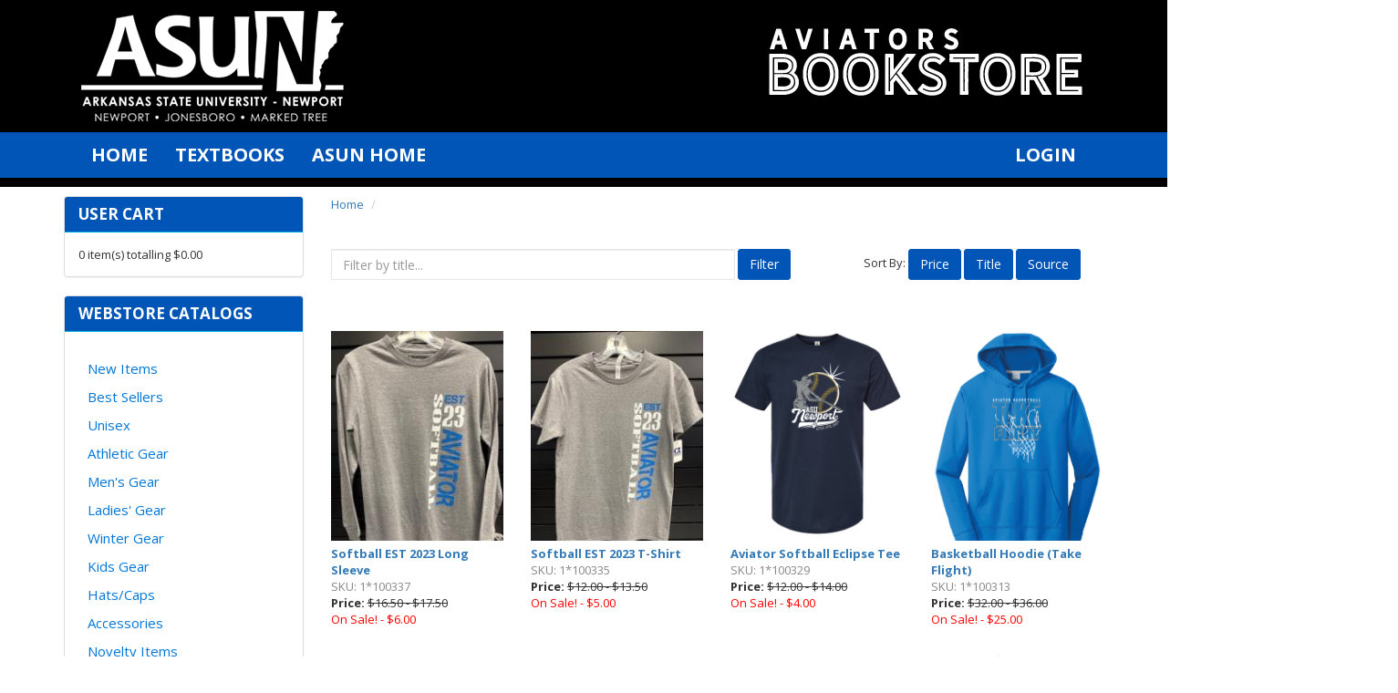

--- FILE ---
content_type: text/html; charset=utf-8
request_url: https://bookstore.asun.edu/catalogs/107
body_size: 45223
content:
<!DOCTYPE html>
<html>
<head>
    
    <meta charset="utf-8" />
    <meta name="viewport" content="width=device-width, initial-scale=1.0">
    <title>ASUN Campus Webstore</title>

    
    <link href="/Public/css/vendors/bootstrap/bootstrap.css?v=637840840707520930" rel="stylesheet"/>
<link href="/Public/css/vendors/bootstrap/bootstrap-theme.css?v=637840840707515770" rel="stylesheet"/>
<link href="/Public/css/vendors/pnotify.css?v=637840840707557130" rel="stylesheet"/>
<link href="/Public/css/vendors/font-awesome.css?v=637840840707531246" rel="stylesheet"/>
<link href="/Public/css/vendors/bootstrap/bootstrapvalidator.css?v=637840840707526091" rel="stylesheet"/>
<link href="/Public/css/site.css?v=637861966918388842" rel="stylesheet"/>

    
    


    <!--[if lt IE 9]>
    <script src="//cdnjs.cloudflare.com/ajax/libs/html5shiv/3.7.2/html5shiv.min.js"></script>
    <script src="//cdnjs.cloudflare.com/ajax/libs/es5-shim/4.1.4/es5-shim.min.js"></script>
    <![endif]-->
    <script src="/Public/js/vendors/jquery/jquery-2.1.1.js?v=637840840708504555"></script>
<script src="/Public/js/vendors/modernizr/modernizr-2.6.2.js?v=637840840708584331"></script>
<script src="/Public/js/vendors/modernizr/modernizr-2.8.3.js?v=637840840708594301"></script>
<script src="/Public/js/vendors/bootstrap/bootstrap.js?v=637840840708474636"></script>
<script src="/Public/js/vendors/respond/respond.js?v=637840840708614262"></script>
<script src="/Public/js/polyfills.js?v=637840840708215329"></script>
<script src="/Public/js/vendors/knockout/knockout-3.3.0.js?v=637840840708564380"></script>
<script src="/Public/js/vendors/underscore.js?v=637840840708634207"></script>
<script src="/Public/js/vendors/knockout/knockout.mapping.js?v=637840840708574353"></script>
<script src="/Public/js/vendors/knockout/knockout.modelmapping.js?v=637840840708574353"></script>
<script src="/Public/js/vendors/knockout/knockout-else.js?v=637840840708564380"></script>
<script src="/Public/js/masterViewModel.js?v=637840840708215329"></script>
<script src="/Public/js/arrayFilterSort.js?v=637840840708205355"></script>
<script src="/Public/js/site.js?v=637840840708225305"></script>

    <script src="//cdnjs.cloudflare.com/ajax/libs/velocity/1.1.0/velocity.min.js"></script>
    
    


	<link href='https://fonts.googleapis.com/css?family=Source+Sans+Pro:200italic,300italic,400italic,600italic,700italic,900italic,200,300,400,600,700,900' rel='stylesheet' type='text/css'>
    <link href='https://fonts.googleapis.com/css?family=Lato:100italic,300italic,400italic,700italic,900italic,100,300,400,700,900' rel='stylesheet' type='text/css'>
	<link href="/Content/theme.css" rel="stylesheet" type="text/css" />


</head>
<body>
    <header>
		<div class="header">
            <div class="hwrap">
				<a href="/"><img src="/Public/img/topbanner.png" class="img-responsive center-block"></a>
			</div>
		</div>
		<div class="container">
			<div class="menu-bar">
				
<nav class="row">
    <div class="col-md-12">
        <div class="navbar navbar-default">
            <div class="navbar-header">
                <button type="button" class="navbar-toggle collapsed" role="menu" data-toggle="collapse" data-target="#bs-example-navbar-collapse-1">
                    <span class="sr-only">Toggle navigation</span>
                    <span class="icon-bar"></span>
                    <span class="icon-bar"></span>
                    <span class="icon-bar"></span>
                </button>
            </div>
            <div class="collapse navbar-collapse" id="bs-example-navbar-collapse-1">
                    <ul class="nav navbar-nav">
                            <li >
                                <a href="/" class="" role="link" >
                                    Home
                                </a>
                            </li>
                            <li >
                                <a href="/course-search" class="" role="link" >
                                    Textbooks
                                </a>
                            </li>
                            <li >
                                <a href="http://www.asun.edu" class="" role="link"  target=&quot;_blank&quot;>
                                    ASUN Home
                                </a>
                            </li>
                    </ul>
                <ul class="nav navbar-nav pull-right">
                        <li><a href="/login" role="link">Login</a></li>
                </ul>
            </div>
        </div>
    </div>
</nav> 
			</div>
		</div>
    </header>

    <div class="container main-content" id="main-content">
        




<div class="row">

    <div class="col-md-3">
        <div class="sidebar-wrapper">
            <a class="skip-main" style="margin:auto 0;width:auto;"tabindex=0 href="#skip-side">Skip SideBar (Press Enter)</a>
            <div class="sidebar">
<div class="panel panel-default">
    <div class="panel-heading widget-heading" onclick="javascript: toggleSidebarWidget('#shoppingCartWidget');">
        <h3 class="panel-title pull-left">
    User Cart  
</h3>

        <div class="pull-right hidden-md hidden-lg">
            <div>
                <span class="sr-only">Toggle navigation</span>
                <span class="fa fa-bars"></span>
            </div>
        </div>
        <div class="clearfix"></div>
    </div>
    <div id="shoppingCartWidget" class="widget-body panel-body">
        


<div class="cart-widget" data-bind="with: cartService">
    <div data-bind="with: cart">
        <div>            
            <span data-bind="text: TotalItems">0</span> item(s) totalling <span data-bind="text: formatCurrency(SubTotal)">0</span>
        </div>
        <!-- ko if: CartItems.length > 0 -->
        <div style="padding-top: 5px;">
            <a href="/checkout/authenticate" class="btn btn-primary btn-block" aria-label="Checkout">
                Checkout
            </a>
        </div>
        <div>
            <a href="/cart">
                Manage Cart
            </a>
        </div>
        <!-- /ko -->
    </div>
</div>
    </div>
</div><div class="panel panel-default">
    <div class="panel-heading widget-heading" onclick="javascript: toggleSidebarWidget('#catalogsWidget');">
        <h3 class="panel-title pull-left">
    Webstore Catalogs
</h3>

        <div class="pull-right hidden-md hidden-lg">
            <div>
                <span class="sr-only">Toggle navigation</span>
                <span class="fa fa-bars"></span>
            </div>
        </div>
        <div class="clearfix"></div>
    </div>
    <div id="catalogsWidget" class="widget-body panel-body">
        

<div class="widget">
    <ul class="nav webstore-nav">
            <li>
                <a href="/catalogs/SALE.ITEMS" class="catalog-link">
                    
                </a>
            </li>
            <li>
                <a href="/catalogs/NEW.ITEMS" class="catalog-link">
                    New Items
                </a>
            </li>
            <li>
                <a href="/catalogs/BEST.SELL" class="catalog-link">
                    Best Sellers
                </a>
            </li>
            <li>
                <a href="/catalogs/101" class="catalog-link">
                    Unisex
                </a>
            </li>
            <li>
                <a href="/catalogs/112" class="catalog-link">
                    Athletic Gear
                </a>
            </li>
            <li>
                <a href="/catalogs/102" class="catalog-link">
                    Men&#39;s Gear
                </a>
            </li>
            <li>
                <a href="/catalogs/107" class="catalog-link">
                    Ladies&#39; Gear
                </a>
            </li>
            <li>
                <a href="/catalogs/104" class="catalog-link">
                    Winter Gear
                </a>
            </li>
            <li>
                <a href="/catalogs/103" class="catalog-link">
                    Kids Gear
                </a>
            </li>
            <li>
                <a href="/catalogs/111" class="catalog-link">
                    Hats/Caps
                </a>
            </li>
            <li>
                <a href="/catalogs/105" class="catalog-link">
                    Accessories
                </a>
            </li>
            <li>
                <a href="/catalogs/108" class="catalog-link">
                    Novelty Items
                </a>
            </li>
            <li>
                <a href="/catalogs/110" class="catalog-link">
                    Electronics
                </a>
            </li>
            <li>
                <a href="/catalogs/109" class="catalog-link">
                    Nursing Gear
                </a>
            </li>
    </ul>
</div>
    </div>
</div><div class="panel panel-default">
    <div class="panel-heading widget-heading" onclick="javascript: toggleSidebarWidget('#FollowUsWidget');">
        <h3 class="panel-title pull-left"> Follow Us </h3>

        <div class="pull-right hidden-md hidden-lg">
            <div>
                <span class="sr-only">Toggle navigation</span>
                <span class="fa fa-bars"></span>
            </div>
        </div>
        <div class="clearfix"></div>
    </div>
    <div id="FollowUsWidget" class="widget-body panel-body">
        

<p style="text-align:center"><a href="https://www.facebook.com/ASUNewport" target="_blank"><img alt="facebook" height="32" src="/Public/img/facebook.png" width="32" /></a>&nbsp; <a href="http://instagram.com/asunewport/" target="_blank"><img alt="instagram" height="32" src="/Public/img/instagram.png" width="32" /></a>&nbsp; <a href="https://twitter.com/ASUNewport" target="_blank"><img alt="twitter" height="32" src="/Public/img/twitter.png" width="32" /></a>&nbsp; <a href="https://www.youtube.com/user/asunewport" target="_blank"><img alt="youtube" height="32" src="/Public/img/youtube.png" width="32" /></a></p>

    </div>
</div>            </div>
            <a id="skip-side" class="skip-main">Tab for main content</a>
        </div>
    </div>
    <script>
        function toggleSidebarWidget(id) {
            $(id).toggleClass('full-height');
        }
    </script>
    <div class="col-md-9">
    <div class="row">
        <div class="col-md-12">
            <ol class="breadcrumb">

                    <li><a href="/">Home</a></li>
                <li class="active"></li>
            </ol>
        </div>
    </div>
        


<div data-bind="with: catalogService">
    <div class="row">
        <div class="col-md-12">
            <h1></h1>
        </div>
    </div>
    <div class="row">
        <div class="col-lg-8 col-md-6 col-sm-6">
            <div class="form-inline">
                <div class="form-group" style="width:100%;">
                    <form data-bind="submit: filter">
                        <input type="text" class="form-control" style="width:80%;" placeholder="Filter by title..." data-bind="value: filterBy" role="textbox" aria-label="Filter"/>
                        <button type="submit" class="btn btn-primary">
                            Filter
                        </button>
                    </form>
                </div>
            </div>
        </div>
        <div class="col-lg-4 col-md-6 col-sm-6">
            Sort By:
            <button type="button" class="btn btn-info" data-bind="click: sort.bind($data, 'RealPrice')">
                Price
                <!-- ko if: sortedBy() == 'RealPrice' -->
                <i class="glyphicon" data-bind="css: { 'glyphicon-arrow-up': sortOrder() == 'ASC', 'glyphicon-arrow-down': sortOrder() == 'DESC'}"></i>
                <!-- /ko -->
            </button>
            <button type="button" class="btn btn-info" data-bind="click: sort.bind($data, 'Title')">
                Title
                <!-- ko if: sortedBy() == 'Title' -->
                <i class="glyphicon" data-bind="css: { 'glyphicon-arrow-up': sortOrder() == 'ASC', 'glyphicon-arrow-down': sortOrder() == 'DESC'}"></i>
                <!-- /ko -->
            </button>
            <button type="button" class="btn btn-info" data-bind="click: sort.bind($data, 'SourceName')">
                Source
                <!-- ko if: sortedBy() == 'SourceName' -->
                <i class="glyphicon" data-bind="css: { 'glyphicon-arrow-up': sortOrder() == 'ASC', 'glyphicon-arrow-down': sortOrder() == 'DESC'}"></i>
                <!-- /ko -->
            </button>
        </div>
    </div>
    <div class="container TagBtnRow">
        <div class="row">
                <div class="col-sm-9">
                </div>
        </div>
    </div>
    <!--ko if: currentFilters().length > 0 -->
    <div class="container">
        <div class=" row">
            <div class="col-sm-10" style="display:flex; align-items: center;  padding: 0px; margin: 10px 0px;">
                <h3>Selected Filters:</h3>
                <!--ko foreach: currentFilters-->
                <div style="margin: 0px 5px">
                    <button data-bind="click: $parent.removeFilter">
                        <strong>
                            <span data-bind="text: $data.split(':')[1]"></span>
                            X
                        </strong>
                    </button>
                    
                   

                </div>
            
                <!--/ko-->
            </div>
        </div>
    </div>
    <!--/ko-->
    <!--ko foreach: pageRows-->
    <div class="row" style="margin-top: 25px;">
        <!-- ko foreach: $data -->
        <div class="product col-sm-4 col-md-3 col-xs-6">
            <div>
                <a href="#" data-bind="attr: { href: Url }" style="height: 230px; display: block; margin: 5px 0; overflow: hidden;">
                    <img class="img-responsive" data-bind="attr: { 'src': Images[0] + '?width=200', alt: 'Image of ' + Title }" />
                </a>
            </div>
            <div>
                <div>
                    <strong>
                        <a href="#" data-bind="attr: { href: Url }">
                            <span data-bind="text: Title"></span>
                        </a>
                    </strong>
                </div>
                <div>
                    <div class="text-muted">SKU:
                        <span data-bind="text: Sku"></span>
                    </div>
                    <!--ko if: PriceRange.High == PriceRange.Low -->
                    <!-- ko if: CatalogPrice == 0 -->
                    <strong>Price:</strong>  <span data-bind="text: formatCurrency(RealPrice)"></span>
                    <!-- /ko -->
                    <!-- ko else -->
                    <strong>Price:</strong> <span style="text-decoration: line-through;" data-bind="text: formatCurrency(RealPrice)"></span>
                    <div style="color: red;">
                        On Sale! - <span data-bind="text: formatCurrency(CatalogPrice)"></span>
                    </div>
                    <!-- /ko -->
                    <!-- /ko -->
                    <!--ko else-->
                    <!-- ko if: CatalogPrice == 0 -->
                    <strong>Price:</strong> <span data-bind="text: formatCurrency(PriceRange.Low)"></span><span> - </span><span data-bind="text: formatCurrency(PriceRange.High)"></span>
                    <!-- /ko -->
                    <!-- ko else -->
                    <strong>Price:</strong> <span style="text-decoration: line-through;" data-bind="text: formatCurrency(PriceRange.Low)"></span><span style="text-decoration: line-through;"> - </span><span style="text-decoration: line-through;" data-bind="text: formatCurrency(PriceRange.High)"></span>
                    <div style="color: red;">
                        On Sale! - <span data-bind="text: formatCurrency(CatalogPrice)"></span>
                    </div>
                    <!-- /ko -->
                    <!-- /ko -->
                </div>
            </div>
        </div>
        <!-- /ko -->
    </div>
    <!-- /ko -->

    <div class="row">
        <div class="col-md-12">
            <center>
                <ul class="pagination">
                    <!-- ko if: currentPage() == 1 -->
                    <li class="disabled"><a href="javascript:void">&laquo;</a></li>
                    <!-- /ko -->
                    <!-- ko if: currentPage() > 1 -->
                    <li>
                        <a href="javascript:void" data-bind="click: changePage.bind($data, currentPage() - 1)">
                            &laquo;
                        </a>
                    </li>
                    <!-- /ko-->
                    <!-- ko foreach: pages -->
                    <li class="" data-bind="css: { 'active': $parent.currentPage() == $index() + 1}">
                        <a href="javascript:void" data-bind="
                        text: $index() + 1,
                        click: $parent.changePage.bind($data, $index() + 1)"></a>
                    </li>
                    <!-- /ko -->
                    <!-- ko if: currentPage() == pages().length -->
                    <li class="disabled"><a href="javascript:void">&raquo;</a></li>
                    <!-- /ko -->
                    <!-- ko if: currentPage() < pages().length -->
                    <li>
                        <a href="javascript:void" data-bind="click: changePage.bind($data, currentPage() + 1)">
                            &raquo;
                        </a>
                    </li>
                    <!-- /ko-->
                </ul>
            </center>
        </div>
    </div>
</div>


    </div>
</div>


    </div>

    <footer>
        <div class="container">
            <div class="row">
                <div class="col-md-3">
                    <ul class="text-muted">
                        <li>
                            <a href="/">Home</a>
                        </li>
                        <li>
                            <a href="http://www.asun.edu/">ASUN Homepage</a>
                        </li>
						<li>
                            <a href="http://www.total-computing.com/">Total-Computing Solutions</a>
                        </li>
						<li>
                            <a href="http://campuswebstore.com/">Campus Webstore</a></br>
                        </li></br>
						<li>
							<span id="siteseal"><script async type="text/javascript" src="https://seal.godaddy.com/getSeal?sealID=cHhzLL9axFxSi9VDDT7RqnHJ6jRDYy94njANnGHJWaH4lGJXy3vKg3JQVeHD"></script></span>
						</li>
                    </ul>
                </div>
				<div class="col-md-3">
                    <ul class="text-muted">
                        <li>
                            <a href="/course-search">Course Search</a>
                        </li>
                        <li>
                            <a href="/search">Search</a>
                        </li>
                    </ul>
                </div>
               <div class="col-md-3">
                    <ul class="text-muted">
                        <li>
                            <a href="https://twitter.com/ASUNewport">ASUN Twitter</a>
                        </li>
                        <li>
                            <a href="https://www.facebook.com/ASUNewport">ASUN Facebook</a>
                        </li>
						<li>
                           <a href="http://instagram.com/asunewport/">ASUN Instagram</a>
                        </li>
                        <li>
                           <a href="https://www.youtube.com/user/asunewport">ASUN Youtube</a>
                        </li>
                    </ul>
                </div>
				<div class="col-md-3">
                    <ul class="text-muted">
                        <li>
						<center><img src="/Public/img/footer-logo.png" alt="ASUN"></center>
            <p style="color:#fff";>Arkansas State University - Newport<br>
            7648 Victory Blvd<br>
            Newport, AR 72112 <br>
            870-512-7806
            bookstore@asun.edu<br></p>
						</li>
                </div>
            </div>
        </div>
    </footer>

    <script src="/Public/js/vendors/bootstrap/bootstrapvalidator.js?v=637840840708474636"></script>
<script src="/Public/js/vendors/pnotify.js?v=637840840708614262"></script>
<script src="/Public/js/vendors/jquery/jquery.h5validate.js?v=637840840708534461"></script>
<script src="/Public/js/vendors/layzr.js?v=637840840708574353"></script>
<script src="/Public/js/vendors/moment.js?v=637840840708604296"></script>
<script src="/Public/js/vendors/numeral.js?v=637840840708604296"></script>
<script src="/Public/js/notificationSystem.js?v=637840840708215329"></script>
<script src="/Areas/Account/Resources/js/addressViewModel.js?v=637840840703086471"></script>
<script src="/Areas/Account/Resources/js/checkoutViewModel.js?v=637840840703086471"></script>
<script src="/Areas/Product/Resources/js/cartService.3.0.0.js?v=637840840707125656"></script>
<script src="/Areas/Product/Resources/js/courseSearch.v3.0.1.js?v=637840840707125656"></script>
<script src="/Areas/Faculty/Resources/js/AdvancedFacultyAdoptions/AdvancedFacultyAdoptions.js?v=637840840706786517"></script>
<script src="/Areas/Faculty/Resources/js/AdvancedFacultyAdoptions/AdvancedFacultyBookSearch.js?v=637840840706786517"></script>
<script src="/Areas/Faculty/Resources/js/AdvancedFacultyAdoptions/AdvancedFacultyModels.js?v=637840840706786517"></script>
<script src="/Areas/Faculty/Resources/js/AdvancedFacultyAdoptions/AdvancedFacultySelection.js?v=637840840706796492"></script>
<script src="/Areas/Faculty/Resources/js/AdvancedFacultyAdoptions/AdoptionApproval/AdoptionApprovalListVM.js?v=637840840706766571"></script>
<script src="/Areas/Faculty/Resources/js/AdvancedFacultyAdoptions/AdoptionApproval/AdoptionApprovalQueueVM.js?v=637840840706766571"></script>
<script src="/Areas/Faculty/Resources/js/AdvancedFacultyAdoptions/AdoptionApproval/AdoptionSearchResultsModalVM.js?v=637840840706766571"></script>
<script src="/Areas/Faculty/Resources/js/AdvancedFacultyAdoptions/AdoptionApproval/ConfirmModalVM.js?v=637840840706766571"></script>
<script src="/Areas/Faculty/Resources/js/AdvancedFacultyAdoptions/AdoptionApproval/DenyAdoptionModalVM.js?v=637840840706776559"></script>
<script src="/Areas/Faculty/Resources/js/AdvancedFacultyAdoptions/AdoptionApproval/EditBookModalVM.js?v=637840840706776559"></script>
<script src="/Areas/Admin/Resources/js/marketplaceSettingsViewModel.js?v=637840840705193940"></script>
<script src="/Areas/ContentManager/Resources/js/LinkManagerVM.js?v=637840840706636917"></script>
<script src="/Areas/ContentManager/Resources/js/SortableKoBridge.js?v=637840840706636917"></script>

    
    
    <script type="text/javascript">
        var catalogService = (function(data, itemsPerPage, itemsPerRow, tagCount, metaData) {
            var self = this;
            self.metaData = ko.observable(metaData);
            self.currentTagCount = ko.observable(tagCount);
            self.currentFilters = ko.observableArray([]);
            self.items = ko.observableArray(data);
            self.displayedItems = ko.observableArray(data);
            self.pageRows = ko.observableArray();
            self.pages = ko.observableArray();
            self.itemsPerPage = ko.observable(itemsPerPage);
            self.itemsPerRow = ko.observable(itemsPerRow);
            self.currentPage = ko.observable(1);
            self.sortOrder = ko.observable();
            self.sortedBy = ko.observable();
            self.cssClass = ko.observable();
            self.filterBy = ko.observable();
            self.sort = function (name) {
                console.log(name);
                var items = _.sortBy(self.displayedItems(), function(item) {
                    if (name == 'RealPrice') {
                        return item.CatalogPrice !== 0
                            ? item.CatalogPrice
                            : item.RealPrice;
                    } else {
                        return item[name];
                    }
                });

                if (self.sortedBy() !== name) {
                    self.sortedBy(name);
                    self.sortOrder('ASC');
                } else if (self.sortOrder() === 'ASC') {
                    items = items.reverse();
                    self.sortOrder('DESC');
                } else {
                    self.sortOrder('ASC');
                }

                self.displayedItems(items);
                updatePage();
            };

            self.removeFilter = function (filter) {
                self.currentFilters.remove(filter);
            };

            self.filter = function() {
                var filterBy = self.filterBy();

                var filteredItems = _.filter(data, function(item) {
                    return item.Title.toUpperCase().indexOf(filterBy.toUpperCase()) > -1;
                });
                self.displayedItems(filteredItems);
                updatePage();
            };

            self.currentFilters.subscribe(function (changes) {
                console.log(changes);
                var itemsToRecount = [];
                var changedTagCategory = changes[0].value.split(':')[0];
                var filters = self.currentFilters();
                var filterObject = {};
                var items = self.items();
                
                console.log(filters.length);
                filters.forEach(s => {
                    [category, tag] = s.split(':');
                    if (filterObject[category]) {
                        filterObject[category].push(tag);
                    } else {
                        filterObject[category] = [];
                        filterObject[category].push(tag);
                    }
                });
                for (var cat in filterObject) {
                    var list = filterObject[cat];
                    items = filterUsingOr(cat, list, items);
                }

                filters.forEach(item => {
                    var category = item.split(":")[0];
                    if (category != changedTagCategory) itemsToRecount.push(category);
                });

                self.displayedItems(items);
                updatePage();
                
            }, null, "arrayChange");


            function filterUsingOr(category, filterList, items) {
                const result = items.filter(item => {
                    if (item.WebTag) {
                        var tagArray = item.WebTag;
                        var addToList = false
                        tagArray.forEach(tag => {
                            if (filterList.includes(tag.Tag) && category == tag.Category) {
                                addToList = true;
                                return;
                            }
                        });
                        return addToList;
                    }
                    return false;
                });
                return result;
            }

            /**
             * Calculates the tag amount next to the tag COLOR (3)
             * Currently not working, only shows current tag amounts but should show TOTAL
             * Example: https://www2.hm.com/en_us/men/products/jeans.html
             * CalledBy: currentFilter.subscribe()
             **/
            

            self.changePage = function(pageNumber) {
                self.currentPage(pageNumber);
                self.pageRows(chunkArray(self.pages()[pageNumber - 1], self.itemsPerRow()));
                captureImageErrors();
            };

            self.setItemsPerRow = function(value) {
                self.itemsPerRow(value);
                self.cssClass("col-md-" + (12 / self.itemsPerRow()));
            };

            function updatePage() {
                self.pages(chunkArray(self.displayedItems(), self.itemsPerPage()));
                self.changePage(1);
                self.setItemsPerRow(itemsPerRow);
                
            }
         
            updatePage();
        });

            Mvm.registerVM(new catalogService([{"CategoryId":"107","Sku":"1*100337","SeoSku":"1-100337","Source":1,"SourceName":"General Merchandise","Author":null,"Title":"Softball EST 2023 Long Sleeve","SeoTitle":"Softball-EST-2023-Long-Sleeve","Description":"Other Sizes or Colors Available","Comments":null,"Images":["/files/MyGMImages/Softball 2023 Long.jpg"],"PriceRange":{"Low":16.50,"High":17.50},"CatalogPrice":6.00,"RealPrice":16.50,"Url":"/catalogs/107/products/100337","ImageThumb":null,"Manufacturer":null,"WebTag":null},{"CategoryId":"107","Sku":"1*100335","SeoSku":"1-100335","Source":1,"SourceName":"General Merchandise","Author":null,"Title":"Softball EST 2023 T-Shirt","SeoTitle":"Softball-EST-2023-T-Shirt","Description":"Other Sizes or Colors Available","Comments":null,"Images":["/files/MyGMImages/Softball 2023 Short.jpg"],"PriceRange":{"Low":12.00,"High":13.50},"CatalogPrice":5.00,"RealPrice":12.00,"Url":"/catalogs/107/products/100335","ImageThumb":null,"Manufacturer":null,"WebTag":null},{"CategoryId":"107","Sku":"1*100329","SeoSku":"1-100329","Source":1,"SourceName":"General Merchandise","Author":null,"Title":"Aviator Softball Eclipse Tee","SeoTitle":"Aviator-Softball-Eclipse-Tee","Description":"Other Sizes or Colors Available","Comments":null,"Images":["/files/MyGMImages/30525 TChurchPROOF_NAVY.png"],"PriceRange":{"Low":12.00,"High":14.00},"CatalogPrice":4.00,"RealPrice":12.00,"Url":"/catalogs/107/products/100329","ImageThumb":null,"Manufacturer":null,"WebTag":null},{"CategoryId":"107","Sku":"1*100313","SeoSku":"1-100313","Source":1,"SourceName":"General Merchandise","Author":null,"Title":"Basketball Hoodie (Take Flight)","SeoTitle":"Basketball-Hoodie-Take-Flight","Description":"Other Sizes or Colors Available","Comments":{"Message":"Performance Material","CData":null},"Images":["/files/MyGMImages/29438 TChurchPROOF_PC590H 3 (1).png"],"PriceRange":{"Low":32.00,"High":36.00},"CatalogPrice":25.00,"RealPrice":32.00,"Url":"/catalogs/107/products/100313","ImageThumb":null,"Manufacturer":null,"WebTag":null},{"CategoryId":"107","Sku":"1*100316","SeoSku":"1-100316","Source":1,"SourceName":"General Merchandise","Author":null,"Title":"Basketball Tee (Aviator Basketball)","SeoTitle":"Basketball-Tee-Aviator-Basketball","Description":"Other Sizes or Colors Available","Comments":null,"Images":["/files/MyGMImages/29438 TChurchPROOF_202 2.png"],"PriceRange":{"Low":12.50,"High":13.50},"CatalogPrice":9.00,"RealPrice":12.50,"Url":"/catalogs/107/products/100316","ImageThumb":null,"Manufacturer":null,"WebTag":null},{"CategoryId":"107","Sku":"1*100314","SeoSku":"1-100314","Source":1,"SourceName":"General Merchandise","Author":null,"Title":"Basketball Tee (Aviator Winged A)","SeoTitle":"Basketball-Tee-Aviator-Winged-A","Description":"Other Sizes or Colors Available","Comments":{"Message":"Performance Material","CData":null},"Images":["/files/MyGMImages/29438 TChurchPROOF_ST350 1.png"],"PriceRange":{"Low":10.50,"High":13.50},"CatalogPrice":7.00,"RealPrice":10.50,"Url":"/catalogs/107/products/100314","ImageThumb":null,"Manufacturer":null,"WebTag":null},{"CategoryId":"107","Sku":"1*100315","SeoSku":"1-100315","Source":1,"SourceName":"General Merchandise","Author":null,"Title":"Basketball Tee (Take Flight)","SeoTitle":"Basketball-Tee-Take-Flight","Description":"Other Sizes or Colors Available","Comments":{"Message":"Performance Material","CData":null},"Images":["/files/MyGMImages/29438 TChurchPROOF_TR B 4.png"],"PriceRange":{"Low":12.50,"High":13.50},"CatalogPrice":9.00,"RealPrice":12.50,"Url":"/catalogs/107/products/100315","ImageThumb":null,"Manufacturer":null,"WebTag":null},{"CategoryId":"107","Sku":"1*100320","SeoSku":"1-100320","Source":1,"SourceName":"General Merchandise","Author":null,"Title":"Softball Tee (ASUN Aviator Softball w Bats)","SeoTitle":"Softball-Tee-ASUN-Aviator-Softball-w-Bats","Description":"Other Sizes or Colors Available","Comments":null,"Images":["/files/MyGMImages/29438 TChurchPROOF_202 5.png"],"PriceRange":{"Low":10.50,"High":12.50},"CatalogPrice":7.00,"RealPrice":10.50,"Url":"/catalogs/107/products/100320","ImageThumb":null,"Manufacturer":null,"WebTag":null},{"CategoryId":"107","Sku":"1*100318","SeoSku":"1-100318","Source":1,"SourceName":"General Merchandise","Author":null,"Title":"Softball Tee (Home Plate Take Flight)","SeoTitle":"Softball-Tee-Home-Plate-Take-Flight","Description":"Other Sizes or Colors Available","Comments":{"Message":"Performance Material","CData":null},"Images":["/files/MyGMImages/29438 TChurchPROOF_ST350 6.png"],"PriceRange":{"Low":10.50,"High":12.50},"CatalogPrice":7.00,"RealPrice":10.50,"Url":"/catalogs/107/products/100318","ImageThumb":null,"Manufacturer":null,"WebTag":null},{"CategoryId":"107","Sku":"1*100150","SeoSku":"1-100150","Source":1,"SourceName":"General Merchandise","Author":null,"Title":"Ladies ASUN Cardigan","SeoTitle":"Ladies-ASUN-Cardigan","Description":"Other Sizes or Colors Available","Comments":null,"Images":["/files/MyGMImages/Ladies Cardigan.jpg"],"PriceRange":{"Low":32.00,"High":35.00},"CatalogPrice":0.00,"RealPrice":32.00,"Url":"/catalogs/107/products/100150","ImageThumb":null,"Manufacturer":null,"WebTag":null},{"CategoryId":"107","Sku":"1*100309","SeoSku":"1-100309","Source":1,"SourceName":"General Merchandise","Author":null,"Title":"Charles River Rain Jacket - ASUN","SeoTitle":"Charles-River-Rain-Jacket---ASUN","Description":"Other Sizes or Colors Available","Comments":null,"Images":["/files/MyGMImages/26127 TChurchPROOF_GREY 2.png"],"PriceRange":{"Low":52.00,"High":53.00},"CatalogPrice":0.00,"RealPrice":52.00,"Url":"/catalogs/107/products/100309","ImageThumb":null,"Manufacturer":null,"WebTag":null},{"CategoryId":"107","Sku":"1*100375","SeoSku":"1-100375","Source":1,"SourceName":"General Merchandise","Author":null,"Title":"Regular ASUN T-Shirt Fall 2025 Design 1","SeoTitle":"Regular-ASUN-T-Shirt-Fall-2025-Design-1","Description":"Other Sizes or Colors Available","Comments":null,"Images":["/files/MyGMImages/ASUN Shirt 1.png"],"PriceRange":{"Low":13.00,"High":16.00},"CatalogPrice":0.00,"RealPrice":13.00,"Url":"/catalogs/107/products/100375","ImageThumb":null,"Manufacturer":null,"WebTag":null},{"CategoryId":"107","Sku":"1*100378","SeoSku":"1-100378","Source":1,"SourceName":"General Merchandise","Author":null,"Title":"Regular ASUN T-Shirt Fall 2025 Design 2","SeoTitle":"Regular-ASUN-T-Shirt-Fall-2025-Design-2","Description":"Other Sizes or Colors Available","Comments":null,"Images":["/files/MyGMImages/ASUN Shirt 3.png"],"PriceRange":{"Low":14.00,"High":16.00},"CatalogPrice":0.00,"RealPrice":14.00,"Url":"/catalogs/107/products/100378","ImageThumb":null,"Manufacturer":null,"WebTag":null},{"CategoryId":"107","Sku":"1*100379","SeoSku":"1-100379","Source":1,"SourceName":"General Merchandise","Author":null,"Title":"Regular ASUN T-Shirt Fall 2025 Design 3","SeoTitle":"Regular-ASUN-T-Shirt-Fall-2025-Design-3","Description":"Other Sizes or Colors Available","Comments":null,"Images":["/files/MyGMImages/ASUN Shirt 4.png"],"PriceRange":{"Low":13.00,"High":16.00},"CatalogPrice":0.00,"RealPrice":13.00,"Url":"/catalogs/107/products/100379","ImageThumb":null,"Manufacturer":null,"WebTag":null},{"CategoryId":"107","Sku":"1*100386","SeoSku":"1-100386","Source":1,"SourceName":"General Merchandise","Author":null,"Title":"Regular ASUN Fall 2025 Design 4","SeoTitle":"Regular-ASUN-Fall-2025-Design-4","Description":"Other Sizes or Colors Available","Comments":null,"Images":["/files/MyGMImages/ASUN Shirt 2.png"],"PriceRange":{"Low":13.00,"High":16.00},"CatalogPrice":0.00,"RealPrice":13.00,"Url":"/catalogs/107/products/100386","ImageThumb":null,"Manufacturer":null,"WebTag":null},{"CategoryId":"107","Sku":"1*100371","SeoSku":"1-100371","Source":1,"SourceName":"General Merchandise","Author":null,"Title":"2025 Fall Basketball Sweatshirt Design 1","SeoTitle":"2025-Fall-Basketball-Sweatshirt-Design-1","Description":"Other Sizes or Colors Available","Comments":null,"Images":["/files/MyGMImages/Basketball Sweatshirt 1.png"],"PriceRange":{"Low":20.00,"High":22.00},"CatalogPrice":0.00,"RealPrice":20.00,"Url":"/catalogs/107/products/100371","ImageThumb":null,"Manufacturer":null,"WebTag":null},{"CategoryId":"107","Sku":"1*100370","SeoSku":"1-100370","Source":1,"SourceName":"General Merchandise","Author":null,"Title":"2025 Fall Basketball T-Shirt Design 1","SeoTitle":"2025-Fall-Basketball-T-Shirt-Design-1","Description":"Other Sizes or Colors Available","Comments":null,"Images":["/files/MyGMImages/Baskestball Shirt 1.png"],"PriceRange":{"Low":9.50,"High":14.00},"CatalogPrice":0.00,"RealPrice":12.00,"Url":"/catalogs/107/products/100370","ImageThumb":null,"Manufacturer":null,"WebTag":null},{"CategoryId":"107","Sku":"1*100372","SeoSku":"1-100372","Source":1,"SourceName":"General Merchandise","Author":null,"Title":"2025 Fall Basketball T-Shirt Design 2","SeoTitle":"2025-Fall-Basketball-T-Shirt-Design-2","Description":"Other Sizes or Colors Available","Comments":null,"Images":["/files/MyGMImages/Baskestball Shirt 2.png"],"PriceRange":{"Low":11.50,"High":15.00},"CatalogPrice":0.00,"RealPrice":13.00,"Url":"/catalogs/107/products/100372","ImageThumb":null,"Manufacturer":null,"WebTag":null},{"CategoryId":"107","Sku":"1*100373","SeoSku":"1-100373","Source":1,"SourceName":"General Merchandise","Author":null,"Title":"2025 Fall Basketball T-Shirt Design 3","SeoTitle":"2025-Fall-Basketball-T-Shirt-Design-3","Description":"Other Sizes or Colors Available","Comments":null,"Images":["/files/MyGMImages/Baskestball Shirt 3.png"],"PriceRange":{"Low":11.00,"High":15.50},"CatalogPrice":0.00,"RealPrice":13.50,"Url":"/catalogs/107/products/100373","ImageThumb":null,"Manufacturer":null,"WebTag":null},{"CategoryId":"107","Sku":"1*100368","SeoSku":"1-100368","Source":1,"SourceName":"General Merchandise","Author":null,"Title":"2025 Fall Softball Sweatshirt Design 2","SeoTitle":"2025-Fall-Softball-Sweatshirt-Design-2","Description":"Other Sizes or Colors Available","Comments":null,"Images":["/files/MyGMImages/SB Sweatshirt 1.png"],"PriceRange":{"Low":20.00,"High":23.00},"CatalogPrice":0.00,"RealPrice":20.00,"Url":"/catalogs/107/products/100368","ImageThumb":null,"Manufacturer":null,"WebTag":null},{"CategoryId":"107","Sku":"1*100366","SeoSku":"1-100366","Source":1,"SourceName":"General Merchandise","Author":null,"Title":"2025 Fall Softball T-Shirt Design 1","SeoTitle":"2025-Fall-Softball-T-Shirt-Design-1","Description":"Other Sizes or Colors Available","Comments":null,"Images":["/files/MyGMImages/SB Shirt 1.png"],"PriceRange":{"Low":8.50,"High":13.50},"CatalogPrice":0.00,"RealPrice":10.50,"Url":"/catalogs/107/products/100366","ImageThumb":null,"Manufacturer":null,"WebTag":null},{"CategoryId":"107","Sku":"1*100367","SeoSku":"1-100367","Source":1,"SourceName":"General Merchandise","Author":null,"Title":"2025 Fall Softball T-Shirt Design 2","SeoTitle":"2025-Fall-Softball-T-Shirt-Design-2","Description":"Other Sizes or Colors Available","Comments":null,"Images":["/files/MyGMImages/SB Shirt 2.png"],"PriceRange":{"Low":10.50,"High":14.00},"CatalogPrice":0.00,"RealPrice":13.00,"Url":"/catalogs/107/products/100367","ImageThumb":null,"Manufacturer":null,"WebTag":null},{"CategoryId":"107","Sku":"1*100369","SeoSku":"1-100369","Source":1,"SourceName":"General Merchandise","Author":null,"Title":"2025 Fall Softball T-Shirt Design 3","SeoTitle":"2025-Fall-Softball-T-Shirt-Design-3","Description":"Other Sizes or Colors Available","Comments":null,"Images":["/files/MyGMImages/SB Shirt 3.png"],"PriceRange":{"Low":12.50,"High":16.00},"CatalogPrice":0.00,"RealPrice":14.00,"Url":"/catalogs/107/products/100369","ImageThumb":null,"Manufacturer":null,"WebTag":null},{"CategoryId":"107","Sku":"1*100380","SeoSku":"1-100380","Source":1,"SourceName":"General Merchandise","Author":null,"Title":"Fall 2025 Health Professions Design 1","SeoTitle":"Fall-2025-Health-Professions-Design-1","Description":"Other Sizes or Colors Available","Comments":null,"Images":["/files/MyGMImages/Heath Professions Sweatshirt 1.png"],"PriceRange":{"Low":20.00,"High":22.00},"CatalogPrice":0.00,"RealPrice":20.00,"Url":"/catalogs/107/products/100380","ImageThumb":null,"Manufacturer":null,"WebTag":null},{"CategoryId":"107","Sku":"1*100381","SeoSku":"1-100381","Source":1,"SourceName":"General Merchandise","Author":null,"Title":"Fall 2025 Health Professions Design 2","SeoTitle":"Fall-2025-Health-Professions-Design-2","Description":"Other Sizes or Colors Available","Comments":null,"Images":["/files/MyGMImages/Heath Professions Shirt 1.png"],"PriceRange":{"Low":12.00,"High":15.00},"CatalogPrice":0.00,"RealPrice":12.00,"Url":"/catalogs/107/products/100381","ImageThumb":null,"Manufacturer":null,"WebTag":null},{"CategoryId":"107","Sku":"1*100382","SeoSku":"1-100382","Source":1,"SourceName":"General Merchandise","Author":null,"Title":"Fall 2025 Health Professions Design 3","SeoTitle":"Fall-2025-Health-Professions-Design-3","Description":"Other Sizes or Colors Available","Comments":null,"Images":["/files/MyGMImages/Heath Professions Shirt 2.png"],"PriceRange":{"Low":13.00,"High":16.00},"CatalogPrice":0.00,"RealPrice":13.00,"Url":"/catalogs/107/products/100382","ImageThumb":null,"Manufacturer":null,"WebTag":null},{"CategoryId":"107","Sku":"1*100383","SeoSku":"1-100383","Source":1,"SourceName":"General Merchandise","Author":null,"Title":"Fall 2025 Nursing Design 1","SeoTitle":"Fall-2025-Nursing-Design-1","Description":"Other Sizes or Colors Available","Comments":null,"Images":["/files/MyGMImages/Nursing Shirt 1.png"],"PriceRange":{"Low":12.50,"High":15.50},"CatalogPrice":0.00,"RealPrice":12.50,"Url":"/catalogs/107/products/100383","ImageThumb":null,"Manufacturer":null,"WebTag":null},{"CategoryId":"107","Sku":"1*100384","SeoSku":"1-100384","Source":1,"SourceName":"General Merchandise","Author":null,"Title":"Fall 2025 Nursing Design 2","SeoTitle":"Fall-2025-Nursing-Design-2","Description":"Other Sizes or Colors Available","Comments":null,"Images":["/files/MyGMImages/Nursing Shirt 2.png"],"PriceRange":{"Low":12.50,"High":15.50},"CatalogPrice":0.00,"RealPrice":12.50,"Url":"/catalogs/107/products/100384","ImageThumb":null,"Manufacturer":null,"WebTag":null},{"CategoryId":"107","Sku":"1*100385","SeoSku":"1-100385","Source":1,"SourceName":"General Merchandise","Author":null,"Title":"Fall 2025 Nursing Design 3","SeoTitle":"Fall-2025-Nursing-Design-3","Description":"Other Sizes or Colors Available","Comments":null,"Images":["/files/MyGMImages/Nursing Sweatshirt 1.png"],"PriceRange":{"Low":20.00,"High":23.00},"CatalogPrice":0.00,"RealPrice":20.00,"Url":"/catalogs/107/products/100385","ImageThumb":null,"Manufacturer":null,"WebTag":null}], 20, 4,{}, {}), 'catalogService');
    </script>



<script type="text/javascript">
    function superSlider() {
        var slider = $(".super-slider");
        slider.html(slider.html() + $(".previous").removeClass("previous")[0].outerHTML);

        if (!$(".stopped")[0]) {
            $(".previous").velocity({ 'margin-left': '-=869px' }, 1000, function () {
                var children = slider.children();
                $(children[1]).addClass('previous');
                $(children[0]).remove();
            });
        }
    }

    /*Hide play or pause button*/
    function hideBtn() {
        if ($(".hide-play")[0]) {
            var play = $(".play")
            play.removeClass("hide-play");
            var pause = $(".pause");
            pause.addClass("hide-pause");
        } else {
            var pause = $(".pause");
            pause.removeClass("hide-pause");
            var play = $(".play");
            play.addClass("hide-play");
        }
    }

    function collapseCarousel() {
        var slider = $(".super-banner");

        if ($(".close-carousel")[0]) {
            slider.removeClass("close-carousel");
        } else {
            slider.addClass("close-carousel");
        }  
    }

    function checkStopped() {
        var slider = $(".super-slider");
        if ($(".stopped")[0]) {
            slider.removeClass("stopped");
            console.log("removed");
        } else {
            slider.addClass("stopped");
            console.log("stopped");
        }
        hideBtn();
    }

    function start() {
        if (!$(".stopped")[0]) {
            superSlider()
        }
    }

    $(document).ready(function () {
        setInterval(start, 5000);
        processSize();
        $(window).resize(processSize);
        $('form').h5Validate();
        var layzr = new Layzr();

    });

    Mvm.registerVM(new cartService(
        '/cart/add',
        '/cart/remove',
        '/cart/retrieve',
        '/checkout/authenticate',
        '/cart',
        '/cart/updatequantity'
    ), "cartService");

    KnockoutElse.init([spec = {}]);
    ko.applyBindings(Mvm);
</script>
</body>
</html>


--- FILE ---
content_type: text/css
request_url: https://bookstore.asun.edu/Public/css/site.css?v=637861966918388842
body_size: 3805
content:
.skinny { margin: 5px 0; }

.field-validation-error { color: #b94a48; }

.field-validation-valid { display: none; }

input.input-validation-error { border: 1px solid #b94a48; }

input[type="checkbox"].input-validation-error { border: 0 none; }

.validation-summary-errors { color: #b94a48; }

.validation-summary-valid { display: none; }

.webstore-nav > li > a { padding: 5px 10px; }

.btn-ssm {
    border-radius: 3px;
    font-size: 12px;
    line-height: 1.5;
    padding: 2px 9px;
}

option:hover {
    background-color: #337ac6;
    color: white;
}

.panel-heading h2 {
    font-size: 18px;
    margin-bottom: 5px;
    margin-top: 7px;
}


@media (min-width: 992px) {
    .widget-body {
        display: block;
        height: initial!important;
    }
}


@media (max-width: 767px) {
    .book-image {
        float: left;
        width: 125px;
    }

    .book-details { float: left; }

    .book-actions { float: right; }
}

@media (max-width: 709px) {
    .book-image {
        float: none;
        margin: 0 auto;
        width: 125px;
    }

    .book-details {
        border-bottom: solid 1px #ccc;
        border-top: solid 1px #ccc;
        float: none;
        margin: 10px 0;
        padding: 10px 0;
    }

    .book-actions {
        clear: both;
        width: 100%;
    }
}

@media (max-width: 991px) {
    .widget-header {
        cursor: pointer;
    }
}

.sidebar-widget {
    cursor: pointer;
}

@media (max-width: 991px) {
    .sidebar-widget {
        cursor: pointer;
    }

    .widget-body {
        max-height: 0;
        padding: 0!important;
        overflow: hidden;
        -ms-transition: max-height 100ms;
        -o-transition: max-height 100ms;
        -webkit-transition: max-height 100ms;
        transition: max-height 100ms;
    }

    .widget-body .widget {
        margin-top: 10px;
    }

    .full-height {
        max-height: 1000px;
        transition: max-height .5s ease-in;
    }
}

.content-manager > ul > li > a:hover{
    background-color: white;
    color:black;
}
.content-manager > ul > li > a {
    color: yellow;
}
@media (max-width: 400px){
    .my-cart > tbody > tr > td{
        display: block;
        border: 0px;
    }
    .my-cart{
        border: none;
    }
}
/*MY CART*/
.cart {
    max-width: 100%;
    width: 100%;
}

.cart-rows{
    padding: 10px 15px 10px 15px;
}

/*ALERTS*/

.alert-btn {
    opacity:1;
}

/*OFF SCREEN SKIP BLOCK LINK*/

.skip-main {
    left: -999px;
    position: absolute;
    top: auto;
    margin: auto;
    height: 1px;
    overflow: hidden;
    z-index: -999;
}
.skip-link {
    width: auto;
}

.skip-main:focus, .skip-main:active {
    color: #fff;
    background-color:#000;
    left: auto;
    top: auto;
    width: 30%;
    height: auto;
    overflow:auto;
    margin: 10px 35%;
    padding:5px;
    border-radius: 15px;
    border:4px solid yellow;
    text-align:center;
    font-size:1.2em;
    z-index:999;
}
/*LINK THAT SKIPS TO MAIN CONTENT*/
@media (min-width:770px){
    .menu-bar > a.visible-link{
        display: none;
        nav-index: -1;
    }
}

/*Carousel*/
.close-carousel , .hide-btn > i{
    display: none;
}

.super-banner > .hide-carousel{
    position: absolute;
    color: black;
    padding: 0px;
    margin: 0px;
    margin-left: 845px;
    z-index: 1000;
    font-size: 32px;
    display: flex;
    float: right;
    width: 100%;

}
.minimize:hover{
    color: grey;
    cursor:pointer;
}

.carousel-ptr:hover{
    cursor:pointer;
}
/*HIDE PLAY/PAUSE button from carousel*/

.hide-play ,.hide-pause {
    display: none;
}


/*FAR Checkout text*/
.FAPayment {
    display:flex;
}
}
/*Financial Aid Payment: Hide option to pay with cc*/
.FAPayment, .btn-col{
    display: flex;
}

/*Top and padding space for TAGS button*/
.TagBtnRow{
    margin-top: 25px;
    padding-left: 0px;
}
/*TAG Menu*/

.checkbox-menu li label, .checkbox-menu{
    display: block;
    padding: 0px;
    clear: both;
    font-weight: normal;
    line-height: 1.42857143;
    color: #333;
    white-space: nowrap;
    margin: 0;
    transition: background-color .4s ease;
    list-style-type:none;
    padding-top:5px;

}

.checkbox-menu li input {
    margin: 0px 5px;
    top: 2px;
    position: relative;
}

.checkbox-menu li.active label {
    background-color: #cbcbff;
    font-weight: bold;
}

.checkbox-menu li label:hover,
.checkbox-menu li label:focus {
    background-color: #f5f5f5;
}

.checkbox-menu li.active label:hover,
.checkbox-menu li.active label:focus {
    background-color: #b8b8ff;
}

.dropdown-btn{
    margin-right: 10px;
}
/*COLOR SWATCH TAGS*/
.input-color {
    position: relative;
}

.input-color input {
    padding-left: 20px;
}

.input-color .color-box {
    width: 10px;
    height: 10px;
    display: inline-block;
    background-color: #ccc;
    position: absolute;
    left: 5px;
    top: 5px;
}
footer {
    bottom: 0;
    width: 100%;
    margin-top: 50px;
    background-color: #f5f5f5;
}

    footer .row {
        padding: 30px 0;
    }

    footer ul {
        list-style: none;
    }

        footer ul a {
            color: #777;
        }

--- FILE ---
content_type: text/css
request_url: https://bookstore.asun.edu/Content/theme.css
body_size: 2071
content:
@import url('https://fonts.googleapis.com/css?family=Open+Sans');

body {
     background-color: #fff;
}

header {
	background-color: #0055B7;
	width: 100%;
	padding-top: 0px;
	border-bottom: 10px solid #000;
}
.hwrap{
	position:relative;
	background-color: #000;
	margin:0 auto;
	padding-top: 10px;
	padding-bottom: 10px;
}

.menu-bar {
	background-color: transparent;
	border: none;
	display: block;
}
.breadcrumb {
	background-color: transparent;
	padding-top: 10px;
	}

.navbar {
	margin-bottom: 0;
}
.sidebar {
	padding-top: 10px;
	
}
.navbar-default {
	width: 100%;
	background-color: #0055B7;
	border: 0;
	font-family: 'Open Sans', sans-serif;
	text-transform: uppercase;
}

.navbar-nav a{
    color: white !important;
	font-size: 20px;
	font-family: 'Open Sans', sans-serif;
	font-weight: bold;
}

h3 {
	font-family: 'Open Sans', sans-serif;
	font-weight: bold;
	text-transform: uppercase;
}

.navbar-default .nav > li > a:hover,
.navbar-default .nav > li > a:focus {
  background-color: #000;
  color: white;
}

.webstore-nav > li > a {
	color: #0076D7;
	font-size: 15px;
}
.nav .open > a,
.nav .open > a:hover,
.nav .open > a:focus {
  background: #fff;
}
.btn-primary {
  background-color: #0055B7;
  border-color: #0055B7;
  color: #FFFFFF;
}
.btn-primary:hover,
.btn-primary:focus,
.btn-primary:active,
.btn-primary.active,
.open .dropdown-toggle.btn-primary {
  background-color: #d81139;
  border-color: #d81139;
  color: #FFFFFF;
}
.btn-primary:active,
.btn-primary.active,
.open .dropdown-toggle.btn-primary {
  background-image: none;
}

.btn-info {
  background-color: #0055B7;
  border-color: #0055B7;
  color: #FFFFFF;
}
.btn-info:hover {
	background-color: #d81139;
}
.btn-info:focus,
.btn-info:active,
.btn-info.active,

.btn-success {
	background-color: #0055B7 !important;
	border-color: #0055B7 !important;
	color: #FFFFFF;
}

.panel-default > .panel-heading {
    color: #fff;
    background-color: #0055B7;
	border-color: #00B1EA;
	border: 2;
	font-size: 17px;
	font-family: Source Sans Pro;
}

p.MsoNormal {
margin-top:0in;
margin-right:0in;
margin-bottom:8.0pt;
margin-left:0in;
line-height:107%;
font-size:11.0pt;
font-family:"Calibri",sans-serif;
}

footer {
	background-color: #000;
	position: relative;
	bottom: 0;
	width: 100%;
    margin: auto;
	margin-top: 100px;
	border-top: 12px solid #0055B7;
	font-family: 'Open Sans', sans-serif;
}
footer ul a {
	color: #fff;
	text-decoration: none;
}
footer ul a:hover {
	color: #00B1EA;
	text-decoration: underline;
}

--- FILE ---
content_type: application/javascript
request_url: https://bookstore.asun.edu/Areas/ContentManager/Resources/js/LinkManagerVM.js?v=637840840706636917
body_size: 5854
content:
//Detect if namespace exists
if (typeof (webstoreAdmin) == "undefined") {
    var webstoreAdmin = {};
}

(function () {

    function quickLink(id) {
        var self = this;
        self.Id = ko.observable(id);
        self.Url = ko.observable();
        self.LinkText = ko.observable();
        self.NewWindow = ko.observable(false);
        self.validationError = ko.observable(false);
    }

    function quickLink(id, title, url) {
        var self = this;
        self.Id = ko.observable(id);
        self.Url = ko.observable(url);
        self.LinkText = ko.observable(title);
        self.NewWindow = ko.observable(false);
        self.validationError = ko.observable(false);
    }
    
    // Return a helper with preserved width of cells
    //http://www.foliotek.com/devblog/make-table-rows-sortable-using-jquery-ui-sortable/
    var fixHelper = function (e, ui) {
        ui.children().each(function () {
            $(this).width($(this).width());
        });
        return ui;
    };

    function linkManagerVm(urlObj, linksId, trashId, sortObj, isTable, dataVar, offset, pageLinkControlId) {
        var self = this;
        var urls = urlObj;
        var increment = null;

        self.links = ko.observableArray();
        self.trash = ko.observableArray();
        self.gettingLinks = ko.observable(false);
        self.gettingLinksFailed = ko.observable(false);
        self.savingLinks = ko.observable(false);
        self.savingLinksFailed = ko.observable(false);
        self.linksSaved = ko.observable(false);
        self.pagelinkcontrolid = ko.observable(pageLinkControlId);

        var savedFade;
        
        var sortable = new webstoreUtilities.SortableKoBridge(
             [
                 { selector: linksId, obsArray: self.links },
                 { selector: trashId, obsArray: self.trash }
             ], sortObj, isTable, dataVar, "Id", offset);

        self.GetLinks = function() {
            self.gettingLinks(true);
            self.gettingLinksFailed(false);
            self.links.removeAll();
            self.trash.removeAll();
            $.ajax({
                url: urls.GetLinks,
                type: "POST",
                dataType: "json",
                contentType: 'application/json; charset=utf-8',
            })
                .done(function (data) {
					
                    if (!data.error) {
                        for (var i = 0; i < data.links.length; i++) {
                            var obj = ko.mapping.fromJS(data.links[i]);
                            obj.validationError = ko.observable(false);
                            self.links.push(obj);
                        }

                        increment = self.links().length;
                    }
                    else {
                        self.gettingLinksFailed(true);
                    }
                })
                .fail(function() {
                    self.gettingLinksFailed(true);
                })
                .always(function () {
                    self.gettingLinks(false);
                    focusClicks();
                });
        };

        self.SaveLinks = function () {
            
            if (self.gettingLinks()) return;

            var validationError = false;

            //so now we need to update the links Ids based on their order
            for (var i = 0; i < self.links().length; i++) {
                self.links()[i].Id(i);
                
                //check for null values
                if (self.links()[i].LinkText() == null || self.links()[i].Url() == null) {
                    self.links()[i].validationError(true);
                    validationError = true;
                }
                else {
                    self.links()[i].validationError(false);
                }
            }
            
            if (validationError) {
                return;
            }

            //Update increment based on our changes
            increment = self.links().length;
            
            //Update the Ids of the trash to remove possible conflicts since they should still be unique
            for (i = 0; i < self.trash().length; i++) {
                self.trash()[i].Id(increment++);
            }

            self.savingLinks(true);
            self.savingLinksFailed(false);
            self.linksSaved(false);
            sortable.disableAll();
            clearInterval(savedFade);

            $.ajax({
                url: urls.SaveLinks,
                type: "POST",
                data: JSON.stringify(ko.mapping.toJS(self.links)),
                dataType: "json",
                contentType: 'application/json; charset=utf-8',
            }).done(function(data) {
                if (data.error) {
                    self.savingLinksFailed(true);
                }
                else {
                    //Now that the links have been saved, we can reliably remove trash
                    self.trash.removeAll();
                    self.linksSaved(true);

                    savedFade = setInterval(function() {
                        self.linksSaved(false);
                    }, 2000);

                    //Update sidebar right away
                    $.ajax({
                        url: urls.RenderLinks,
                        type: "GET"
                    }).done(function (qlData) {
                        $("#quicklinks-sidebar").html(qlData);
                    });
                }
            }).fail(function() {
                self.savingLinksFailed(true);
            }).always(function () {
                self.savingLinks(false);
                sortable.enableAll();
            });
        };

        self.AddLink = function () {
            if (self.gettingLinks()) return;
            self.links.push(new quickLink(increment++));
            focusClicks();
        };

        self.AddPageLink = function () {
            if (self.gettingLinks()) return;
            var pageUrl = $('#' + self.pagelinkcontrolid() + ' :selected').val();
            var pageTitle = $('#' + self.pagelinkcontrolid() + ' :selected').text();           
            self.links.push(new quickLink(increment++, pageTitle, pageUrl));
            focusClicks();
        };

        self.RemoveLink = function (link) {
            var id = link.Id();
            self.links.remove(link);
            var removeURL = urls.RemoveLink.replace("__ID__", id);
            if (id !== 0 && link.Url() !== null) {
                self.savingLinks(true);
                $.post(removeURL, function (response) {
                    if (response === null || !response.success) {
                        self.links.push(link);
                        alert("There was an error removing the link.");
                    }

                    self.savingLinks(false);
                }, 'json');
            }
        };

        self.GetLinks();
        
        function focusClicks() {
            $('input').bind('click', function () {
                $(this).focus();
            });
        }
    }

    if (typeof (webstoreAdmin.LinkManagerVM) != "undefined")
        throw "LinkManagerVM already exists in the webstoreAdmin namespace.";
    else
        webstoreAdmin.LinkManagerVM = linkManagerVm;
})();

--- FILE ---
content_type: application/javascript
request_url: https://bookstore.asun.edu/Areas/Product/Resources/js/courseSearch.v3.0.1.js?v=637840840707125656
body_size: 18476
content:
var courseSearchViewModel = (function (stores, terms, optionsUrl, booksUrl, coverUrl, textbookType, marketplaceUrl, marletplaceBookCountUrl, useMarketplace) {
    var self = this;

    self.activeTitle = ko.observable("Select Your Courses");
    self.activeTemplate = ko.observable("courseSelection");
    self.courses = ko.observableArray();
    self.processedCourses = ko.observableArray();
    self.selectedBooks = ko.observableArray();
    self.selectedGmItems = ko.observableArray();
    self.stores = ko.observableArray(getArray(stores));
    self.terms = ko.observableArray(getArray(terms));
    self.store = ko.observable();
    self.term = ko.observable();
    self.processing = ko.observable(false);
    self.findBookProcessing = ko.observable(false);
    /* marketplace vars */
    self.useMarketplace = ko.observable(useMarketplace);
    self.marketplaceBooks = ko.observable();
    self.isMarketplaceVisible = ko.observable(false);
    self.mSelectedClassDetails = ko.observable();
    self.mSelectedBook = ko.observable();
    self.mRecommendedProducts = ko.observableArray();
    self.mRecommendedProduct = ko.observable();
    /* /marketplace vars */

    self.storeCaption = ko.computed(function() {
        return self.stores().length > 1
            ? "Select campus..."
            : null;
    });

    self.termCaption = ko.computed(function() {
        return self.terms().length > 1
            ? "Select term..."
            : null;
    });

    self.store.subscribe(function() {
        if (self.store()) {
            self.terms.removeAll();
            self.term(null);
            self.courses.removeAll();
            self.processing(true);

            $.post(optionsUrl, { data: convertData(new course(), "Term") }, function (response) {
                self.terms(getArray(response));
                self.processing(false);
            }, "json");
        }
    });

    self.term.subscribe(function() {
        if (self.term()) {
            self.courses.removeAll();
            self.addCourse();
        }
    });

    self.showCourseSelection = function() {
        self.activeTemplate("courseSelection");
        self.processedCourses.removeAll();
        self.addCourse();
    };
    self.showCurrentSelection = function() {
        self.activeTemplate("courseSelection");
    };
    self.addCourse = function() {
        var item = new course();
        self.courses.push(item);
        self.showForm("Department", item);
    };

    self.deleteCourse = function(item) {
        self.courses.remove(item);
    };

    self.addEBookToCart = function(isbn, store, source, purchaseType, classDetails) {
        var ebook = $("#EBook" + isbn);
        var elementValue = ebook.val();

        if (elementValue) {
            var ebookValues = elementValue.split("-");

            self.addItemToCart(isbn, store, source, purchaseType, classDetails, {
                ebookSku: ebookValues[0],
                ebookPrice: ebookValues[1].replace("$", ""),
                ebookDuration: ebookValues[2].trim()
            });
        }
    };

    self.addRentalToCart = function (isbn, store, source, purchaseType, classDetails) {
        var rental = $("#Rental" + isbn);
        var rentalValue = rental.val();

        if (rentalValue) {
            var rentalValues = rentalValue.split("-");

            self.addItemToCart(isbn, store, source, purchaseType, classDetails, {
                rentalPrice: rentalValues[0].replace("$", ""),
                rentalDuration: rentalValues[1].trim(),
                guarantees: rentalValues[2].trim()
            });
        }
    };

    self.addAkademosItemToCart = function (isbn, source, purchaseType, productId, price, cost, quantity, condition) {
        var classDetails = self.mSelectedClassDetails;
        if (condition.indexOf("marketplace") === -1) {
            condition = "marketplace - " + condition;
        }
        console.log(self.mSelectedBook());
        console.log(self.mSelectedBook().Title);
        self.addItemToCart(isbn, source, purchaseType, classDetails, {
            akademosProductId: productId,
            akademosPrice: price,
            akademosCost: cost,
            akademosQuantity: quantity,
            /* Item will be dropped from cart */
            akademosExpiry: new Date(Date.now() + 30 * 60000),
            akademosCondition: condition,
            akademosTitle: self.mSelectedBook().Title,
            akademosAuthor: self.mSelectedBook().Author
        });
    }

  self.addItemToCart = function (isbn, store, source, purchaseType, classDetails, metadata) {
        var match = ko.utils.arrayFirst(self.selectedBooks(), function(book) {
            return isbn === book.isbn;
        });

        if (ko.utils.arrayFirst(self.selectedBooks(), function(book) {
            return isbn === book.isbn;
        })) {
            self.selectedBooks.remove(match);
            Mvm.cartService.removeItem(match.isbn);
        }

        self.selectedBooks.push({
            isbn: isbn,
            type: purchaseType
        });
        Mvm.cartService.addItem(isbn, 1, textbookType, classDetails, purchaseType, metadata, null, store, source);
    };

    self.isSelected = function (isbn, purchaseType) {
        var match = ko.utils.arrayFirst(self.selectedBooks(), function (book) {
            return isbn === book.isbn && purchaseType === book.type;
        });

        return match !== null;
    };

    self.addGmToCart = function (sku, store, source, isMatrix) {
        var match = ko.utils.arrayFirst(self.selectedGmItems(), function (item) {
            return sku === item;
        });

        if (!!match) {
            self.selectedGmItems.remove(match);
            Mvm.cartService.removeItem(sku);
        }

        var quantity = $("#quantity" + sku).val();
        if (isMatrix) {
            var details = $("#matrix" + sku).val();
            if (!details) {
                alert('Please select a style.');
            } else {
                Mvm.cartService.addItem(sku, quantity, 'General', details, null, null, null, store, source);
                self.selectedGmItems.push(sku);
            }
        } else {
            Mvm.cartService.addItem(sku, quantity, 'General', null, null, null, null, store, source);
            self.selectedGmItems.push(sku);
        }
    };

    self.isSelectedGm = function (sku) {
        var match = ko.utils.arrayFirst(self.selectedGmItems(), function (item) {
            return sku === item;
        });

        return match !== null;
    };

    self.showForm = function(type, item) {
        resetItems(type, item);
        item.activeForm(type);
        item.options.removeAll();
        item.processing(true);
        item.showForm(true);

        $.post(optionsUrl, { data: convertData(item, type) }, function(response) {
            var data = getArray(response);

            for (var i = 0; i < data.length; i++) {
                item.options.push(data[i]);
            }

            item.processing(false);
        }, "json");
    };

    self.showSubmit = ko.computed(function() {
        var items = self.courses();
        if (items.length === 0) {
            return false;
        }

        if (items.length <= 1) // if at-least one course is added then keep showing Find Books button.
        {
            for (var i in items) {
                if (items.hasOwnProperty(i)) {
                    var item = items[i];
                    if (item.showForm()) {
                        return false;
                    }
                }
            }
        }

        return true;
    });

    self.isCurrentSelectionComplete = ko.computed(function () {
        var items = self.courses();
        if (items.length === 0) {
            return true;
        }

        for (var i in items) {
            if (items.hasOwnProperty(i)) {
                var item = items[i];
                if (item.showForm()) {
                    return false;
                }
            }
        }
        return true;
    });

    self.findBooks = function() {
        self.activeTemplate("findBooks");
        self.activeTitle("Books List");
        self.processedCourses.removeAll();

        var courses = self.courses();
        var data = [];
        for (var i in courses) {
            if (courses.hasOwnProperty(i)) {
                var item = courses[i];
                data.push(convertCourse(item));
            }
        }

        self.findBookProcessing(true);
        $.post(booksUrl, { coursesJson: JSON.stringify(data) }, function(response) {
            for (var c in response) {
                if (response.hasOwnProperty(c)) {
                    var processedCourse = processCourse(response[c]);
                    self.processedCourses.push(processedCourse);
                }
            }
            self.findBookProcessing(false);
        }, "json");
    };

    self.retrieveImageSrc = function(isbn) {
        return coverUrl.replace("isbn", isbn);
    };

    function processCourse(course) {
        if (course.hasOwnProperty('GmItems') && course.GmItems.length > 0) {
            course.GmItems = course.GmItems.map(function(item) {
                if (item.IsMatrix) {
                    item.Matrix = item.Matrix.map(function(matrixItem) {
                        matrixItem.disable = matrixItem.QuantityOnHand <= 0;
                        return matrixItem;
                    });
                }
                return item;
            });
        }

        return course;
    }

    function resetItems(type, item) {
        switch (type) {
        case "Store":
            item.term(null);
            item.department(null);
            item.course(null);
            item.section(null);
            break;
        case "Term":
            item.department(null);
            item.course(null);
            item.section(null);
            break;
        case "Department":
            item.course(null);
            item.section(null);
            break;
        case "Course":
            item.section(null);
            break;
        }
    }

    var course = (function() {
        var courseSelf = this;

        courseSelf.department = ko.observable();
        courseSelf.course = ko.observable();
        courseSelf.section = ko.observable();
        courseSelf.showForm = ko.observable(false);
        courseSelf.activeForm = ko.observable(null);
        courseSelf.options = ko.observableArray();
        courseSelf.processing = ko.observable(false);
        courseSelf.itemChanged = function(item) {
            switch (item.activeForm()) {
            case "Department":
                item.showForm(false);
                self.showForm("Course", item);
                break;
            case "Course":
                item.showForm(false);
                self.showForm("Section", item);
                break;
            case "Section":
                item.showForm(false);
                break;
            };
        };
    });

    function convertCourse(item) {
        var store = self.store();
        var term = self.term();
        var department = item.department();
        var itemCourse = item.course();
        var section = item.section();

        return {
            'Store': {
                'Id': store !== null && store !== undefined ? store.key : null,
                'Name': store !== null && store !== undefined ? store.value : null
            },
            'Term': {
                'Id': term !== null && term !== undefined ? term.key : null,
                'Name': term !== null && term !== undefined ? term.value : null
            },
            'Department': {
                'Id': department !== null && department !== undefined ? department.key : null,
                'Name': department !== null && department !== undefined ? department.value : null
            },
            'Course': {
                'Id': itemCourse !== null && itemCourse !== undefined ? itemCourse.key : null,
                'Name': itemCourse !== null && itemCourse !== undefined ? itemCourse.value : null
            },
            'Section': {
                'Id': section !== null && section !== undefined ? section.key : null,
                'Name': section !== null && section !== undefined ? section.value : null
            }
        };
    }

    function convertData(item, type) {
        var store = self.store();
        var term = self.term();
        var department = item.department();
        var itemCourse = item.course();
        var section = item.section();

        return {
            'Store': store !== null && store !== undefined ? store.key : null,
            'Term': term !== null && term !== undefined ? term.key : null,
            'Department': department !== null && department !== undefined ? department.key : null,
            'Course': itemCourse !== null && itemCourse !== undefined ? itemCourse.key : null,
            'Section': section !== null && section !== undefined ? section.key : null,
            'Type': type
        };
    }

    function getArray(data) {
        if (data === null) {
            return null;
        } else {
            return $.map(data, function(value, key) {
                return { key: key, value: value };
            });
        }
    }
    
    /* market */
    /*
    self.getTitle = function (isbn) {
        if (self.processedCourses().length > 0) {

            if (self.processedCourses()[0].Books
                && self.processedCourses()[0].Books.length > 0) {
                var match = ko.utils.arrayFirst(self.processedCourses()[0].Books, function (book) {
                    return isbn === book.Isbn;
                });
                console.log(match);
                if (match != null) {
                    return match.Title;
                }
            }
        }
        return "N/A";
    }
    */
    self.searchMarketplace = function (isbn, classDetails, quantityStatus) {
        // quantityStatus:{ newBookQuantity: NewQuantityOnHand, usedBookQuantity: UsedQuantityOnHand}
        self.marketplaceBooks('');
        self.mSelectedClassDetails = classDetails;

        var data = { 'isbn': isbn, 'newBookQuantity': quantityStatus.newBookQuantity, 'usedBookQuantity': quantityStatus.usedBookQuantity };

        self.findBookProcessing(true);
        $.post(marketplaceUrl, { isbnJson: JSON.stringify(data) }, function (response) {
            console.log(response);
            if (response.hasOwnProperty("books")) {
                var books = response["books"];
                console.log(books);
                for (var c in books) {
                    if (books.hasOwnProperty(c)) {
                        var book = books[c]
                        self.marketplaceBooks(book);
                    }
                }
            } else {
                // Error
            }
            self.findBookProcessing(false);
            for (var c in self.processedCourses()) {
                if (self.processedCourses()[c].Books
                && self.processedCourses()[c].Books.length > 0) {
                    var match = ko.utils.arrayFirst(self.processedCourses()[c].Books, function (book) {
                        return isbn === book.Isbn;
                    });

                    if (match != null) {
                        self.mSelectedBook(match);
                        break;
                    }
                }
            }
            $("#myModal").modal();
        }, "json");
    }
    // quantityStatus:{ newBookQuantity: NewQuantityOnHand, usedBookQuantity: UsedQuantityOnHand}
    self.getMarketplaceBookCount = function (isbn, quantityStatus) {
        var data = { 'isbn': isbn, 'newBookQuantity': quantityStatus.newBookQuantity, 'usedBookQuantity': quantityStatus.usedBookQuantity };
        $.post(marletplaceBookCountUrl, { isbnJson: JSON.stringify(data) }, function (response) {
            console.log(response);
            if (response.hasOwnProperty("Error")) {
                console.log("error: " + response["Error"]);
                // Something is wrong
            } else {
                var num = response["numberOfOffers"];
                num = undefined != num ? parseInt(num) : 0;
                num = NaN === num ? 0 : num;
                if (num > 0) {
                    $("#m_" + isbn).css('visibility', 'visible');
                    /*$("#aslowas_" + isbn).text(formatCurrency(num));*/
                    $("#recommendedPrice_" + isbn).text(formatCurrency(response["recommendedProduct"]["price"]));
                    $("#otherSellersBtn_numberOfOffers_" + isbn).text(num);
                    self.mRecommendedProducts.push({ isbn: isbn, recommendedProduct: response["recommendedProduct"] });
                }
            }
        }, "json");
    }

    self.showRecommendedProductsConfirmDialog = function(isbn) {
        // Find recommendedProduct for given isbn
        var match = ko.utils.arrayFirst(self.mRecommendedProducts(),
            function(entry) {
                return entry.isbn === isbn;
            });

        console.log(match);
        if (match != null) {
            self.mRecommendedProduct(match.recommendedProduct);
        }

        for (var c in self.processedCourses()) {
            if (self.processedCourses()[c].Books
                && self.processedCourses()[c].Books.length > 0) {
                var match = ko.utils.arrayFirst(self.processedCourses()[c].Books, function (book) {
                    return isbn === book.Isbn;
                });

                if (match != null) {
                    self.mSelectedBook(match);
                    break;
                }
            }
        }

        $("#recommendedProductModal").modal();
    }

    ko.bindingHandlers.checkMarketplace = {
        init: function (element, valueAccessor, allBindingAccessor) {
            console.log("init");
            console.log($(element));
            console.log($(element).attr('id'));
            var isbn = valueAccessor();
            var quantityStatus = allBindingAccessor().quantityStatus || {};
            console.log("allBindingAccessor");
            console.log(allBindingAccessor);
            console.log("quantityStatus");
            console.log(quantityStatus);
            console.log(isbn);
            console.log($("#m_" + isbn));

            self.getMarketplaceBookCount(isbn, quantityStatus);

        },
        update: function (element, valueAccessor) {
            console.log("update");
            console.log($(element));
            console.log($(element).attr('id'));
            var isbn = valueAccessor();
            console.log(isbn);
            console.log($("#m_" + isbn));
        }
    }

    self.clearComment = function (comment) {
        return comment.replace(/<br.*?>/, "");
    }

    /* /market */

    EventManager.AddListener("add_to_cart_failed", function (data) {
        if (data.type === 'General') {
            var match = ko.utils.arrayFirst(self.selectedGmItems(), function (item) {
                return data.itemId === item;
            });

            if (!!match) {
                self.selectedGmItems.remove(match);
            }
        }
        else {
            var match = ko.utils.arrayFirst(self.selectedBooks(), function (book) {
                return data.itemId === book.isbn;
            });

            if (!!match) {
                self.selectedBooks.remove(match);
            }
        }
    }, "CourseSearch");


});

--- FILE ---
content_type: application/javascript
request_url: https://bookstore.asun.edu/Public/js/vendors/knockout/knockout-else.js?v=637840840708564380
body_size: 10495
content:
/*!
  Knockout Else v1.0.11 (2014-10-14T19:25:00.243Z)
  By: Brian M Hunt (C) 2014
  License: MIT
*/
(function (root, factory) {
    if (typeof define === 'function' && define.amd) {
        define(['knockout'], factory);
    } else if (typeof exports === 'object') {
        module.exports = factory(require('knockout'));
    } else {
        root.KnockoutElse = factory(root.ko);
    }
}(this, function (ko) {
    var conditionalHandlerKeys,
        conditionalHandlerMap,
        elseBinding,
        elseIfBinding,
        elseBindingName,
        elseIfBindingName,
        inlineElse,
        startCommentRex = /^(<!--)?\s*ko\s+[\s\S]+/,
        endCommentRex = /^(<!--)?\s*\/ko/,
        ve = ko.virtualElements, // convenience
        rewrittenBindingsName = {
            'if': '__ko_if',
            'ifnot': '__ko_ifnot',
            'template': '__ko_template',
            'foreach': '__ko_foreach'
        };


    function startsCommentBinding(node) {
        return startCommentRex.test(node.nodeValue);
    }

    function endsCommentBinding(node) {
        return endCommentRex.test(node.nodeValue);
    }

    // These functions return true when the respective `else` binding should be shown,
    // notwithstanding when the if/else chain has already been satisfied (i.e. something above
    // is already showing).
    conditionalHandlerMap = {
        'if': function (bindingFn) {
            return function () {
                return !ko.unwrap(bindingFn())
            }
        },
        'ifnot': function (bindingFn) {
            return function () {
                return ko.unwrap(bindingFn())
            }
        },
        'foreach': function (bindingFn) {
            return function () {
                var conResult = ko.unwrap(bindingFn());
                return !conResult || conResult.length == 0;
            }
        },
        'template': function (bindingFn) {
            if (!bindingFn().hasOwnProperty('if') && !bindingFn().hasOwnProperty('foreach')) {
                return;
            }
            return function () {
                var params = bindingFn();
                var if_ = ko.unwrap(params['if']);
                if (if_) {
                    return !if_;
                }
                var foreach = ko.unwrap(params['foreach']);
                return !Boolean(foreach && foreach.length);
            }
        }
    };

    conditionalHandlerMap[rewrittenBindingsName['if']] = conditionalHandlerMap['if'];
    conditionalHandlerMap[rewrittenBindingsName['ifnot']] = conditionalHandlerMap['if'];
    conditionalHandlerMap[rewrittenBindingsName['template']] = conditionalHandlerMap['template'];
    conditionalHandlerMap[rewrittenBindingsName['foreach']] = conditionalHandlerMap['foreach'];


    function elseIfBindingConditionalHandler(bindingFn, node) {
        return function () {
            return !elseChainIsSatisfied(node) && !ko.unwrap(bindingFn());
        }
    }

    function elseChainIsSatisfied(node) {
        // If the preceding else/if chain is satisfied (i.e. an else block is true/shown),
        // then this else block should not be shown.
        return ko.contextFor(ve.firstChild(node)).__elseChainIsSatisfied__();
    }

    function getBindingConditional(node, bindings) {
        var key, conditionalBinding;
        for (i = conditionalHandlerKeys.length - 1; i >= 0; --i) {
            key = conditionalHandlerKeys[i];
            conditionalBinding = bindings[key];

            if (conditionalBinding) {
                handlerFn = conditionalHandlerMap[key].call(this, conditionalBinding, node);
                return handlerFn && ko.computed({
                    read: handlerFn,
                    disposeWhenNodeIsRemoved: node
                });
            }
        }
    }

    function prevVirtualNode(node) {
        var depth = 0;
        do {
            if (node.nodeType === 8) {
                if (startsCommentBinding(node)) {
                    if (--depth == 0) {
                        return node;
                    }
                } else if (endsCommentBinding(node)) {
                    depth++;
                }
            }
        } while (node = node.previousSibling);
        return;
    }

    function getPrecedingConditional(node, bindingContext) {
        var bindings, conditional;

        do {
            node = node.previousSibling;
        } while (node && node.nodeType !== 1 && node.nodeType !== 8);
        if (!node) {
            throw new Error("Knockout-else binding was not preceded by a conditional.");
        }
        if (node.nodeType == 8) {
            node = prevVirtualNode(node);
        }
        bindings = ko.bindingProvider.instance.getBindingAccessors(node, bindingContext);
        if (!bindings || !(conditional = getBindingConditional(node, bindings))) {
            throw new Error("Knockout-else binding was not preceded by a conditional.");
        }

        return {
            conditional: conditional,
            bindings: bindings,
            node: node
        }
    }

    function getLastChild(node) {
        var nextChild = ve.firstChild(node),
            lastChild;

        do {
            lastChild = nextChild;
        } while (nextChild = ve.nextSibling(nextChild));

        return lastChild;
    }

    function wrapElementChildrenWithConditional(element) {
        var conditionComment;
        // add a strut so this element has at least one item.
        if (!ve.firstChild(element)) {
            // Every if/block needs at least one element so we can call
            // contextFor on it.
            ve.setDomNodeChildren(element,
                [document.createComment('strut')]
            );
        }

        ve.insertAfter(element,
            document.createComment('/ko'),
            getLastChild(element)
        );

        if (inlineElse) {
            conditionComment = document.createComment(
                'ko ' + rewrittenBindingsName['if'] + ': __elseCondition__'
            );
        } else {
            conditionComment = document.createComment('ko if: __elseCondition__');
        }
        ve.prepend(element, conditionComment);
    }

    function applyElseBinding(element, conditional, bindingContext, innerContext) {
        wrapElementChildrenWithConditional(element, conditional);
        ko.applyBindingsToDescendants(bindingContext.extend(innerContext), element);
        return { controlsDescendantBindings: true };
    }

    elseBinding = {
        init: function (element, va, ab, vm, bindingContext) {
            if (va() !== void 0) {
                throw new Error("Knockout-else binding must be bare (i.e. no value given).")
            }
            var preceding = getPrecedingConditional(element, bindingContext);
            return applyElseBinding(element, preceding.conditional, bindingContext, {
                __elseCondition__: preceding.conditional
            });
        }
    };

    elseIfBinding = {
        init: function (element, va, ab, vm, bindingContext) {
            var preceding,
                conditional,
                chainIsSatisfied;
            preceding = getPrecedingConditional(element, bindingContext);
            chainIsSatisfied = ko.computed({
                disposeWhenNodeIsRemoved: element,
                read: function () {
                    if (!preceding.conditional())
                        return true; // The previous is satisfied.
                    if (preceding.bindings[elseIfBindingName] && elseChainIsSatisfied(preceding.node))
                        return true; // Something before the previous is satisfied.
                    return false;
                }
            });
            conditional = ko.computed({
                disposeWhenNodeIsRemoved: element,
                read: function () {
                    return Boolean(ko.unwrap(va()) && preceding.conditional())
                }
            });
            return applyElseBinding(element, conditional, bindingContext, {
                __elseCondition__: conditional,
                __elseChainIsSatisfied__: chainIsSatisfied
            });
        }
    };


    var inlineElseRex = /^\s*else\s*$/,
        inlineElseIfRex = /^\s*else\s*if:\s*([\s\S]+)$/;
    function replaceBinding(handlerName) {
        var savedHandlerName = rewrittenBindingsName[handlerName],
            originalHandler = ko.bindingHandlers[handlerName];

        if (ko.bindingHandlers[handlerName].originalHandler) {
            throw new Error('Knockout-else replaceBinding cannot be applied twice.');
        }

        // Save the old binding.
        ko.bindingHandlers[savedHandlerName] = originalHandler;
        ko.bindingHandlers[handlerName] = {
            originalHandler: originalHandler,
            init: function (element, valueAccessor, ab, vm, bindingContext) {
                var openComment = document.createComment('ko ' +
                        savedHandlerName + ": __elseWrapperValueAccessor__()"),
                    closeComment = document.createComment("/ko"),
                    node = ve.firstChild(element),
                    lastNode = null;

                if (node) do {
                    if (node.nodeType === 8) {
                        if (inlineElseRex.test(node.nodeValue)) {
                            ve.insertAfter(element, document.createComment('ko else'), lastNode);
                            ve.insertAfter(element, document.createComment('/ko'), lastNode);
                            node.nodeValue = '';
                        } else if (match = inlineElseIfRex.exec(node.nodeValue)) {
                            ve.insertAfter(element, document.createComment('ko elseif: ' + match[1]), lastNode);
                            ve.insertAfter(element, document.createComment('/ko'), lastNode)
                            node.nodeValue = '';
                        }
                    }
                    lastNode = node;
                } while (node = ve.nextSibling(node));

                ve.insertAfter(element, closeComment, lastNode);
                ve.prepend(element, openComment);
                var innerContext = {
                    __elseWrapperValueAccessor__: valueAccessor
                };
                ko.applyBindingsToDescendants(bindingContext.extend(innerContext), element);
                return { controlsDescendantBindings: true };
            },
            // Add hook for the `foreach` binding.
            makeTemplateValueAccessor: originalHandler.makeTemplateValueAccessor
        };
        ve.allowedBindings[savedHandlerName] = true;
    }


    function init(spec) {
        if (!spec) {
            spec = {};
        }
        inlineElse = spec.hasOwnProperty('inlineElse') ? spec.inlineElse : false;
        elseBindingName = spec.hasOwnProperty('elseBinding') ? spec.elseBinding : 'else';
        elseIfBindingName = spec.hasOwnProperty('elseIfBinding') ? spec.elseIfBinding : 'elseif';

        if (elseBindingName) {
            ko.bindingHandlers[elseBindingName] = elseBinding;
            ve.allowedBindings[elseBindingName] = true;
        }
        if (elseIfBindingName) {
            ko.bindingHandlers[elseIfBindingName] = elseIfBinding;
            ve.allowedBindings[elseIfBindingName] = true;
            conditionalHandlerMap[elseIfBindingName] = elseIfBindingConditionalHandler;
        }
        if (inlineElse) {
            // Replace if, ifnot, template & foreach with our wrappers that support
            // <!-- else --> and <!-- elseif -->.
            replaceBinding('if');
            replaceBinding('ifnot');
            replaceBinding('foreach');
        }
        conditionalHandlerKeys = Object.keys(conditionalHandlerMap);
    }
    // Exports
    return { init: init };
}));

--- FILE ---
content_type: application/javascript
request_url: https://bookstore.asun.edu/Areas/Faculty/Resources/js/AdvancedFacultyAdoptions/AdoptionApproval/AdoptionApprovalListVM.js?v=637840840706766571
body_size: 1590
content:
//Detect if namespace exists
if (typeof (adoptionApproval) == "undefined") {
    var adoptionApproval = {};
}

(function() {

    function adoptionListVm(postUrls, adoptionQueueVm) {

        var self = this;
        var urls = postUrls;
        var queueVm = adoptionQueueVm;

        //Observables
        self.list = ko.observableArray();
        self.emptyList = ko.observable(false);
        self.sortBy = {
            Field: ko.observable(),
            Order: ko.observable()
        };
        self.selectAll = ko.observable(false);

        self.selectAll.subscribe(function(value) {
            for (var i = 0; i < self.list().length; i++) {
                self.list()[i].selected(value);
            }
        });

        self.selectedCount = ko.observable(0);

        self.hasSelected = ko.computed(function () {
            return self.selectedCount() > 0;
        });
        
        self.filterer = new webstoreJS.ArrayFilterSort({
            fields: [
                "StoreName",
                "TermName",
                "DepartmentName",
                "CourseName",
                "SectionId"],
            filteredBoolField: "filtered",
            obsArray: self.list,
            useCompoundFilter: true
        });

        self.filters = self.filterer.filters;

        self.getList = function() {

            self.selectAll(false);

            $("#processing-adoption-get-list").fadeIn();

            $.post(urls.GetAdoptions, function (data) {
                self.list.removeAll();
                for (var i = 0; i < data.length; i++) {
                    var obj = ko.mapping.fromJS(data[i]);
                    obj.selected = ko.observable(false);
                    obj.filtered = ko.observable(false);
                    obj.selected.subscribe(function(value) {
                        if (value) {
                            self.selectedCount(self.selectedCount() + 1);
                        } else {
                            self.selectedCount(self.selectedCount() - 1);
                        }
                    });
                    self.list.push(obj);
                }

                if (self.list().length < 1) {
                    self.emptyList(true);
                } else self.emptyList(false);

                $("#processing-adoption-get-list").fadeOut();
            });
        };

        self.refreshList = function() {
            self.list.removeAll();
            self.getList();
        };
        
        self.addSelectedToQueue = function() {

            for (var i = 0; i < self.list().length; i++) {
                if (self.list()[i].selected() && !self.list()[i].filtered()) {
                    queueVm.addAdoption(self.list()[i], true);
                    self.list.remove(self.list()[i]);
                    i--;
                }
            }
        };

        self.getList();


    }

    if (typeof (adoptionApproval.AdoptionListVM) != "undefined")
        throw "AdoptionListVM already exists in the adoptionApproval namespace.";
    else
        adoptionApproval.AdoptionListVM = adoptionListVm;
})();

--- FILE ---
content_type: application/javascript
request_url: https://bookstore.asun.edu/Public/js/masterViewModel.js?v=637840840708215329
body_size: 2989
content:
/*#################*\
| Master View Model |
\*#################*/

// Master View Model for Knockout View Models
var Mvm = function () {
    var self = this;

    // Register View Model
    self.registerVM = function (vm, key, overwrite) {
        //console.log("Registering " + key);
        if (overwrite) self[key] = undefined;
        if (self[key] !== undefined) {
            if (typeof console != "undefined" || typeof console.log != "undefined") {
                return console.log("Tried to register view model under key <" + key + "> which is already in use.");
            } else {
                return false;
            }
        } else {
            self[key] = vm;
            return true;
        }
    };

    self.reapplyBindings = function () {
        if (ko != undefined && ko.bindingsInitialized != undefined) {
            //console.log("Reapply Bindings");
            ko.applyBindings(self);
        }
    };
};

// Register Master View Model in window
window.Mvm = new Mvm();

/*#############*\
| Event Manager |
\*#############*/

// Event Management system
var EventManager = function () {
    var self = this;

    // Array of subscribers
    var listeners = [];

    // Fire an event
    self.Emit = function (eventName, data, debug) {
        if (debug && (typeof console != "undefined" || typeof console.log != "undefined")) {
            //console.log("Event Fired: " + eventName);
        }
        else {
            debug = false;
        }

        for (var i = 0; i < listeners.length; i++) {
            var listener = listeners[i];

            if (listener.eventName == eventName) {
                if (debug && listener.name != null) {
                    //console.log("Listener '" + listener.name + "' heard the event: '" + eventName + "'");
                }

                //console.log(listener);
                listener.callback(data);
            }
        }
    };

    // Function for registering an event
    self.AddListener = function (eventName, func, listenerName) {
        //console.log("Registering " + listenerName + " for " + eventName);
        listeners.push({
            name: listenerName,
            eventName: eventName,
            callback: func
        });
    };
};

// Register the event manager
window.EventManager = new EventManager();

/*###############*\
| Model Functions |
\*###############*/

// Function for getting an object's type
function getType(o) {
    return Object.prototype.toString.call(o).match(/^\[object\s(.*)\]$/)[1];
}

// Function for verifying the type of an object
function isInstance(obj, type) {
    var ret = false,
    isTypeAString = getType(type) == "String",
    functionConstructor, i, l, typeArray, context;
    if (!isTypeAString && getType(type) != "Function") {
        throw new TypeError("type argument must be a string or function");
    }
    if (obj !== undefined && obj !== null && obj.constructor) {
        functionConstructor = obj.constructor;
        while (functionConstructor != functionConstructor.constructor) {
            functionConstructor = functionConstructor.constructor;
        }
        context = functionConstructor == Function ? self : functionConstructor("return window")();
        if (isTypeAString) {
            for (typeArray = type.split("."), i = 0, l = typeArray.length; i < l && context; i++) {
                context = context[typeArray[i]];
            }
        } else {
            context = type(context);
        }
        if (context) {
            ret = obj instanceof context;
            if (!ret && (type == "Number" || type == "String" || type == "Boolean")) {
                ret = obj.constructor == context;
            }
        }
    }
    return ret;
}


ko.bindingHandlers.date = {
    update: function (element, valueAccessor, allBindingsAccessor, viewModel) {
        var value = valueAccessor();
        var allBindings = allBindingsAccessor();
        var valueUnwrapped = ko.utils.unwrapObservable(value);

        // Date formats: http://momentjs.com/docs/#/displaying/format/
        var pattern = allBindings.format || 'DD/MM/YYYY';

        var output = "-";
        if (valueUnwrapped !== null && valueUnwrapped !== undefined && valueUnwrapped.length > 0) {
            output = moment(valueUnwrapped).format(pattern);
        }

        if ($(element).is("input") === true) {
            $(element).val(output);
        } else {
            $(element).text(output);
        }
    }
};

--- FILE ---
content_type: application/javascript
request_url: https://bookstore.asun.edu/Areas/Faculty/Resources/js/AdvancedFacultyAdoptions/AdoptionApproval/DenyAdoptionModalVM.js?v=637840840706776559
body_size: -263
content:
function DenyAdoptionModalVM() {
    var self = this;
    var confirmCallback = function () { };
    var cancelCallback = function () { };

    self.adoption = ko.observable(new Adoption());
    self.reason = ko.observable("");
    self.message = ko.observable("");
    self.title = ko.observable("");

    self.Hide = function () {
        $('#deny-adoption-modal').modal('hide');
        EventManager.Emit("DenyAdoptionModal.hide");
    }

    self.Show = function () {
        $('#deny-adoption-modal').modal('show');
        EventManager.Emit("DenyAdoptionModal.show");
    }

    self.Deny = function (settings, adoption, confirmCB, cancelCB) {
        self.reason("");

        confirmCallback = confirmCB || function () { };
        cancelCallback = cancelCB || function () { };

        self.message(settings.message);
        self.title(settings.title);

        self.adoption(adoption);
        self.Show();
    }

    self.Confirm = function () {

        if (self.reason() == "") {
            $('#deny-adoption-error-box').fadeIn();
        }
        else {
            $('#deny-adoption-error-box').fadeOut();
            self.Hide();
            confirmCallback(self.adoption(), self.reason());
        }
    }

    self.Cancel = function () {
        self.Hide();
        cancelCallback();
    }
}

--- FILE ---
content_type: application/javascript
request_url: https://bookstore.asun.edu/Areas/Faculty/Resources/js/AdvancedFacultyAdoptions/AdoptionApproval/ConfirmModalVM.js?v=637840840706766571
body_size: -663
content:
function ConfirmModalVM() {
    var self = this;

    self.message = ko.observable();
    self.title = ko.observable();
    var data = {};
    var yesCallback = function () { };
    var noCallback = function () { };

    self.Hide = function () {
        $('#confirm-modal').modal('hide');
        EventManager.Emit("ConfirmModal.hide");
    }

    self.Show = function () {
        $('#confirm-modal').modal('show');
        EventManager.Emit("ConfirmModal.show");
    }

    self.Confirm = function (settings, dataObj, yesCB, noCB) {
        yesCallback = yesCB || function () { };
        noCallback = noCB || function () { };
        data = dataObj;
        self.message(settings.message);
        self.title(settings.title);
        self.Show();
    }

    self.Approve = function () {
        self.Hide();
        yesCallback(self.data);
    }

    self.Deny = function () {
        self.Hide();
        noCallback(self.data);
    }
}

--- FILE ---
content_type: application/javascript
request_url: https://bookstore.asun.edu/Public/js/vendors/underscore.js?v=637840840708634207
body_size: 17741
content:
//     Underscore.js 1.7.0
//     http://underscorejs.org
//     (c) 2009-2014 Jeremy Ashkenas, DocumentCloud and Investigative Reporters & Editors
//     Underscore may be freely distributed under the MIT license.
(function () { var n = this, t = n._, r = Array.prototype, e = Object.prototype, u = Function.prototype, i = r.push, a = r.slice, o = r.concat, l = e.toString, c = e.hasOwnProperty, f = Array.isArray, s = Object.keys, p = u.bind, h = function (n) { return n instanceof h ? n : this instanceof h ? void (this._wrapped = n) : new h(n) }; "undefined" != typeof exports ? ("undefined" != typeof module && module.exports && (exports = module.exports = h), exports._ = h) : n._ = h, h.VERSION = "1.7.0"; var g = function (n, t, r) { if (t === void 0) return n; switch (null == r ? 3 : r) { case 1: return function (r) { return n.call(t, r) }; case 2: return function (r, e) { return n.call(t, r, e) }; case 3: return function (r, e, u) { return n.call(t, r, e, u) }; case 4: return function (r, e, u, i) { return n.call(t, r, e, u, i) } } return function () { return n.apply(t, arguments) } }; h.iteratee = function (n, t, r) { return null == n ? h.identity : h.isFunction(n) ? g(n, t, r) : h.isObject(n) ? h.matches(n) : h.property(n) }, h.each = h.forEach = function (n, t, r) { if (null == n) return n; t = g(t, r); var e, u = n.length; if (u === +u) for (e = 0; u > e; e++) t(n[e], e, n); else { var i = h.keys(n); for (e = 0, u = i.length; u > e; e++) t(n[i[e]], i[e], n) } return n }, h.map = h.collect = function (n, t, r) { if (null == n) return []; t = h.iteratee(t, r); for (var e, u = n.length !== +n.length && h.keys(n), i = (u || n).length, a = Array(i), o = 0; i > o; o++) e = u ? u[o] : o, a[o] = t(n[e], e, n); return a }; var v = "Reduce of empty array with no initial value"; h.reduce = h.foldl = h.inject = function (n, t, r, e) { null == n && (n = []), t = g(t, e, 4); var u, i = n.length !== +n.length && h.keys(n), a = (i || n).length, o = 0; if (arguments.length < 3) { if (!a) throw new TypeError(v); r = n[i ? i[o++] : o++] } for (; a > o; o++) u = i ? i[o] : o, r = t(r, n[u], u, n); return r }, h.reduceRight = h.foldr = function (n, t, r, e) { null == n && (n = []), t = g(t, e, 4); var u, i = n.length !== +n.length && h.keys(n), a = (i || n).length; if (arguments.length < 3) { if (!a) throw new TypeError(v); r = n[i ? i[--a] : --a] } for (; a--;) u = i ? i[a] : a, r = t(r, n[u], u, n); return r }, h.find = h.detect = function (n, t, r) { var e; return t = h.iteratee(t, r), h.some(n, function (n, r, u) { return t(n, r, u) ? (e = n, !0) : void 0 }), e }, h.filter = h.select = function (n, t, r) { var e = []; return null == n ? e : (t = h.iteratee(t, r), h.each(n, function (n, r, u) { t(n, r, u) && e.push(n) }), e) }, h.reject = function (n, t, r) { return h.filter(n, h.negate(h.iteratee(t)), r) }, h.every = h.all = function (n, t, r) { if (null == n) return !0; t = h.iteratee(t, r); var e, u, i = n.length !== +n.length && h.keys(n), a = (i || n).length; for (e = 0; a > e; e++) if (u = i ? i[e] : e, !t(n[u], u, n)) return !1; return !0 }, h.some = h.any = function (n, t, r) { if (null == n) return !1; t = h.iteratee(t, r); var e, u, i = n.length !== +n.length && h.keys(n), a = (i || n).length; for (e = 0; a > e; e++) if (u = i ? i[e] : e, t(n[u], u, n)) return !0; return !1 }, h.contains = h.include = function (n, t) { return null == n ? !1 : (n.length !== +n.length && (n = h.values(n)), h.indexOf(n, t) >= 0) }, h.invoke = function (n, t) { var r = a.call(arguments, 2), e = h.isFunction(t); return h.map(n, function (n) { return (e ? t : n[t]).apply(n, r) }) }, h.pluck = function (n, t) { return h.map(n, h.property(t)) }, h.where = function (n, t) { return h.filter(n, h.matches(t)) }, h.findWhere = function (n, t) { return h.find(n, h.matches(t)) }, h.max = function (n, t, r) { var e, u, i = -1 / 0, a = -1 / 0; if (null == t && null != n) { n = n.length === +n.length ? n : h.values(n); for (var o = 0, l = n.length; l > o; o++) e = n[o], e > i && (i = e) } else t = h.iteratee(t, r), h.each(n, function (n, r, e) { u = t(n, r, e), (u > a || u === -1 / 0 && i === -1 / 0) && (i = n, a = u) }); return i }, h.min = function (n, t, r) { var e, u, i = 1 / 0, a = 1 / 0; if (null == t && null != n) { n = n.length === +n.length ? n : h.values(n); for (var o = 0, l = n.length; l > o; o++) e = n[o], i > e && (i = e) } else t = h.iteratee(t, r), h.each(n, function (n, r, e) { u = t(n, r, e), (a > u || 1 / 0 === u && 1 / 0 === i) && (i = n, a = u) }); return i }, h.shuffle = function (n) { for (var t, r = n && n.length === +n.length ? n : h.values(n), e = r.length, u = Array(e), i = 0; e > i; i++) t = h.random(0, i), t !== i && (u[i] = u[t]), u[t] = r[i]; return u }, h.sample = function (n, t, r) { return null == t || r ? (n.length !== +n.length && (n = h.values(n)), n[h.random(n.length - 1)]) : h.shuffle(n).slice(0, Math.max(0, t)) }, h.sortBy = function (n, t, r) { return t = h.iteratee(t, r), h.pluck(h.map(n, function (n, r, e) { return { value: n, index: r, criteria: t(n, r, e) } }).sort(function (n, t) { var r = n.criteria, e = t.criteria; if (r !== e) { if (r > e || r === void 0) return 1; if (e > r || e === void 0) return -1 } return n.index - t.index }), "value") }; var m = function (n) { return function (t, r, e) { var u = {}; return r = h.iteratee(r, e), h.each(t, function (e, i) { var a = r(e, i, t); n(u, e, a) }), u } }; h.groupBy = m(function (n, t, r) { h.has(n, r) ? n[r].push(t) : n[r] = [t] }), h.indexBy = m(function (n, t, r) { n[r] = t }), h.countBy = m(function (n, t, r) { h.has(n, r) ? n[r]++ : n[r] = 1 }), h.sortedIndex = function (n, t, r, e) { r = h.iteratee(r, e, 1); for (var u = r(t), i = 0, a = n.length; a > i;) { var o = i + a >>> 1; r(n[o]) < u ? i = o + 1 : a = o } return i }, h.toArray = function (n) { return n ? h.isArray(n) ? a.call(n) : n.length === +n.length ? h.map(n, h.identity) : h.values(n) : [] }, h.size = function (n) { return null == n ? 0 : n.length === +n.length ? n.length : h.keys(n).length }, h.partition = function (n, t, r) { t = h.iteratee(t, r); var e = [], u = []; return h.each(n, function (n, r, i) { (t(n, r, i) ? e : u).push(n) }), [e, u] }, h.first = h.head = h.take = function (n, t, r) { return null == n ? void 0 : null == t || r ? n[0] : 0 > t ? [] : a.call(n, 0, t) }, h.initial = function (n, t, r) { return a.call(n, 0, Math.max(0, n.length - (null == t || r ? 1 : t))) }, h.last = function (n, t, r) { return null == n ? void 0 : null == t || r ? n[n.length - 1] : a.call(n, Math.max(n.length - t, 0)) }, h.rest = h.tail = h.drop = function (n, t, r) { return a.call(n, null == t || r ? 1 : t) }, h.compact = function (n) { return h.filter(n, h.identity) }; var y = function (n, t, r, e) { if (t && h.every(n, h.isArray)) return o.apply(e, n); for (var u = 0, a = n.length; a > u; u++) { var l = n[u]; h.isArray(l) || h.isArguments(l) ? t ? i.apply(e, l) : y(l, t, r, e) : r || e.push(l) } return e }; h.flatten = function (n, t) { return y(n, t, !1, []) }, h.without = function (n) { return h.difference(n, a.call(arguments, 1)) }, h.uniq = h.unique = function (n, t, r, e) { if (null == n) return []; h.isBoolean(t) || (e = r, r = t, t = !1), null != r && (r = h.iteratee(r, e)); for (var u = [], i = [], a = 0, o = n.length; o > a; a++) { var l = n[a]; if (t) a && i === l || u.push(l), i = l; else if (r) { var c = r(l, a, n); h.indexOf(i, c) < 0 && (i.push(c), u.push(l)) } else h.indexOf(u, l) < 0 && u.push(l) } return u }, h.union = function () { return h.uniq(y(arguments, !0, !0, [])) }, h.intersection = function (n) { if (null == n) return []; for (var t = [], r = arguments.length, e = 0, u = n.length; u > e; e++) { var i = n[e]; if (!h.contains(t, i)) { for (var a = 1; r > a && h.contains(arguments[a], i) ; a++); a === r && t.push(i) } } return t }, h.difference = function (n) { var t = y(a.call(arguments, 1), !0, !0, []); return h.filter(n, function (n) { return !h.contains(t, n) }) }, h.zip = function (n) { if (null == n) return []; for (var t = h.max(arguments, "length").length, r = Array(t), e = 0; t > e; e++) r[e] = h.pluck(arguments, e); return r }, h.object = function (n, t) { if (null == n) return {}; for (var r = {}, e = 0, u = n.length; u > e; e++) t ? r[n[e]] = t[e] : r[n[e][0]] = n[e][1]; return r }, h.indexOf = function (n, t, r) { if (null == n) return -1; var e = 0, u = n.length; if (r) { if ("number" != typeof r) return e = h.sortedIndex(n, t), n[e] === t ? e : -1; e = 0 > r ? Math.max(0, u + r) : r } for (; u > e; e++) if (n[e] === t) return e; return -1 }, h.lastIndexOf = function (n, t, r) { if (null == n) return -1; var e = n.length; for ("number" == typeof r && (e = 0 > r ? e + r + 1 : Math.min(e, r + 1)) ; --e >= 0;) if (n[e] === t) return e; return -1 }, h.range = function (n, t, r) { arguments.length <= 1 && (t = n || 0, n = 0), r = r || 1; for (var e = Math.max(Math.ceil((t - n) / r), 0), u = Array(e), i = 0; e > i; i++, n += r) u[i] = n; return u }; var d = function () { }; h.bind = function (n, t) { var r, e; if (p && n.bind === p) return p.apply(n, a.call(arguments, 1)); if (!h.isFunction(n)) throw new TypeError("Bind must be called on a function"); return r = a.call(arguments, 2), e = function () { if (!(this instanceof e)) return n.apply(t, r.concat(a.call(arguments))); d.prototype = n.prototype; var u = new d; d.prototype = null; var i = n.apply(u, r.concat(a.call(arguments))); return h.isObject(i) ? i : u } }, h.partial = function (n) { var t = a.call(arguments, 1); return function () { for (var r = 0, e = t.slice(), u = 0, i = e.length; i > u; u++) e[u] === h && (e[u] = arguments[r++]); for (; r < arguments.length;) e.push(arguments[r++]); return n.apply(this, e) } }, h.bindAll = function (n) { var t, r, e = arguments.length; if (1 >= e) throw new Error("bindAll must be passed function names"); for (t = 1; e > t; t++) r = arguments[t], n[r] = h.bind(n[r], n); return n }, h.memoize = function (n, t) { var r = function (e) { var u = r.cache, i = t ? t.apply(this, arguments) : e; return h.has(u, i) || (u[i] = n.apply(this, arguments)), u[i] }; return r.cache = {}, r }, h.delay = function (n, t) { var r = a.call(arguments, 2); return setTimeout(function () { return n.apply(null, r) }, t) }, h.defer = function (n) { return h.delay.apply(h, [n, 1].concat(a.call(arguments, 1))) }, h.throttle = function (n, t, r) { var e, u, i, a = null, o = 0; r || (r = {}); var l = function () { o = r.leading === !1 ? 0 : h.now(), a = null, i = n.apply(e, u), a || (e = u = null) }; return function () { var c = h.now(); o || r.leading !== !1 || (o = c); var f = t - (c - o); return e = this, u = arguments, 0 >= f || f > t ? (clearTimeout(a), a = null, o = c, i = n.apply(e, u), a || (e = u = null)) : a || r.trailing === !1 || (a = setTimeout(l, f)), i } }, h.debounce = function (n, t, r) { var e, u, i, a, o, l = function () { var c = h.now() - a; t > c && c > 0 ? e = setTimeout(l, t - c) : (e = null, r || (o = n.apply(i, u), e || (i = u = null))) }; return function () { i = this, u = arguments, a = h.now(); var c = r && !e; return e || (e = setTimeout(l, t)), c && (o = n.apply(i, u), i = u = null), o } }, h.wrap = function (n, t) { return h.partial(t, n) }, h.negate = function (n) { return function () { return !n.apply(this, arguments) } }, h.compose = function () { var n = arguments, t = n.length - 1; return function () { for (var r = t, e = n[t].apply(this, arguments) ; r--;) e = n[r].call(this, e); return e } }, h.after = function (n, t) { return function () { return --n < 1 ? t.apply(this, arguments) : void 0 } }, h.before = function (n, t) { var r; return function () { return --n > 0 ? r = t.apply(this, arguments) : t = null, r } }, h.once = h.partial(h.before, 2), h.keys = function (n) { if (!h.isObject(n)) return []; if (s) return s(n); var t = []; for (var r in n) h.has(n, r) && t.push(r); return t }, h.values = function (n) { for (var t = h.keys(n), r = t.length, e = Array(r), u = 0; r > u; u++) e[u] = n[t[u]]; return e }, h.pairs = function (n) { for (var t = h.keys(n), r = t.length, e = Array(r), u = 0; r > u; u++) e[u] = [t[u], n[t[u]]]; return e }, h.invert = function (n) { for (var t = {}, r = h.keys(n), e = 0, u = r.length; u > e; e++) t[n[r[e]]] = r[e]; return t }, h.functions = h.methods = function (n) { var t = []; for (var r in n) h.isFunction(n[r]) && t.push(r); return t.sort() }, h.extend = function (n) { if (!h.isObject(n)) return n; for (var t, r, e = 1, u = arguments.length; u > e; e++) { t = arguments[e]; for (r in t) c.call(t, r) && (n[r] = t[r]) } return n }, h.pick = function (n, t, r) { var e, u = {}; if (null == n) return u; if (h.isFunction(t)) { t = g(t, r); for (e in n) { var i = n[e]; t(i, e, n) && (u[e] = i) } } else { var l = o.apply([], a.call(arguments, 1)); n = new Object(n); for (var c = 0, f = l.length; f > c; c++) e = l[c], e in n && (u[e] = n[e]) } return u }, h.omit = function (n, t, r) { if (h.isFunction(t)) t = h.negate(t); else { var e = h.map(o.apply([], a.call(arguments, 1)), String); t = function (n, t) { return !h.contains(e, t) } } return h.pick(n, t, r) }, h.defaults = function (n) { if (!h.isObject(n)) return n; for (var t = 1, r = arguments.length; r > t; t++) { var e = arguments[t]; for (var u in e) n[u] === void 0 && (n[u] = e[u]) } return n }, h.clone = function (n) { return h.isObject(n) ? h.isArray(n) ? n.slice() : h.extend({}, n) : n }, h.tap = function (n, t) { return t(n), n }; var b = function (n, t, r, e) { if (n === t) return 0 !== n || 1 / n === 1 / t; if (null == n || null == t) return n === t; n instanceof h && (n = n._wrapped), t instanceof h && (t = t._wrapped); var u = l.call(n); if (u !== l.call(t)) return !1; switch (u) { case "[object RegExp]": case "[object String]": return "" + n == "" + t; case "[object Number]": return +n !== +n ? +t !== +t : 0 === +n ? 1 / +n === 1 / t : +n === +t; case "[object Date]": case "[object Boolean]": return +n === +t } if ("object" != typeof n || "object" != typeof t) return !1; for (var i = r.length; i--;) if (r[i] === n) return e[i] === t; var a = n.constructor, o = t.constructor; if (a !== o && "constructor" in n && "constructor" in t && !(h.isFunction(a) && a instanceof a && h.isFunction(o) && o instanceof o)) return !1; r.push(n), e.push(t); var c, f; if ("[object Array]" === u) { if (c = n.length, f = c === t.length) for (; c-- && (f = b(n[c], t[c], r, e)) ;); } else { var s, p = h.keys(n); if (c = p.length, f = h.keys(t).length === c) for (; c-- && (s = p[c], f = h.has(t, s) && b(n[s], t[s], r, e)) ;); } return r.pop(), e.pop(), f }; h.isEqual = function (n, t) { return b(n, t, [], []) }, h.isEmpty = function (n) { if (null == n) return !0; if (h.isArray(n) || h.isString(n) || h.isArguments(n)) return 0 === n.length; for (var t in n) if (h.has(n, t)) return !1; return !0 }, h.isElement = function (n) { return !(!n || 1 !== n.nodeType) }, h.isArray = f || function (n) { return "[object Array]" === l.call(n) }, h.isObject = function (n) { var t = typeof n; return "function" === t || "object" === t && !!n }, h.each(["Arguments", "Function", "String", "Number", "Date", "RegExp"], function (n) { h["is" + n] = function (t) { return l.call(t) === "[object " + n + "]" } }), h.isArguments(arguments) || (h.isArguments = function (n) { return h.has(n, "callee") }), "function" != typeof /./ && (h.isFunction = function (n) { return "function" == typeof n || !1 }), h.isFinite = function (n) { return isFinite(n) && !isNaN(parseFloat(n)) }, h.isNaN = function (n) { return h.isNumber(n) && n !== +n }, h.isBoolean = function (n) { return n === !0 || n === !1 || "[object Boolean]" === l.call(n) }, h.isNull = function (n) { return null === n }, h.isUndefined = function (n) { return n === void 0 }, h.has = function (n, t) { return null != n && c.call(n, t) }, h.noConflict = function () { return n._ = t, this }, h.identity = function (n) { return n }, h.constant = function (n) { return function () { return n } }, h.noop = function () { }, h.property = function (n) { return function (t) { return t[n] } }, h.matches = function (n) { var t = h.pairs(n), r = t.length; return function (n) { if (null == n) return !r; n = new Object(n); for (var e = 0; r > e; e++) { var u = t[e], i = u[0]; if (u[1] !== n[i] || !(i in n)) return !1 } return !0 } }, h.times = function (n, t, r) { var e = Array(Math.max(0, n)); t = g(t, r, 1); for (var u = 0; n > u; u++) e[u] = t(u); return e }, h.random = function (n, t) { return null == t && (t = n, n = 0), n + Math.floor(Math.random() * (t - n + 1)) }, h.now = Date.now || function () { return (new Date).getTime() }; var _ = { "&": "&amp;", "<": "&lt;", ">": "&gt;", '"': "&quot;", "'": "&#x27;", "`": "&#x60;" }, w = h.invert(_), j = function (n) { var t = function (t) { return n[t] }, r = "(?:" + h.keys(n).join("|") + ")", e = RegExp(r), u = RegExp(r, "g"); return function (n) { return n = null == n ? "" : "" + n, e.test(n) ? n.replace(u, t) : n } }; h.escape = j(_), h.unescape = j(w), h.result = function (n, t) { if (null == n) return void 0; var r = n[t]; return h.isFunction(r) ? n[t]() : r }; var x = 0; h.uniqueId = function (n) { var t = ++x + ""; return n ? n + t : t }, h.templateSettings = { evaluate: /<%([\s\S]+?)%>/g, interpolate: /<%=([\s\S]+?)%>/g, escape: /<%-([\s\S]+?)%>/g }; var A = /(.)^/, k = { "'": "'", "\\": "\\", "\r": "r", "\n": "n", "\u2028": "u2028", "\u2029": "u2029" }, O = /\\|'|\r|\n|\u2028|\u2029/g, F = function (n) { return "\\" + k[n] }; h.template = function (n, t, r) { !t && r && (t = r), t = h.defaults({}, t, h.templateSettings); var e = RegExp([(t.escape || A).source, (t.interpolate || A).source, (t.evaluate || A).source].join("|") + "|$", "g"), u = 0, i = "__p+='"; n.replace(e, function (t, r, e, a, o) { return i += n.slice(u, o).replace(O, F), u = o + t.length, r ? i += "'+\n((__t=(" + r + "))==null?'':_.escape(__t))+\n'" : e ? i += "'+\n((__t=(" + e + "))==null?'':__t)+\n'" : a && (i += "';\n" + a + "\n__p+='"), t }), i += "';\n", t.variable || (i = "with(obj||{}){\n" + i + "}\n"), i = "var __t,__p='',__j=Array.prototype.join," + "print=function(){__p+=__j.call(arguments,'');};\n" + i + "return __p;\n"; try { var a = new Function(t.variable || "obj", "_", i) } catch (o) { throw o.source = i, o } var l = function (n) { return a.call(this, n, h) }, c = t.variable || "obj"; return l.source = "function(" + c + "){\n" + i + "}", l }, h.chain = function (n) { var t = h(n); return t._chain = !0, t }; var E = function (n) { return this._chain ? h(n).chain() : n }; h.mixin = function (n) { h.each(h.functions(n), function (t) { var r = h[t] = n[t]; h.prototype[t] = function () { var n = [this._wrapped]; return i.apply(n, arguments), E.call(this, r.apply(h, n)) } }) }, h.mixin(h), h.each(["pop", "push", "reverse", "shift", "sort", "splice", "unshift"], function (n) { var t = r[n]; h.prototype[n] = function () { var r = this._wrapped; return t.apply(r, arguments), "shift" !== n && "splice" !== n || 0 !== r.length || delete r[0], E.call(this, r) } }), h.each(["concat", "join", "slice"], function (n) { var t = r[n]; h.prototype[n] = function () { return E.call(this, t.apply(this._wrapped, arguments)) } }), h.prototype.value = function () { return this._wrapped }, "function" == typeof define && define.amd && define("underscore", [], function () { return h }) }).call(this);
//# sourceMappingURL=underscore-min.map

--- FILE ---
content_type: application/javascript
request_url: https://bookstore.asun.edu/Public/js/notificationSystem.js?v=637840840708215329
body_size: -1323
content:
var notificationSystem = {
    processing: ko.observable(),
    notify: function(title, body, type, icon) {
        new PNotify({
            title: title,
            text: body,
            type: type,
            icon: icon
        });
    }
};

Mvm.registerVM(notificationSystem, "notificationSystem");

--- FILE ---
content_type: application/javascript
request_url: https://bookstore.asun.edu/Areas/Faculty/Resources/js/AdvancedFacultyAdoptions/AdoptionApproval/AdoptionApprovalQueueVM.js?v=637840840706766571
body_size: 8088
content:
$('#adoptions-tab').popover({ content: "Adoption added to queue.", title: "Success!", trigger: "manual" });

//http://www.knockmeout.net/2011/05/creating-smart-dirty-flag-in-knockoutjs.html
ko.dirtyFlag = function (root) {
    var _isDirty = ko.observable(false);

    var result = ko.computed(function () {
        if (!_isDirty()) {
            ko.toJS(root); //just for subscriptions
        }

        return _isDirty();
    });

    result.subscribe(function () {
        if (!_isDirty()) {
            _isDirty(true);
        }
    });

    return result;
};

//Detect if namespace exists
if (typeof (adoptionApproval) == "undefined") {
    var adoptionApproval = {};
}

(function() {

    function ApprovalQueueVM(_urls) {

        var confirmModal = Mvm.ConfirmModalVM;
        var editBookModal = Mvm.EditBookModalVM;
        var denyModal = Mvm.DenyAdoptionModalVM;
        var urls = _urls;

        var self = this;

        self.newAdoptions = ko.observable(false);

        $('#adoptions-tab').on('shown', function (e) {
            self.newAdoptions(false);
        });

        /* Observables */
        self.queue = ko.observableArray();
        self.adoption = ko.observable();
        self.alertMessages = {
            success: ko.observable(),
            warning: ko.observable(),
        };

        self.ignored = ko.observable(0);

        self.ignored.subscribe(function (value) {
            if (value <= 0) $('#adoption-approval-warning-box').fadeOut();
            else $('#adoption-approval-warning-box').fadeIn();
        });

        self.NoTextRequired = function () {
            var adoption = self.adoption();

            if (adoption.NoText()) {
                adoption.NoText(false);
            } else {
                adoption.NoText(true);
                adoption.Books.removeAll();
            }
        };

        self.disableApprovals = ko.observable(false);

        function AdoptionsAreEqual(a, b) {
            if (a.TermName() == b.TermName() &&
                a.DepartmentName() == b.DepartmentName() &&
                a.CourseName() == b.CourseName() &&
                a.SectionName() == b.SectionName()) return true;
            else return false;
        }

        self.QueueIndexOf = function(adoption) {
            if (adoption == undefined) return -1;

            for (var i = 0; i < self.queue().length; i++) {
                if (AdoptionsAreEqual(adoption, self.queue()[i].adoption)) return i;
            }
            return -1;
        };

        self.addAdoption = function(adoption, dontResetIgnore) {
            if (dontResetIgnore == undefined) self.ignored(0);

            if (self.QueueIndexOf(adoption) == -1) {

                //ko.extenders.dirtiable(adoption);
                //adoption.dirty = ko.dirtyFlag(adoption);
                adoption.reviewed = ko.observable(false);
                self.queue.push({ selected: ko.observable(false), reviewed: ko.observable(false), adoption: adoption });

                if (self.queue().length == 1) {
                    self.selectAdoption(self.queue()[0].adoption);
                }

                self.newAdoptions(true);
            } else {
                self.ignored(self.ignored() + 1);
            }
        };

        self.removeAdoption = function(item) {
            self.queue.remove(item);

            if (self.queue().length == 0) {
                self.adoption(null);
            } else {
                if (self.adoption() == item.adoption) {
                    self.selectAdoption(self.queue()[0].adoption);
                }
            }
        };

        self.RemoveCurrentAdoption = function() {
            for (var i = 0; i < self.queue().length; i++) {
                if (self.adoption() == self.queue()[i].adoption) {
                    self.removeAdoption(self.queue()[i]);
                    break;
                }
            }
        };

        self.RemoveAllAdoptions = function () {
            self.queue.removeAll();
            self.adoption(null);
        };

        self.selectQueueItem = function(item) {
            self.selectAdoption(item.adoption);
        };

        self.selectAdoption = function(adoption) {
            var i = self.QueueIndexOf(self.adoption());

            if (i != -1) self.queue()[i].selected(false);

            i = self.QueueIndexOf(adoption);

            if (i != -1) self.queue()[i].selected(true);

            self.adoption(adoption);
        };

        self.openAdoptionList = function() {
            $('#tab-nav a[href="#adoption-list"]').tab('show');
        };

        self.EditBook = function(book) {

            editBookModal.Edit(book, function(oldBook, editedBook) {
                self.adoption().Books()[self.adoption().Books().indexOf(oldBook)] = editedBook;

                //to update the UI for the array
                self.adoption().Books.push(new Book());
                self.adoption().Books.pop();
            });
        };

        self.ConfirmRemoveBook = function(book) {
            var msg = "Are you sure you want to remove book \"" + book.Title() + "\" by " + book.Author() + " from " + self.adoption().SectionName() + "?";

            confirmModal.Confirm({ message: msg, title: "Remove Book?" }, book, function(data) {
                self.adoption().Books.remove(book);
            });
        };

        self.ConfirmClearBooks = function(book) {
            var msg = "Are you sure you want to remove all books from " + self.adoption().SectionName() + "?";

            confirmModal.Confirm({ message: msg, title: "Clear All Books?" }, { }, function() {
                self.adoption().Books.removeAll();
            });
        };

        self.OpenSearchBox = function(type) {
            EventManager.Emit('open_book_search', type);
        };

        self.ApproveAdoption = function () {
            if (self.disableApprovals()) return;
            var msg = "Approving " + self.adoption().CourseName() + ": " + self.adoption().SectionId() + " will remove it from adoption list results. You cannot reverse an approval. Are you sure?";

            confirmModal.Confirm({ message: msg, title: "Approve Adoption?" }, {}, function () {
                
                //turn on loading bar image
                self.disableApprovals(true);
                $("#processing-adoption-approval-submission").fadeIn();

                $.post(urls.ApproveAdoption, { adoption: ko.toJSON(self.adoption) }, function(data) {
                    self.RemoveCurrentAdoption();
                }).error(function (jqXHR, textStatus, errorThrown) {
                    alert("Error: \"" + errorThrown + "\". Status: \"" + textStatus + "\". If the problem persists contact your web admin.");
                }).always(function () {
                    self.disableApprovals(false);
                    $("#processing-adoption-approval-submission").fadeOut();
                });
            });
        };
        
        self.ApproveAll = function () {
            if (self.disableApprovals()) return;
            var msg = "Approved adoptions are removed from the adoption list results. Make sure you have reviewed each adoption. You cannot reverse an approval. Continue?";

            confirmModal.Confirm({ message: msg, title: "Approve All?" }, {}, function () {

                //turn on loading bar image
                self.disableApprovals(true);
                $("#processing-all-adoption-approval-submission").fadeIn();

                var adoptions = [];
                for (var i = 0; i < self.queue().length; i++) {
                    adoptions.push(self.queue()[i].adoption);
                }

                $.post(urls.ApproveAll, { adoptions: ko.toJSON(adoptions) }, function (data) {
                    self.RemoveAllAdoptions();
                }).error(function (jqXHR, textStatus, errorThrown) {
                    alert("Error: \"" + errorThrown + "\". Status: \"" + textStatus + "\". If the problem persists contact your web admin.");
                }).always(function () {
                    self.disableApprovals(false);
                    $("#processing-all-adoption-approval-submission").fadeOut();
                });
            });
        };

        self.DenyAdoption = function() {

            var msg = "Denying " + self.adoption().SectionName() + " will remove it from unapproved search results. You cannot reverse a denial. Are you sure?";

            denyModal.Deny({ message: msg, title: "Deny Adoption?" }, self.adoption(), function(adoption, reason) {

                //turn on loading bar image
                self.disableApprovals(true);
                $("#processing-adoption-approval-submission").fadeIn();

                $.post(urls.DenyAdoption, { adoption: ko.toJSON(self.adoption), reason: reason }, function(data) {
                    self.RemoveCurrentAdoption();
                    self.disableApprovals(false);
                    $("#processing-adoption-approval-submission").fadeOut();
                });
            });
        };

        EventManager.AddListener("AdvancedFacultyBookSearch.Adopt", function (book) {
            self.adoption().Books.push(book);
        }, "AdoptionApprovalVM");
    }

    if (typeof (adoptionApproval.ApprovalQueueVM) != "undefined")
        throw "ApprovalQueueVM already exists in the adoptionApproval namespace.";
    else
        adoptionApproval.ApprovalQueueVM = ApprovalQueueVM;
})();

--- FILE ---
content_type: application/javascript
request_url: https://bookstore.asun.edu/Areas/Account/Resources/js/addressViewModel.js?v=637840840703086471
body_size: 1378
content:
var AddressManager = function (retrieveAddressUrl, modifyAddressUrl) {
    var self = this;

    self.messages = ko.observableArray();
    self.defaultShippingAddress = ko.observable();
    self.defaultBillingAddress = ko.observable();
    self.address = ko.observable();

    var utils = {
        updateFromAccount: function (address) {
            $.post(modifyAddressUrl.replace('type', address.Type), address, function (response) {
                utils.clearMessages();
                if (response) {
                    utils.showMessage('Address was updated successfully', 'success');
                    utils.checkDefaults(address);
                } else {
                    utils.showMessage('Failed to update address.', 'danger');
                }
            });
        },

        showMessage: function (message, type) {
            self.messages.push({
                message: message,
                type: type
            });
        },

        init: function () {
            utils.showMessage('Retrieve addresses...', 'info');
            $.post(retrieveAddressUrl, function (response) {
                utils.clearMessages();
                if (_.isArray(response) && response.length > 0) {
                    // Retrieve default shipping address
                    response.some(function (address) {
                        if (address.DefaultShipping) {
                            self.defaultShippingAddress(address);
                            return true;
                        }
                    });

                    // Retrieve default billing address
                    response.some(function (address) {
                        if (address.DefaultBilling) {
                            self.defaultBillingAddress(address);
                            return true;
                        }
                    });
                } else {
                    utils.showMessage('You do not have any stored addresses. Use the form below to add a new address.', 'info');
                }
            }, 'json');
        },

        clearMessages: function () {
            self.messages.removeAll();
        },

        checkDefaults: function (address) {
            if (address.DefaultShipping) {
                self.defaultShippingAddress(address);
            } else {
                self.defaultBillingAddress(address);
            }
        }
    };

    self.editAddress = function (address) {
        self.address(address);
        $('#addressForm').modal('show');
    }

    self.editShippingAddress = function () {
        self.editAddress(self.defaultShippingAddress);
    }

    self.editBillingAddress = function () {
        self.editAddress(self.defaultBillingAddress);
    }

    self.saveAddress = function () {
        $('#addressForm').modal('hide');
        utils.updateFromAccount(self.address()());
    }

    utils.init();
}

--- FILE ---
content_type: application/javascript
request_url: https://bookstore.asun.edu/Areas/Account/Resources/js/checkoutViewModel.js?v=637840840703086471
body_size: 35253
content:
var CheckoutViewModel = (function (subTotal, shippingAddress, billingAddress, shippingRatesUrl, taxUrl, gatewayUrl, financialAidUrl, giftCardUrl, processOrderUrl, guest, hasRental, hasEbook, faAllowed, ccAllowed, financialAidEligilibilityUrl, useFAPOSConnectIntegration, useFASIntegration,useFARIntegration, useFAFakeCCIntegration, allowPayInStore, hasTextbook, emailValidationUrl, studIdDetails, studIdUpdateUrl) {

  var self = this;

  self.StudIdDetails = ko.observable(studIdDetails);
  self.SubTotal = ko.observable(subTotal);
  self.BillingAddress = ko.observable();
  self.ShippingAddress = ko.observable();
  self.Guest = ko.observable(false);
  self.HasRental = ko.observable(false);
  self.HasEbook = ko.observable(false);
  self.HasTextbook = ko.observable(false);
  self.FinancialAidAllowedForRental = ko.observable(false);
  self.CreditCardAllowedForRental = ko.observable(false);
  self.UseFAPOSConnectIntegration = ko.observable(false);
  self.UseFASIntegration = ko.observable(false);
  self.UseFARIntegration = ko.observable(false);
  self.UseFAFakeCCIntegration = ko.observable(false);
  self.AllowPayInStore = ko.observable(allowPayInStore);
  self.FAPOSConnectIntegrationNonEligibleItems = ko.observableArray();
  self.FAPOSConnectRemoveNonEligibileItemsProcessing = ko.observable(false);
  self.CheckFinancialAidEligibilityProcessing = ko.observable(false);
  self.UserWantsToUseFinancialAidForThisTransaction = ko.observable(false);
  self.AdvancedShipping = ko.observable();
  self.Shipping = ko.observable();
  self.TaxDetails = ko.observable();
  self.PaymentUrl = ko.observable();
  self.PaymentGateway = ko.observable();
  self.HideShipping = ko.observable(true);
  self.HideAddress = ko.observable(false);
  self.HideCheckoutOptions = ko.observable(true);
  self.HideFinancialAidForm = ko.observable(true);
  self.HidePaymentForm = ko.observable(true);
  self.ConfirmationNumber = ko.observable();
  self.AddressProcessing = ko.computed(function () {
    var billingAddress = self.BillingAddress(),
      shippingAddress = self.ShippingAddress();
    if (billingAddress == null || shippingAddress == null) return true;
    else return !self.BillingAddress().Loaded() && !self.ShippingAddress().Loaded();
  });
  self.ShippingProcessing = ko.observable(false);
  self.PaymentFormProcessing = ko.computed(function () {
    var paymentUrl = self.PaymentUrl();
    return !paymentUrl;
  });
  self.CheckoutOptionsProcessing = ko.observable(true);
  self.HasReadCheckoutPolicy = ko.observable(false);
  self.HasTaxes = ko.computed(function () {
    var taxDetails = self.TaxDetails();
    return typeof (taxDetails) === 'undefined' || !taxDetails;
  });
    self.FinancialAidMethod = ko.computed(function () {
        if (self.UseFAPOSConnectIntegration() && self.UseFARIntegration()) {
            return 'FAR';
        }
        else if (self.UseFAPOSConnectIntegration() && self.UseFAFakeCCIntegration()) {
            console.log("FAKECC");
            return 'FAKECC';
        }
        else if (self.UseFAPOSConnectIntegration() && self.UseFASIntegration()) {
            return 'FAS';
        }
        else if (self.UseFAPOSConnectIntegration() && self.UserWantsToUseFinancialAidForThisTransaction()) {
            return 'POSCON';
        }

    var taxDetails = self.TaxDetails();
    if (typeof (taxDetails) === 'undefined' || !taxDetails) {
      return null;
    } else {
      var method = taxDetails.Tax.PaymentOptions.filter(function (item) {
        return item.Tender === 'FA' || item.Tender === 'FAN' || item.Tender === 'POSCON';
      })[0];
      return method ? method.Tender : null;
    }
  });
  self.FinancialAidAvailable = ko.computed(function () {
    var taxDetails = self.TaxDetails();
    if (taxDetails && !taxDetails.AllowFACheckout) {
      return false;
    } else {
      return self.FinancialAidMethod() !== null;
    }
  });
  self.CanPayInStore = ko.computed(function () {
    var shipping = self.Shipping();
    if (shipping && self.AllowPayInStore()) {
        var selectedShipCode = self.Shipping().SelectedShipCode();
        return selectedShipCode === "CURB" || selectedShipCode === "PICKUP";
    }
    return false;
  });
  self.StudentId = ko.observable();
  self.TypeOfAid = ko.observable();
  self.FirstName = ko.observable("");
  self.LastName = ko.observable();
  self.Comments = ko.observable();
  self.FinancialAidResult = ko.observable(null);
  self.FinancialAidProcessing = ko.observable(false);
  self.ProcessOrderResult = ko.observable(null);
  self.ProcessOrderProcessing = ko.observable(false);
  self.FinancialAidWarning = ko.observable(false);
  self.GiftCards = ko.observable();
  self.GiftCardResponses = ko.observableArray();
  self.InvalidGiftCards = ko.observableArray();
  self.GiftCardTotal = ko.observable();
  self.PromoCodesName = ko.observable();
  self.PromoCodesTotal = ko.observable();
  self.ElectedPayInStore = ko.observable(false);
  self.EmailError = ko.observable(null);
  self.OverrideEmailErrors = ko.observable(false);

  self.Setup = function () {
    self.Guest(guest);
    self.HasTextbook(hasTextbook);
    self.HasRental(hasRental);
    self.HasEbook(hasEbook);
    self.FinancialAidAllowedForRental(faAllowed);
    self.CreditCardAllowedForRental(ccAllowed);
    self.BillingAddress(new addressSection("Billing"));
    self.ShippingAddress(new addressSection("Shipping"));
    self.UseFAPOSConnectIntegration(useFAPOSConnectIntegration);
    if (useFAPOSConnectIntegration) {
      self.HideAddress(true);
      self.CheckFinancialAidEligibility();
    }
    self.UseFASIntegration(useFASIntegration);
    if (useFASIntegration) {
    //  self.HideAddress(true);
      self.CheckFinancialAidEligibility();
      }
      self.UseFARIntegration(useFARIntegration);
    if (useFARIntegration) {
       self.CheckFinancialAidEligibility();
      }
    self.UseFAFakeCCIntegration(useFAFakeCCIntegration);
    if (useFAFakeCCIntegration) {
    //  self.HideAddress(true);
      self.CheckFinancialAidEligibility();
    }
    if (self.StudIdDetails().StudId) {
      self.StudentId(self.StudIdDetails().StudId);
    }
  };

  self.FAPOSCONHideField = ko.computed(function () {
    if (self.UseFAPOSConnectIntegration()) {
      if (self.UserWantsToUseFinancialAidForThisTransaction()) {
        return true;
      }
    }
    return false;
  });
  self.FAPOSCONHideSubstitution = self.FAPOSCONHideField;
  self.FAPOSCONHideGiftCardAndPromoCodes = self.FAPOSCONHideField;
  self.FAPOSCONHideCreditCardPayment = self.FAPOSCONHideField;
  self.FAPOSCONHideTypeOfFinancialAid = self.FAPOSCONHideField;
  self.FAPOSCONHideFinancialAidPaymentMethod = ko.computed(function () {
      if (self.UseFAPOSConnectIntegration()) {
          if (self.UserWantsToUseFinancialAidForThisTransaction() === false) {
              return true;
          }
      }
      return false;
  });
    self.CheckFinancialAidEligibility = function () {
        self.CheckFinancialAidEligibilityProcessing(true);
        $.post(financialAidEligilibilityUrl,
            {},
            function(response) {
                if (response === undefined || response === null || response === "") {
                    // do nothing
                } else {
                    self.FAPOSConnectIntegrationNonEligibleItems(response);
                }
                self.CheckFinancialAidEligibilityProcessing(false);
            },
            "json");
    }

   self.ContinueWithoutFinancialAidPaymentOption = function () {
      toggleCollapse('.fa-payment-confirm-panel');
      self.UserWantsToUseFinancialAidForThisTransaction(false);
      self.HideAddress(false);
   }

   self.ContinueWithFinancialAidPaymentOption = function () {
      self.UserWantsToUseFinancialAidForThisTransaction(true);
      /**
       * Clear the cart
       */
       if (self.UseFARIntegration()) {
           toggleCollapse('.fa-payment-confirm-panel');
           self.UserWantsToUseFinancialAidForThisTransaction(true);
           self.HideAddress(false);
       } else {
           if (self.FAPOSConnectIntegrationNonEligibleItems().length > 0) {
               self.FAPOSConnectRemoveNonEligibileItems();
           } else {
               toggleCollapse('.fa-payment-confirm-panel');

               self.HideAddress(false);
           }
       }
      
   }


   self.FAPOSConnectRemoveNonEligibileItems = function () {
      var totalNumberOfNonEligible = self.FAPOSConnectIntegrationNonEligibleItems().length;
      var totalCostOfNonEligible = 0;
      self.FAPOSConnectRemoveNonEligibileItemsProcessing(true);
      if (totalNumberOfNonEligible > 0) {
         for (var i in self.FAPOSConnectIntegrationNonEligibleItems()) {
            var item = self.FAPOSConnectIntegrationNonEligibleItems()[i];
            Mvm.cartService.removeItem(item.Sku, false,
               function () {
                  totalNumberOfNonEligible += -1;
                  if (totalNumberOfNonEligible === 0) {
                     self.FAPOSConnectIntegrationNonEligibleItems([]);
                     // TODO: This is really ugly but changing the cart listing will take some time so we will go with this for a short time.
                     self.FAPOSConnectRemoveNonEligibileItemsProcessing(false);
                     window.location.reload();
                  }
               }
            );
         }
      }
      self.FAPOSConnectRemoveNonEligibileItemsProcessing(false);
    }

   self.ShowShippingOptions = function () {
      if (!self.validateAddresses()) {
         return;
      }

      // is back-end StudId value an empty string?
      if (self.StudIdDetails().StudId !== self.StudentId()) {
         $.post(studIdUpdateUrl,
            { StudId: self.StudentId() },
            function (response) {
               if (response === undefined || response === null) {
                  alert("There was an error updating the Student ID.");
               } else {
                  // hide the Student ID section
                  $("#studidSection").hide();
               }
            });
      }

      toggleCollapse('.address-panel');
       var shippingAddress = ko.toJS(self.ShippingAddress().Address());
       console.log(shippingAddress);
       if (!self.UserWantsToUseFinancialAidForThisTransaction()) {
           shippingAddress.studentId = null;
       }
      var billingAddress = ko.toJS(self.BillingAddress().Address());
      shippingAddress.IsGuest = guest;
       shippingAddress.BillingAddress = billingAddress;
       shippingAddress.StudentId = self.StudentId();
       shippingAddress.FinancialAidMethod = self.FinancialAidMethod();
      self.HideShipping(false);
      self.ShippingProcessing(true);

      $.post(shippingRatesUrl, shippingAddress, function (response) {
          self.ShippingProcessing(false);

          if (response.Error) {
              toggleCollapse('.address-panel');
              self.HideShipping(true);
              alert(response.Error);
          } else if (response === undefined || response === null) {
              alert("There was an error retrieving shipping rates.");
          }
          else{
            var shipping = response.shipping;
            if (response.advanced) {
               for (var i in shipping.Orders) {
                  var order = shipping.Orders[i];
                  (function (order) {
                     var _isAkademosOrder = false;
                     order.Amount = 0;
                     order.SelectedMethod = null;
                     order.Selected = ko.observable(null);
                     order.SelectedTotal = ko.observable(0);
                     order.SelectedShipCode = ko.observable(null);
                     order.SelectedShipWeight = ko.observable(0);
                     order.CalculateShipping = function (item) {
                        if (item.ShipperCode && item.ShipperCode.toUpperCase().indexOf("AKADEMOS") !== -1) {
                           // Per item shipping cost
                           var _quantity = 0;
                           for (var o in order.Items) {
                              _quantity += order.Items[o].Quantity;
                           }
                           return item.Amount * _quantity;
                        } else {
                           return item.Amount;
                        }
                     };
                     order.SelectAdvancedShipping = function (item) {
                        /*
                        if (item.ShipperCode && item.ShipperCode.toUpperCase().indexOf("AKADEMOS") !== -1) {
                            // Per item shipping cost
                            var _quantity = 0;
                            for (var o in order.Items) {
                                _quantity += order.Items[o].Quantity;
                            }
                            order.SelectedTotal(item.Amount * _quantity);
                        } else {
                            order.SelectedTotal(item.Amount);
                        }
                        */
                        order.SelectedTotal(order.CalculateShipping(item));
                        order.Selected(item.Description);
                        order.SelectedShipCode(item.TcsCode);
                        order.SelectedShipWeight(item.Weight);
                        if (order.selectedMethod != null) {
                           order.selectedMethod.selected(false);
                        }
                        item.selected(true);
                        order.selectedMethod = item;
                        self.RetrieveTax();
                     }.bind(order);

                     for (var s in order.ShippingMethods) {
                        var shippingMethod = order.ShippingMethods[s];
                        if (shippingMethod && shippingMethod.ShipperCode.toUpperCase().indexOf("AKADEMOS") !== -1) {
                           _isAkademosOrder = true;

                           if (shippingMethod.ShipperCode.toUpperCase().indexOf("ECONOMY") !== -1) {
                              // Economy
                              shippingMethod.AkademosShippingNote = ko.observable("4 - 14 business days");
                           } else {
                              // Standard
                              shippingMethod.AkademosShippingNote = ko.observable("2 - 4 business days");
                           }

                        }
                        shippingMethod.selected = ko.observable(false);
                     }

                     if (_isAkademosOrder === true) {
                        order.TypeHeader = "Marketplace Items";
                     } else {
                        order.TypeHeader = "Bookstore Items";
                     }

                     order.isAkademosOrder = ko.observable(_isAkademosOrder);

                  })(order);
               }
               shipping.SelectedTotal = ko.computed(function () {
                  var total = 0;
                  for (var o in shipping.Orders) {
                     total += shipping.Orders[o].SelectedTotal();
                  }
                  return total;
               });
            } else {
               shipping.Selected = ko.observable(null);
                shipping.SelectedTotal = ko.observable(null);
                shipping.SelectedShipCode = ko.observable(null);
               shipping.SelectShipping = function (item) {
                  if (typeof item !== 'undefined' && item !== null) {
                     shipping.Selected(item.DisplayName);
                      shipping.SelectedTotal(item.Amount);
                      shipping.SelectedShipCode(item.ShipperCode);
                     for (var option in shipping.Options) {
                        shipping.Options[option].selected(false);
                     }
                     item.selected(true);
                     self.RetrieveTax();
                  }
               };
               for (var o in shipping.Options) {
                  shipping.Options[o].selected = ko.observable(false);
               }
            }

            self.AdvancedShipping(response.advanced);
            self.Shipping(shipping);
            self.ConfirmationNumber(shipping.ConfirmationNumber);
            /*self.HideAddress(true);*/
         }
      }, 'json');
   };

    self.validateAddresses = function () {
      var shippingAddress = ko.toJS(self.ShippingAddress().Address());
      var billingAddress = ko.toJS(self.BillingAddress().Address());
      var errors = [];

      //var phonePattern = /^\s*(?:\+?(\d{1,3}))?[- (]*(\d{3})[- )]*(\d{3})[- ]*(\d{4})(?: *[x/#]{1}(\d+))?\s*$/;
      //if (!phonePattern.test(shippingAddress.Phone)) {
      //   errors.push('Phone Number');
      //}

      //if (self.Guest()) {
      //   var emailPattern = /^(([^<>()\[\]\.,;:\s@\"]+(\.[^<>()\[\]\.,;:\s@\"]+)*)|(\".+\"))@(([^<>()\.,;\s@\"]+\.{0,1})+([^<>()\.,;:\s@\"]{2,}|[\d\.]+))$/;
      //   if (!emailPattern.test(shippingAddress.Email)) {
      //      errors.push('Email Address');
      //   }
      //}

        if (self.UserWantsToUseFinancialAidForThisTransaction() && self.HasTextbook() && self.StudIdDetails().IsRequired) {
            var studIdPattern = "^[a-zA-Z0-9]{" + self.StudIdDetails().Length + "}$"
            if (!self.StudentId() || !self.StudentId().match(studIdPattern))
            {
                errors.push('A ' +
                    self.StudIdDetails().Length +
                    '-digit Student ID (because there is a textbook in your shopping cart)');
            }
        }

      var combinedErrors = errors
         .concat(validateAddress('Shipping', shippingAddress))
         .concat(validateAddress('Billing', billingAddress));

      if (combinedErrors.length > 0) {
         alert('The following fields are required: ' + combinedErrors.join(', '));
         return false;
      } else {
         return true;
        }
   };

   function validateAddress(type, address) {
      var requiredFields = [
         'City',
         'Country',
         'Name',
         'State',
         'Street1',
         'Zip'
      ];

      return Object.keys(address)
         .filter(function (key) { return requiredFields.includes(key); })
         .reduce(function (errors, key) {
            var value = address[key];

            if (value === null || typeof value === 'undefined' || value.trim() === '') {
               errors.push(type + ' ' + key);
            }

            return errors;
         }, []);
   }

   self.ShowCheckoutOptions = function () {
      toggleCollapse('.shipping-panel');
      self.HideCheckoutOptions(false);
   }

   self.ShowFACheckout = function () {
      toggleCollapse('.checkout-options-panel');
      self.HideFinancialAidForm(false);
   }

    self.PayWithFinancialAid = function () {
        toggleCollapse('.checkout-options-panel');
        self.HideFinancialAidForm(false);
        var studentId = self.StudentId();
        if (studentId === undefined || studentId === "") {
            self.FinancialAidWarning(true);
        } else {
            self.FinancialAidWarning(false);
	}
	
        self.FinancialAidProcessing(true);
        var data = {
            StudentId: self.StudentId(),
            TypeOfAid: self.TypeOfAid(),
            FirstName: self.FirstName(),
            LastName: self.LastName(),
            Method: self.FinancialAidMethod(),
            ConfirmationNumber: self.ConfirmationNumber()
        };

      $.post(financialAidUrl, ko.toJS(data), function (response) {
         self.FinancialAidResult(response);
         self.FinancialAidProcessing(false);
      }, 'json');
    }


 
    self.ProceedToPaymentWithAidAndCC = function () {
        toggleCollapse('.checkout-options-panel');
        self.HidePaymentForm(false);
        var billingAddress = self.BillingAddress().Address();
        var giftCards = self.GiftCardResponses();
        var studentId = self.StudentId();
        
        var data = {
            address: billingAddress,
            amount: self.TotalBeforeGiftCards(),
            email: billingAddress.Email(),
            phone: billingAddress.Phone(),
            confirmationNumber: self.ConfirmationNumber(),
            allowSubstitutions: self.ShippingAddress().Address().AllowSubstitutions(),
            comments: (self.ShippingAddress().Address().Comments() || "No shipping comments") + '\xfd' + (self.Comments() || "No order comments"),
            firstName: self.FirstName(),
            lastName: self.LastName(),
            giftCards: [],
            payInStore: self.ElectedPayInStore
        };
        //this is where the gatewayurl is processed 
        $.post(gatewayUrl, ko.toJS(data), function (response) {
            if (response === undefined || response === null) {
                alert("There was an error retrieving payment gateway details.");
            } else {
                self.PaymentGateway(response.gateway);
                self.PaymentUrl(response.url);
            }
        }, 'json');


    }

   self.ProceedToPayment = function () {
       toggleCollapse('.checkout-options-panel');
       self.HidePaymentForm(false);
      var billingAddress = self.BillingAddress().Address();
      var giftCards = self.GiftCardResponses();
      var data = {
         address: billingAddress,
         amount: self.TotalBeforeGiftCards(),
         email: billingAddress.Email(),
         phone: billingAddress.Phone(),
         confirmationNumber: self.ConfirmationNumber(),
         allowSubstitutions: self.ShippingAddress().Address().AllowSubstitutions(),
         comments: (self.ShippingAddress().Address().Comments() || "No shipping comments") + '\xfd' + (self.Comments() || "No order comments"),
         firstName: self.FirstName(),
         lastName: self.LastName(),
          giftCards: [],
         payInStore: self.ElectedPayInStore
      };

      if (giftCards) {
         giftCards.forEach(function (item) {
            if (item.GiftCardValid === "1") {
               data.giftCards.push(item.GiftCardNumber);
            }
         });
      }

      $.post(gatewayUrl, ko.toJS(data), function (response) {
         if (response === undefined || response === null) {
            alert("There was an error retrieving payment gateway details.");
         } else {
            self.PaymentGateway(response.gateway);
            self.PaymentUrl(response.url);
         }
      }, 'json');
   };

   self.PayInStore = function () {
      self.ElectedPayInStore(true);
      self.ProcessOrder();
   };

  self.ProcessOrder = function () {
    toggleCollapse('.checkout-options-panel');
    self.HidePaymentForm(false);
    self.ProcessOrderProcessing(true);
    var billingAddress = self.BillingAddress().Address();
    var giftCards = self.GiftCardResponses();
    var data = {
      address: billingAddress,
      amount: self.TotalBeforeGiftCards(),
      email: billingAddress.Email(),
      phone: billingAddress.Phone(),
      confirmationNumber: self.ConfirmationNumber(),
      allowSubstitutions: self.ShippingAddress().Address().AllowSubstitutions(),
      comments: (self.ShippingAddress().Address().Comments() || "No shipping comments") + '\xfd' + (self.Comments() || "No order comments"),
      firstName: self.FirstName(),
      lastName: self.LastName(),
      giftCards: [],
      studentId: self.StudentId(),
      payInStore: self.ElectedPayInStore()
    };

      if (giftCards) {
         giftCards.forEach(function (item) {
            if (item.GiftCardValid === "1") {
               data.giftCards.push(item.GiftCardNumber);
            }
         });
      }

      $.post(processOrderUrl, ko.toJS(data), function (response) {
         self.ProcessOrderResult(response);
         self.ProcessOrderProcessing(false);
         self.HidePaymentForm(true);
      }, 'json');
   };

   self.ShowSection = function (section) {
      if (section === 'address') {
         self.HideAddress(false);
         self.HideShipping(true);
         self.HidePaymentForm(true);
      } else if (section === 'shipping') {
         self.HideAddress(true);
         self.HideShipping(false);
         self.HidePaymentForm(true);
      } else if (section === 'payment') {
         self.HideAddress(true);
         self.HideShipping(true);
         self.HidePaymentForm(false);
      }
   };

   self.Total = ko.computed(function () {
      var shipping = self.Shipping(),
         taxDetails = self.TaxDetails(),
         total = self.SubTotal(),
         giftCardTotal = self.GiftCardTotal(),
         promoCodeTotal = self.PromoCodesTotal();

      if (shipping !== undefined && shipping !== null) {
         total += shipping.SelectedTotal();
      }

      if (taxDetails !== undefined && taxDetails !== null) {
         total += taxDetails.Tax.TaxAmount;
      }

      if (giftCardTotal !== undefined && giftCardTotal !== null) {
         total -= parseFloat(giftCardTotal);
      }

      if (promoCodeTotal !== undefined && promoCodeTotal !== null) {
         total -= parseFloat(promoCodeTotal);
      }

      if (total < 0) {
         total = 0;
      }

      return (total || 0).toFixed(2);
   });

   self.TotalBeforeGiftCards = ko.computed(function () {
      var shipping = self.Shipping(),
         taxDetails = self.TaxDetails(),
         total = self.SubTotal();

      if (shipping !== undefined && shipping !== null) {
         total += shipping.SelectedTotal();
      }

      if (taxDetails !== undefined && taxDetails !== null) {
         total += taxDetails.Tax.TaxAmount;
      }

      return (total || 0).toFixed(2);
   });


   self.RetrieveTax = function () {
      if (self.ReadyForPayment()) {
         var shipping = self.Shipping(), data = {};
         if (self.AdvancedShipping()) {
            // Check: If all orders have selected shipping methods then send request
            var advShippingOption;
            var advancedShippingOptions = [];
            for (var o in shipping.Orders) {
               var advOrder = shipping.Orders[o];
               if (advOrder.Selected() === null) {
                  // Orders are not ready!
                  return;
               } else {
                  advShippingOption = {
                     OrderId: parseInt(o) + 1,
                     Weight: advOrder.SelectedShipWeight(),
                     Price: advOrder.SelectedTotal(),
                     ShippingCode: advOrder.SelectedShipCode(),
                     Description: advOrder.Selected()
                  }
                  advancedShippingOptions.push(advShippingOption);
               }
            }

            data.AdvancedShipping = {
               ConfirmationNumber: shipping.ConfirmationNumber,
               ShippingOptions: advancedShippingOptions
            };

            /*
            var selectedAdvancedShippingAmount = self.SelecedTotal();
            var selectedAdvancedShippingDescription = self.Selected();
            var selectedAdvancedShippingCode = self.SelectedShipCode();
            var selectedAdvancedShippingWeight = self.SelectedShipWeight();
            */
         } else {
            var option;
            for (var i in shipping.Options) {
               if (shipping.Options[i].selected()) {
                  option = shipping.Options[i];
                  break;
               }
            }

            data.Shipping = {
               Confirmation: shipping.ConfirmationNumber,
               Amount: option.Amount,
               Name: option.DisplayName,
               TcsCode: option.TcsCode
            };
         }

         $.post(taxUrl, data, function (response) {
            if (response === undefined || response === null) {
               alert("There was an error retrieving tax details.");
            } else {
               self.TaxDetails(response);
            }
         }, 'json');
      }
   };

   self.ReadyForPayment = ko.computed(function () {
      var shipping = self.Shipping();
      if (shipping === undefined || shipping === null) {
         return false;
      } else {
         if (self.AdvancedShipping()) {
            for (var i in shipping.Orders) {
               var order = shipping.Orders[i];
               if (order.Selected() === null) {
                  return false;
               }
            }
            return true;
         } else {
            return shipping.Selected() !== null;
         }
      }
   });

   self.SelectShipping = function (item) {
      var shipping = self.Shipping();
      if (shipping !== undefined && shipping !== null) {
         self.ShippingTotal(item.Amount);
      }
   };

   self.SubmitGiftCards = function () {
      var input = self.GiftCards(),
         shipping = self.Shipping();

      if (!input) {
         alert("In order to submit coupons or gift cards you need to enter a value.");
      } else {
         var data = {
            confirmationNumber: shipping.ConfirmationNumber,
            giftCards: input.split(","),
            total: self.TotalBeforeGiftCards()
         }

         $.post(giftCardUrl, data, function (response) {
            if (response.GiftCards) {
               self.GiftCardResponses(response.GiftCards.GiftCard);
               self.GiftCardTotal(response.GiftCards.GiftCardTotal);
            }

            if (response.PromoCodes) {
               self.PromoCodesName(response.PromoCodes.PromoCode[0].Id);
               self.PromoCodesTotal(response.PromoCodes.PromoCode[0].Value);
            }

            if (response.Invalids) {
               self.InvalidGiftCards(response.Invalids.Invalid);
            }
         }, "json");
      }
   };

   var addressSection = (function (shippingType) {
      var sectionSelf = this, oldAddress;

      sectionSelf.Loaded = ko.observable(false);
      sectionSelf.AddressType = ko.observable(shippingType);
      sectionSelf.Page = ko.observable();
      sectionSelf.Guest = ko.observable(guest);
       sectionSelf.Address = ko.observable();
      sectionSelf.AddressList = ko.observableArray();

      sectionSelf.SameAsShipping = function () {
         var billingAddress = ko.mapping.fromJS(ko.mapping.toJS(self.ShippingAddress().Address));
         billingAddress.AddressType("Billing");
         sectionSelf.Address(billingAddress);
         sectionSelf.Page("Display");
      }

      sectionSelf.DisplayAddress = function () {
         sectionSelf.Page("Display");
      };

       sectionSelf.EditAddress = function () {          
           sectionSelf.Page("Form");
           ConfirmedEmail.value = Email.value;
      };

      sectionSelf.SelectAddress = function (item) {
         sectionSelf.Address(item);
         sectionSelf.Page("Display");
      };

      sectionSelf.NewAddress = function () {
         oldAddress = sectionSelf.Address();

         var newAddress = new address();
         newAddress.AddressType(shippingType);
         sectionSelf.Address(newAddress);
         sectionSelf.Page("Form");
      };

       sectionSelf.SaveAddress = function () {

           if (sectionSelf.AddressType() === "Shipping") {              
               if (!OverrideEmailErrors.checked || ConfirmedEmail.value !== Email.value) {
                   $.post(emailValidationUrl,
                       { email: Email.value },
                       function (response) {
                           if (response !== "null") {
                               self.EmailError(response);
                               self.OverrideEmailErrors(true);
                           } else {
                               self.EmailError(null);
                               self.OverrideEmailErrors(false);
                           }
                           //TODO: extended api for jquery post async
                           var phonePattern = /^\s*(?:\+?(\d{1,3}))?[- (]*(\d{3})[- )]*(\d{3})[- ]*(\d{4})(?: *[x/#]{1}(\d+))?\s*$/;
                           if (!phonePattern.test(Phone.value)) {
                               alert("Invalid Phone Number");
                           }
                           if (!self.EmailError() && phonePattern.test(Phone.value)) {
                               sectionSelf.Page("Display");
                           }
                           ConfirmedEmail.value = Email.value;
                           OverrideEmailErrors.checked = false;
                       });
               } else {
                   self.EmailError(null);
                   self.OverrideEmailErrors(false);
                   sectionSelf.Page("Display");
               }

               
           }
           else {
               sectionSelf.Page("Display");
           }
      };

      (function () {
         var newAddress;

         if (!guest) {
            var data = shippingType === 'Shipping' ? shippingAddress : billingAddress;

            if (data !== null) {
               var addressModel = ko.modelmapping.mapToModel(data, address);
               addressModel.AddressType(shippingType);
               addressModel.Default(true);
                addressModel.AllowSubstitutions(true);
               sectionSelf.Address(addressModel);
               sectionSelf.Page("Display");
            } else {
               newAddress = new address();
               newAddress.AddressType(shippingType);
               sectionSelf.Address(newAddress);
               sectionSelf.Page("Form");
            }

            sectionSelf.Loaded(true);
         } else if (shippingType === "Shipping") {
            newAddress = new address();
            newAddress.AddressType(shippingType);
            sectionSelf.Address(newAddress);
            sectionSelf.Page("Form");
            sectionSelf.Loaded(true);
         } else {
            sectionSelf.Page("BillingAddressOptions");
            sectionSelf.Loaded(true);
         }
      })();
   });

   var address = (function () {
      var addressSelf = this;

      addressSelf.AddressType = ko.observable();
      addressSelf.Id = ko.observable(null);
      addressSelf.Name = ko.observable(null);
      addressSelf.Default = ko.observable(null);
      addressSelf.SaveToAccount = ko.observable(false);
      addressSelf.Street1 = ko.observable(null);
      addressSelf.Street2 = ko.observable(null);
      addressSelf.City = ko.observable(null);
      addressSelf.State = ko.observable(null);
      addressSelf.Zip = ko.observable(null);
      addressSelf.Country = ko.observable(null);
      addressSelf.Comments = ko.observable(null);
      addressSelf.AllowSubstitutions = ko.observable(null);
      addressSelf.Email = ko.observable(null);
      addressSelf.Phone = ko.observable(null);
   });
});








// From https://developer.mozilla.org/en-US/docs/Web/JavaScript/Reference/Global_Objects/Object/keys
if (!Object.keys) {
   Object.keys = (function () {
      'use strict';
      var hasOwnProperty = Object.prototype.hasOwnProperty,
         hasDontEnumBug = !({ toString: null }).propertyIsEnumerable('toString'),
         dontEnums = [
            'toString',
            'toLocaleString',
            'valueOf',
            'hasOwnProperty',
            'isPrototypeOf',
            'propertyIsEnumerable',
            'constructor'
         ],
         dontEnumsLength = dontEnums.length;

      return function (obj) {
         if (typeof obj !== 'function' && (typeof obj !== 'object' || obj === null)) {
            throw new TypeError('Object.keys called on non-object');
         }

         var result = [], prop, i;

         for (prop in obj) {
            if (hasOwnProperty.call(obj, prop)) {
               result.push(prop);
            }
         }

         if (hasDontEnumBug) {
            for (i = 0; i < dontEnumsLength; i++) {
               if (hasOwnProperty.call(obj, dontEnums[i])) {
                  result.push(dontEnums[i]);
               }
            }
         }
         return result;
      };
   }());
}

--- FILE ---
content_type: application/javascript
request_url: https://bookstore.asun.edu/Public/js/site.js?v=637840840708225305
body_size: 4359
content:
function formatCurrency(value) {
    return numeral(value).format('$0,0.00');
}


function formatTitleCase(str) {
    var splitStr = str.toLowerCase().split(' ');
    for (var i = 0; i < splitStr.length; i++) {
        splitStr[i] = splitStr[i].charAt(0).toUpperCase() + splitStr[i].substring(1);
    }
    return splitStr.join(' ');
}

var chunkArray = function (array, chunkSize) {
    if (typeof array !== 'undefined') {
        return [].concat.apply([],
            array.map(function (elem, i) {
                return i % chunkSize ? [] : [array.slice(i, i + chunkSize)];
            })
        );
    }
};

function captureImageErrors() {
//    $.captureImageErrors('https://placehold.it/200x189.jpg&text=No+Image');
}

jQuery.extend({

    /**
     * Function to capture all image errors and replace
     * failed images with a new source.
     */
    captureImageErrors: function (errorSrc) {
        $('img').each(function() {
            var img = $(this);
            if (img.is('[data-captureError=false]')) { // image is marked to skip the error check?
                return;
            }
            $.imageIsValid(img, function (valid) {
                if (!valid) {
                    img.attr('src', errorSrc);
                };
            });
        });
    },

    /**
     * Function for determining whether an image loaded
     * successfully or not.
     */
    imageIsValid: function(img, callback) {
        if (!img[0].complete) {
            callback(false);
        } else {
            $.calculateNaturalWidth(img, function(naturalWidth) {
                if (typeof naturalWidth !== "undefined" && naturalWidth === 0) {
                    callback(false);
                } else {
                    callback(true);
                }
            });
        }
    },

    /**
     * NaturalWith calculation function. It has to be async, 
     * because sometimes(e.g. for IE) it needs to wait 
     * for already cached image to load.
     */
    calculateNaturalWidth: function (img, callback) {
        var naturalWidth = img.naturalWidth;

        if (naturalWidth) {
            callback(naturalWidth);
        } else { // IE < 9
            var newImg = new Image();
            newImg.src = img.src;

            if (newImg.complete) {
                callback(newImg.width);
            } else {
                $(newImg).load(function() {
                    callback(newImg.width);
                });
            }
        }
    }
});

if (!Array.prototype.map) {
  Array.prototype.map = function (callback) {

    var T, A, k;

    if (this == null) {
      throw new TypeError('this is null or not defined');
    }

    var O = Object(this);
    var len = O.length >>> 0;

    if (typeof callback !== 'function') {
      throw new TypeError(callback + ' is not a function');
    }

    if (arguments.length > 1) {
      T = arguments[1];
    }

    A = new Array(len);
    k = 0;

    while (k < len) {
      var kValue, mappedValue;

      if (k in O) {
        kValue = O[k];
        mappedValue = callback.call(T, kValue, k, O);
        A[k] = mappedValue;
      }
      k++;
    }

    return A;
  };
}

if (!Array.prototype.filter) {
  Array.prototype.filter = function (func, thisArg) {
    'use strict';
    if (!((typeof func === 'Function' || typeof func === 'function') && this))
      throw new TypeError();

    var len = this.length >>> 0,
      res = new Array(len),
      t = this, c = 0, i = -1;
    if (thisArg === undefined) {
      while (++i !== len) {
        if (i in this) {
          if (func(t[i], i, t)) {
            res[c++] = t[i];
          }
        }
      }
    }
    else {
      while (++i !== len) {
        if (i in this) {
          if (func.call(thisArg, t[i], i, t)) {
            res[c++] = t[i];
          }
        }
      }
    }

    res.length = c;
    return res;
  };
}

if (!Array.prototype.includes) {
  Object.defineProperty(Array.prototype, 'includes', {
    value: function (searchElement, fromIndex) {

      if (this == null) {
        throw new TypeError('"this" is null or not defined');
      }

      var o = Object(this);
      var len = o.length >>> 0;

      if (len === 0) {
        return false;
      }

      var n = fromIndex | 0;
      var k = Math.max(n >= 0 ? n : len - Math.abs(n), 0);

      function sameValueZero(x, y) {
        return x === y || (typeof x === 'number' && typeof y === 'number' && isNaN(x) && isNaN(y));
      }

      while (k < len) {
        if (sameValueZero(o[k], searchElement)) {
          return true;
        }
        k++;
      }

      return false;
    }
  });
}

if (!Array.prototype.reduce) {
  Object.defineProperty(Array.prototype, 'reduce', {
    value: function (callback /*, initialValue*/) {
      if (this === null) {
        throw new TypeError('Array.prototype.reduce ' +
          'called on null or undefined');
      }
      if (typeof callback !== 'function') {
        throw new TypeError(callback +
          ' is not a function');
      }
      
      var o = Object(this);
      var len = o.length >>> 0;
      var k = 0;
      var value;

      if (arguments.length >= 2) {
        value = arguments[1];
      } else {
        while (k < len && !(k in o)) {
          k++;
        }
        
        if (k >= len) {
          throw new TypeError('Reduce of empty array ' +
            'with no initial value');
        }
        value = o[k++];
      }
      
      while (k < len) {
        if (k in o) {
          value = callback(value, o[k], k, o);
        }
    
        k++;
      }
      
      return value;
    }
  });
}

function processSize() {
  $(window).width() > 992
    ? $(".widget-body").addClass("in")
    : $(".widget-body").removeClass("in");
}

--- FILE ---
content_type: application/javascript
request_url: https://bookstore.asun.edu/Areas/Admin/Resources/js/marketplaceSettingsViewModel.js?v=637840840705193940
body_size: 4744
content:
var MarketplaceSettingsViewModel = (function(updateSettingsUrl,
    isbnListUrl,
    selectedFilter,
    selectedVisibility,
    selectedAdminException,
    terms) {
    var self = this;

    var termsArray = [];
    var termsObj = JSON.parse(terms);
    for (var key in Object.keys(termsObj)) {
        var k = Object.keys(termsObj)[key]
        var r = { k: k, v: termsObj[k]}
        termsArray.push(r);
    }
    
    self.terms = ko.observableArray(termsArray);

    self.selectedTermId = ko.observable("");
    self.givenEmailAddress = ko.observable("");

    self.selectedMarketplaceVisibility = ko.observable();
    self.selectedFilteringOption = ko.observable();
    self.selectedMarketplaceAdministratorException = ko.observable();
    
    self.marketplaceVisibilityOptions = ko.observableArray([
        { v: "Public", description: "Everyone can see the marketplace offers", selected: ko.observable(false) },
        {
            v: "Private",
            description: "Only Administrators can see the marketplace offers",
            selected: ko.observable(false)
        }
    ]);

    self.filteringOptions = ko.observableArray([
        {
            v: "F0",
            description: "Always show marketplace books without any limitation",
            selected: ko.observable(false)
        },
        {
            v: "F1",
            description: "Never show New books from Marketplace if store has new books in stock",
            selected: ko.observable(false)
        },
        {
            v: "F2",
            description: "Never show Used books from Marketplace if store has used books in stock",
            selected: ko.observable(false)
        },
        {
            v: "F3",
            description: "Never show new or used books from Marketplace if store has any books in stock",
            selected: ko.observable(false)
        }
    ]);

    self.marketplaceAdministratorExceptions = ko.observableArray([
        { v: "A0", description: "Enforce filtering options to Administrators as well", selected: ko.observable(false) },
        { v: "A1", description: "Do not enforce filtering options for Administrators", selected: ko.observable(false) },
    ]);

    self.init = function() {
        for (var i in self.filteringOptions()) {
            if (self.filteringOptions()[i].v === selectedFilter) {
                self.filteringOptions()[i].selected(true);
                self.selectedFilteringOption(self.filteringOptions()[i]);
            }
        }

        for (var i in self.marketplaceVisibilityOptions()) {
            if (self.marketplaceVisibilityOptions()[i].v === selectedVisibility) {
                self.marketplaceVisibilityOptions()[i].selected(true);
                self.selectedMarketplaceVisibility(self.marketplaceVisibilityOptions()[i]);
            }
        }

        for (var i in self.marketplaceAdministratorExceptions()) {
            if (self.marketplaceAdministratorExceptions()[i].v === selectedAdminException) {
                self.marketplaceAdministratorExceptions()[i].selected(true);
                self.selectedMarketplaceAdministratorException(self.marketplaceAdministratorExceptions()[i]);
            }
        }
    };

    var updateSetting = function(settingType, settingValue) {
        var data = { type: settingType, value: settingValue };

        $.post(updateSettingsUrl,
            { update: JSON.stringify(data) },
            function(response) {
                if (response === undefined || response === null) {
                    alert("There was an error updating settings. Please try again later.");
                } else {
                    alert("Settings updated!");
                }
            },
            "json");
    }

    self.updateMarketplaceOption = function(marketplaceVisibilityOption) {
        console.log(marketplaceVisibilityOption);
        marketplaceVisibilityOption.selected(true);
        self.selectedMarketplaceVisibility().selected(false);
        self.selectedMarketplaceVisibility(marketplaceVisibilityOption);

        updateSetting("visibility", marketplaceVisibilityOption.v);
    };

    self.updateFilteringOption = function(filteringOption) {
        console.log(filteringOption);
        filteringOption.selected(true);
        self.selectedFilteringOption().selected(false);
        self.selectedFilteringOption(filteringOption);

        updateSetting("filter", filteringOption.v);
    };

    self.updateAdminException = function(adminException) {
        console.log(adminException);
        adminException.selected(true);
        self.selectedMarketplaceAdministratorException().selected(false);
        self.selectedMarketplaceAdministratorException(adminException);

        updateSetting("adminException", adminException.v);
    }

    self.getPriceList = function () {
        console.log("getIsbnList clicked");

        /**
         * Validate inputs
         */
        var termId = self.selectedTermId().k;
        var email = self.givenEmailAddress();

        var emailPattern = /^(([^<>()\[\]\\.,;:\s@"]+(\.[^<>()\[\]\\.,;:\s@"]+)*)|(".+"))@((\[[0-9]{1,3}\.[0-9]{1,3}\.[0-9]{1,3}\.[0-9]{1,3}])|(([a-zA-Z\-0-9]+\.)+[a-zA-Z]{2,}))$/i;

        if (!email || !emailPattern.test(email)) {
            // Invalid email address!
            $("#emailAddress").addClass("error");
            $("#errorBoxMessage").text("Invalid Email address! Please enter a valid email address.");
            $("#errorBox").show();
            return;
        } else {
            $("#emailAddress").removeClass("error");
            $("#errorBox").hide();
        }

        var data = { termId: termId, emailAddress: email };
        $.post(isbnListUrl,
            data, /*function (response) {
            console.log("got the response!");
            console.log(response);
            if (response === undefined || response === null) {
                alert("There was an error getting isbn list. Please try again later.");
            } else {
                alert("Got the isbn list!");
            }
        },*/
            "json");
        $("#btnPriceList").addClass("disabled");
        $("#messageBox").show();
    };
});

--- FILE ---
content_type: application/javascript
request_url: https://bookstore.asun.edu/Areas/Faculty/Resources/js/AdvancedFacultyAdoptions/AdvancedFacultyModels.js?v=637840840706786517
body_size: 2026
content:
'use strict';

/*#################*\
| Adoption Entities |
\*#################*/

// Adoption
var Adoption = function () {
    var self = this;

    // Instructor Details
    self.Email = ko.observable();
    self.InstructorName = ko.observable();
    self.InstructorEmail = ko.observable();

    // Adoption Details
    self.EstimatedEnrollment = ko.observable();
    self.Comments = ko.observable();
    self.NoText = ko.observable();
    self.Books = ko.observableArray();
    self.Completed = ko.observable();
    self.Status = ko.observable();
    self.LastUpdated = ko.observable();
    self.Type = "Adoption";

    // Store
    self.StoreId = ko.observable();
    self.StoreName = ko.observable();

    // Term
    self.TermId = ko.observable();
    self.TermName = ko.observable();

    // Department
    self.DepartmentId = ko.observable();
    self.DepartmentName = ko.observable();

    // Course
    self.CourseId = ko.observable();
    self.CourseName = ko.observable();

    // Section
    self.SectionId = ko.observable();
    self.SectionName = ko.observable();

    self.Checked = ko.observable(false);
    self.AllowEBook = ko.observable(false);

    // Computed Fields
    self.StatusMessage = ko.computed(function () {
        switch (self.Status()) {
            case "0":
                return "New";
            case "1":
                return "Pending Department Approval";
            case "2":
                return "Pending Store Approval";
            case "3":
                return "Completed";
            default:
                return "New";
        }
    }, this);

    self.AdoptionId = ko.computed(function () {
        return self.StoreId() + self.TermId() + self.DepartmentId() + self.CourseId() + self.SectionId();
    }, this);

    //if (Object.preventExtensions !== undefined) return Object.preventExtensions(this);
    return this;
};

// Book
var Book = function (title, isbn, author, edition, copyright, image, required, comments) {
    var self = this;

    self.Title = title;
    self.Isbn = isbn;
    self.Author = author;
    self.Edition = ko.observable(edition);
    self.CopyrightYear = ko.observable(copyright);
    self.Image = image;
    self.Required = ko.observable();
    self.Comments = ko.observable(comments);
    self.Adopted = ko.observable(false);
    self.Classes = ko.observableModelArray(null, Class);

    if (Object.preventExtensions !== undefined) return Object.preventExtensions(this);
    return this;
};

var Class = function () {
    var self = this;

    self.StoreId = ko.observable();
    self.StoreName = ko.observable();
    self.TermId = ko.observable();
    self.TermName = ko.observable();
    self.DepartmentId = ko.observable();
    self.DepartmentName = ko.observable();
    self.CourseId = ko.observable();
    self.CourseName = ko.observable();
    self.SectionId = ko.observable();
    self.SectionName = ko.observable();
    self.Books = ko.observableArray();

    //if (Object.preventExtensions !== undefined) return Object.preventExtensions(this);
    return this;
};


/*##################*\
| Selection Entities |
\*##################*/

var SelectionItem = function () {
    var self = this;

    self.Name = ko.observable('');
    self.Id = ko.observable();
    self.Type = ko.observable();

    self.ParseName = ko.computed(function () {
        var name = self.Name();
        return name.replace('&amp;', '&');
    }, this);

    if (Object.preventExtensions !== undefined) return Object.preventExtensions(this);
    return this;
};


--- FILE ---
content_type: application/javascript
request_url: https://bookstore.asun.edu/Public/js/vendors/knockout/knockout.modelmapping.js?v=637840840708574353
body_size: 4003
content:
(function (factory) {
    if (typeof require === "function" && typeof exports === "object" && typeof module === "object") {
        return factory(require("knockout"), exports);
    } else if (typeof define === "function" && define["amd"]) {
        return define(["knockout", "exports"], factory);
    } else {
        return factory(ko, ko.modelmapping = {});
    }
})(function (ko, exports) {

    var convertData, customMapping, setDefaults, mapField;

    convertData = function (data, modelMap, mapping, defaults) {
        var propertyName;

        if (typeof data === "string") {
            data = jQuery.parseJSON(data);
        }

        if (data instanceof Array) {
            var modelArray = new Array();

            for (var i = 0; i < data.length; i++) {
                var modelInstance = new modelMap();
                var dataItem = data[i];

                for (propertyName in modelInstance) {
                    if (propertyName in dataItem) {
                        mapField(propertyName, dataItem, modelInstance);
                    }
                }

                if (mapping != null) {
                    customMapping(dataItem, modelInstance, mapping);
                }

                if (defaults != null) {
                    setDefaults(modelInstance, defaults);
                }

                if (dataItem != null && dataItem != "") {
                    modelArray.push(modelInstance);
                }
            }

            return modelArray;
        }
        else if (data != null) {
            var singleModelInstance = new modelMap();

            for (propertyName in singleModelInstance) {
                if (propertyName in data) {
                    mapField(propertyName, data, singleModelInstance);
                }
            }

            if (mapping != null) {
                customMapping(data, singleModelInstance, mapping);
            }

            if (defaults != null) {
                setDefaults(singleModelInstance, defaults);
            }

            return singleModelInstance;
        }
    };

    customMapping = function (data, modelMap, mapping) {
        var mappingProp, results;
        results = [];
        for (mappingProp in mapping) {
            if (mapping[mappingProp] in data) {
                if (ko.isObservable(modelMap[mappingProp])) {
                    results.push(modelMap[mappingProp](data[mapping[mappingProp]]));
                } else {
                    results.push(modelMap[mappingProp] = data[mapping[mappingProp]]);
                }
            } else {
                results.push(void 0);
            }
        }
        return results;
    };

    setDefaults = function (modelMap, defaults) {
        var defaultProp, results;
        results = [];
        for (defaultProp in defaults) {
            if (defaultProp in modelMap) {
                if (ko.isObservable(modelMap[defaultProp])) {
                    results.push(modelMap[defaultProp](defaults[defaultProp]));
                } else {
                    results.push(modelMap[defaultProp] = defaults[defaultProp]);
                }
            } else {
                results.push(void 0);
            }
        }
        return results;
    };

    mapField = function (propertyName, data, modelMap) {
        // if is observable
        if (ko.isObservable(modelMap[propertyName]) && modelMap[propertyName].indexOf === undefined) {
            modelMap[propertyName](data[propertyName]);
        }
        else if (ko.isObservable(modelMap[propertyName]) && modelMap[propertyName].indexOf !== undefined) {
            if (modelMap[propertyName] != undefined && modelMap[propertyName].model != null) {
                var array;

                if (typeof data[propertyName] == 'function') {
                    array = data[propertyName]();
                } else {
                    array = data[propertyName];
                }

                var propArray = new Array();

                if (array != null && array != "") {
                    for (var dataField in array) {
                        if (dataField != "indexOf") {
                            var propModel = ko.modelmapping.mapToModel(array[dataField], modelMap[propertyName].model);
                            propArray.push(propModel);
                        }
                    }
                    modelMap[propertyName](propArray);
                }
            } else {
                modelMap[propertyName](data[propertyName]);
            }
        }
        else {
            modelMap[propertyName] = data[propertyName];
        }
    };

    return exports.mapToModel = function (data, modelMap, mapping, defaults) {
        if (data != null) {
            return convertData(data, modelMap, mapping, defaults);
        }

        return null;
    };
});

// New observable model array
ko.observableModelArray = function (initialValues, model) {
    if (initialValues == null || initialValues.length == 0) {
        // Zero-parameter constructor initializes to empty array
        initialValues = [];
    }
    if ((initialValues !== null) && (initialValues !== undefined) && !('length' in initialValues))
        throw new Error("The argument passed when initializing an observable array must be an array, or null, or undefined.");

    var result = ko.observable(initialValues);
    ko.utils.extend(result, ko.observableArray['fn']);
    result.model = model;

    return result;
}

--- FILE ---
content_type: application/javascript
request_url: https://bookstore.asun.edu/Areas/Faculty/Resources/js/AdvancedFacultyAdoptions/AdoptionApproval/AdoptionSearchResultsModalVM.js?v=637840840706766571
body_size: 1478
content:
/// <reference path="/Content/js/jquery-1.7.2.min.js" />
/// <reference path="/Content/js/jquery.validate.js" />
/// <reference path="/Content/js/knockout-2.1.0.js" />
/// <reference path="/Content/js/MasterViewModel.js" />

function AdoptionSearchResultsModalVM() {

    var self = this;
    var startingOrder = "ASC";

    self.selections = ko.observableArray();

    self.orderBy = {
        Term: ko.observable(null),
        Department: ko.observable(null),
        Course: ko.observable(null),
        Section: ko.observable(null),
    };

    self.MapAdoptions = function (data) {
        self.selections.removeAll();
        self.toggleAllResultsBool(false);

        for (var i = 0; i < data.length; i++) {
            self.selections.push({ selected: ko.observable(false), adoption: ko.mapping.fromJS(data[i]) });
        }
    }

    self.toggleAllResultsBool = ko.observable(false);

    self.toggleAllResultsBool.subscribe(function (newbool) {
        for (var i = 0; i < self.selections().length; i++) {
            self.selections()[i].selected(newbool);
        }
    });

    self.sendSelection = function () {

        var adoptions = [];

        for (var i = 0; i < self.selections().length; i++) {
            if (self.selections()[i].selected()) {
                self.selections()[i].selected(false);

                adoptions.push(self.selections()[i].adoption);
                self.selections.remove(self.selections()[i]);
                i--;
            }
        }

        if (self.selections().length < 1) {
            self.hide();
        }

        EventManager.Emit("AdoptionSearchResultsModal.submit", adoptions, true);
    }

    self.hide = function () {
        $('#adoption-search-results-modal').modal('hide');
        EventManager.Emit("AdoptionSearchResultsModal.hide");
    }

    self.show = function () {
        $('#adoption-search-results-modal').modal('show');
        EventManager.Emit("AdoptionSearchResultsModal.show");
    }

    self.sortResults = function (category) {

        if (self.orderBy[category] == null) self.orderBy[category](startingOrder);
        else {
            self.orderBy[category]((self.orderBy[category]() == "ASC" ? "DESC" : "ASC"));
        }

        //Null out other fields
        for (cat in self.orderBy) {
            if (cat != category) self.orderBy[cat](null);
        }

        var func;

        if (self.orderBy[category]() == "ASC") {
            func = function (left, right) {
                return left.adoption[category + "Name"] == right.adoption[category + "Name"] ? 0 : (left.adoption[category + "Name"] < right.adoption[category + "Name"] ? -1 : 1);
            }
        }
        else if (self.orderBy[category]() == "DESC") {
            func = function (left, right) {
                return left.adoption[category + "Name"] == right.adoption[category + "Name"] ? 0 : (left.adoption[category + "Name"] > right.adoption[category + "Name"] ? -1 : 1);
            }
        }

        self.selections.sort(func);
    }
}

--- FILE ---
content_type: application/javascript
request_url: https://bookstore.asun.edu/Public/js/arrayFilterSort.js?v=637840840708205355
body_size: 8233
content:
/*
    Constructor Options Object
    - fields (string array): field names of observables on objects you want to sort/filter i.e. ["name", "address", "email"].
    - obsArray (observable array): array you want to sort/filter
    - filteredBoolField (string): the name of the field that will be used/created for tracking filtered out objects
    - useCompoundFilter (bool): optional - whether you want compound or normal filtering. 
        - Normal: One field at a time. When you filter value is updated, the rest are reset.
        - Compound: Filters are prioritized left to right, meaning that when a filter value is updated, all filters after that
                    one become reset and options (array of unique values in that field) get recalculated based on the new results. 
                    Filters to that are before the current filter are not affected. This means that you can filter multiple fields
                    at a time.
    
    Public Fields
    - filters (object): array like object containing fields passed
        -options (observable array): unique field values
        -value (observable): chosen field value to use as filter
        -index (number): index of filter based on fields passed in constructor
        -length (number): number of fields
        -name (string): field name passed in constructor
    - sortby (string): Which field is being used to sort.
    - order (string): ASC or DESC. Order used for sorting.

    Public Methods
    - removeFilters(): will set filteredBoolField to false on each array object
    - sort(string field, optional string order): sorts the array based on field name and optional order
*/

//Detect if namespace exists
if (typeof (webstoreJS) === "undefined") {
    webstoreJS = { };
}

//Contain class in a module so it doesn't polute globals
(function() {
    function arrayFilterSort(options) {

        if (typeof (ko) == "undefined") {
            throw "ArrayFilterSort depends on knockout.js";
        }
        
        if (typeof (options) == "undefined") {
            throw "ArrayFilterSort was not constructed with options.";
        }

        var self = this;
        var fields = options.fields;
        var obsArray = options.obsArray;
        var filterField = options.filteredBoolField;
        var compoundFilter = typeof (options.useCompoundFilter) == "undefined" ? false : options.useCompoundFilter;

        obsArray.subscribe(function() {
            populateOptions();
        });

        self.filters = {};
        self.sortby = ko.observable();
        self.order = ko.observable("DESC");

        //Add fields as filters
        (function() {
            for (var i = 0; i < fields.length; i++) {
                self.filters[fields[i]] = {
                    options: ko.observableArray(),
                    value: ko.observable(null),
                    index: i,
                    name: fields[i]
                };
                self.filters[i] = self.filters[fields[i]]; //indexed fields
            }
        })();

        self.filters.length = fields.length;
        
        //Utility Function
        function eachFilter(func) {
            for (var i = 0; i < fields.length; i++) {
                func(self.filters[fields[i]], fields[i]);
            }
        };

        //Listen for when the filter value changes
        eachFilter(function(filter, name) {
            filter.value.subscribe(function (value) {
                if (value != null && typeof (value) != "undefined") {
                    if (compoundFilter) {
                        filterCompoundArray(name);
                        populateCompoundOptions(name);
                    }
                    else {
                        //Clear all the values for the other filters
                        eachFilter(function (otherFilter) {
                            if (otherFilter != filter) {
                                otherFilter.value(null);
                            }
                        });
                        filterArray(name);
                    }
                }
                else {
                    if (compoundFilter) {
                        filterCompoundArray(name);

                        //if not the last filter
                        if (self.filters[name].index < self.filters.length - 1)
                            populateCompoundOptions(self.filters[self.filters[name].index + 1].name);
                    }
                    else {
                        self.removeFilters();
                    }
                }
            });
        });
        
        function populateCompoundOptions(fieldName) {

            //Test if we are on the last filter and return if so. Otherwise get next filter.
            if (self.filters[fieldName].index + 1 >= self.filters.length) return;
            else fieldName = self.filters[self.filters[fieldName].index + 1].name;

            //Null all filter values proceeding passed field and repopulate based on array
            for (var i = self.filters[fieldName].index; i < self.filters.length; i++) {
                if (self.filters[i].value() != null) self.filters[i].value(null);
                self.filters[i].options.removeAll();
            }
            
            //Populate Filter Options
            for (i = 0; i < obsArray().length; i++) {
                var obj = obsArray()[i];
                if (typeof (obj[filterField]) == "undefined") obj[filterField] = ko.observable(false);

                //Foreach field on object
                for (var j = self.filters[fieldName].index; j < fields.length; j++) {
                    var field = fields[j];

                    //if our filter options don't contain the value
                    if (self.filters[field].options.indexOf(obj[field]()) == -1 && !obj[filterField]()) {
                        self.filters[field].options.push(obj[field]());
                    }
                }
            }
        }
        
        function populateOptions() {

            //Populate Filter Options
            for (var i = 0; i < obsArray().length; i++) {
                var obj = obsArray()[i];
                if (typeof (obj[filterField]) == "undefined") obj[filterField] = ko.observable(false);

                //Foreach field on object
                for (var j = 0; j < fields.length; j++) {
                    var field = fields[j];
                    
                    //if our filter options don't contain the value
                    if (self.filters[field].options.indexOf(obj[field]) == -1) {
                        self.filters[field].options.push(obj[field]);
                    }
                }
            }

            eachFilter(function (f) {
                f.options.sort();
            });
        }

        populateOptions();

        function filterCompoundArray(fieldName) {
            self.removeFilters();
            //filter array for all filters up to passed fieldName
            for (var i = 0; i <= self.filters[fieldName].index; i++) {
                if (self.filters[i].value() != null &&
                    typeof (self.filters[i].value()) != "undefined" &&
                    self.filters[i].value() != "undefined")
                {
                    filterArray(self.filters[i].name);
                }
            }
        }

        function filterArray(field) {
            for (var i = 0; i < obsArray().length; i++) {
                var obj = obsArray()[i];
                if (obj[field]() != self.filters[field].value()) {
                    obj[filterField](true);
                }
            }
        };
        
        self.removeFilters = function () {
            for (var i = 0; i < obsArray().length; i++) {
                obsArray()[i][filterField](false);
            }
        };

        self.sort = function(field, direction) {
            if (typeof(direction) != "string") {
                self.order(self.order() == "ASC" ? "DESC" : "ASC");
            }
            else if (direction == "ASC" || direction == "DESC") {
                self.order(direction);
            }

            obsArray.sort(function (left, right) {
                if (typeof (left[field]()) == "string" && typeof (right[field]()) == "string") {
                    if (self.order() == "ASC") return left[field]().localeCompare(right[field]());
                    else return right[field]().localeCompare(left[field]());
                }
                else if (typeof (left[field]()) == "number" && typeof (right[field]()) == "number") {
                    if (self.order() == "ASC")
                        return left[field]() == right[field]() ? 0 : (left[field]() < right[field]() ? -1 : 1);
                    else 
                        return left[field]() == right[field]() ? 0 : (left[field]() < right[field]() ? 1 : -1);
                }
                else if (typeof (left[field]()) != typeof (right[field]())) {
                    throw "Default sort requires that left and right field types match. A " + typeof (left[field]()) + " and a " + typeof (right[field]()) + " were passed.";
                }
                else {
                    throw "Default sort supports numbers or strings. A " + typeof(left[field]()) + " and a " + typeof(right[field]()) + " were passed.";
                }
            });

            self.sortby(field);
        };
    }

    if (typeof (webstoreJS.ArrayFilterSort) != "undefined")
        throw "ArrayFilterSort already exists in the webstoreJS namespace.";
    else
        webstoreJS.ArrayFilterSort = arrayFilterSort;
})();

--- FILE ---
content_type: application/javascript
request_url: https://bookstore.asun.edu/Areas/Faculty/Resources/js/AdvancedFacultyAdoptions/AdvancedFacultyAdoptions.js?v=637840840706786517
body_size: 10663
content:
/*###################*\
| Adoption View Model |
\*###################*/

var AdvancedFacultyAdoptions = function (submitUrl, redirectUrl) {
    var self = this;
    var errorContainer = ".book-error";

    ///////////////////////
    //// Adoption Form ////
    ///////////////////////

    // Current Adoption Details
    self.AvailableAdoptions = ko.observableModelArray([], Adoption);
    self.ShowAvailableAdoptions = ko.observable(true);
    self.Adoption = ko.observable();
    self.TextBooks = ko.observable(true);
    self.CopiedAdoption = ko.observable();
    self.SelectedBook = ko.observable();
    self.SelectedBookOriginal = ko.observable();
    self.Submitting = ko.observable(false);
    self.ShowSavedAlert = ko.observable(false);
    self.Error = ko.observable();
    self.SelectAll = ko.observable(false);
    self.SelectAll.subscribe(function (value) {
        var adoptions = self.AvailableAdoptions();
        for (var i = 0; i < adoptions.length; i++) {
            var adoption = adoptions[i];
            if (!adoption.filtered()) {
                adoption.Checked(value);
            }
        }
    });

    // Saved Adoptions
    self.SavedAdoptions = ko.observableArray();

    // Filterer
    self.filterer = new webstoreJS.ArrayFilterSort({
        fields: [
            "DepartmentName",
            "CourseName",
            "SectionId",
            "Status"
        ],
        filteredBoolField: "filtered",
        obsArray: self.AvailableAdoptions,
        useCompoundFilter: true
    });

    // Copy models and functions
    self.CopiedAdoption = ko.observable();
    self.CopiedBook = ko.observable();

    self.ToggleAvailableAdoptions = function () {
        self.ShowAvailableAdoptions(true);
        self.Adoption(null);
    };

    // Function for selecting an adoption
    self.SelectAdoption = function (adoption) {
        if (adoption.NoText()) {
            adoption.Books.removeAll();
        }

        self.Adoption(adoption);
        self.ShowAvailableAdoptions(false);
        self.ShowSavedAlert(false);
    };

    // Function for copying a book
    self.CopyBook = function (book) {
        self.CopiedBook(book);
    };

    // Function for copying a book
    self.PasteBook = function () {
        if (self.Adoption().Books.indexOf(self.CopiedBook()) === -1) {
            self.Adoption().NoText(false);
            self.Adoption().Books.push(self.CopiedBook());
            self.CopiedBook(null);
        } else {
            self.ShowError("The book could not be pasted because a duplicate was detected.");
        }
    };

    self.NoTextRequired = function () {
        var adoption = self.Adoption();

        if (adoption.NoText()) {
            adoption.NoText(false);
        } else {
            adoption.NoText(true);
            adoption.Books.removeAll();
        }
    };

    // Function for copying all the adoption details
    self.CopyAdoption = function () {
        self.CopiedAdoption(self.Adoption());
    };

    // Function for applying to multiple adoptions
    self.ApplyAdoptions = function () {
        var adoptions = self.AvailableAdoptions();
        for (var i = 0; i < adoptions.length; i++) {
            var adoption = adoptions[i];

            if (adoption.Checked()) {
                adoption.InstructorName(self.Adoption().InstructorName());
                adoption.InstructorEmail(self.Adoption().InstructorEmail());
                adoption.EstimatedEnrollment(self.Adoption().EstimatedEnrollment());
                adoption.Comments(self.Adoption().Comments());
                adoption.Books.removeAll();

                var books = self.Adoption().Books();
                for (var book in books) {
                    adoption.Books.push(books[book]);
                }

                self.SavedAdoptions.push(adoption);
                self.AvailableAdoptions.remove(adoption);

                i--;
            }
        }

        $('#applyModal').modal('hide');
    };

    // Function for pasting an adoption
    self.PasteAdoption = function () {
        self.Adoption().InstructorName(self.CopiedAdoption().InstructorName());
        self.Adoption().InstructorEmail(self.CopiedAdoption().InstructorEmail());
        self.Adoption().EstimatedEnrollment(self.CopiedAdoption().EstimatedEnrollment());
        self.Adoption().Comments(self.CopiedAdoption().Comments());
        self.Adoption().Books.removeAll();
        var books = self.CopiedAdoption().Books();
        for (var book in books) {
            self.Adoption().Books.push(books[book]);
        }
        self.CopiedAdoption(null);
    };

    // Function for editing a book
    self.EditBook = function (book) {
        self.SelectedBook(ko.modelmapping.mapToModel(ko.toJS(book), Book));
        self.SelectedBookOriginal(book);
        $('#editBook').modal();
    };

    // Function for saving book edits
    self.SaveBook = function (book) {
        $('#editBook').modal('hide');

        var books = self.Adoption().Books();
        var index = books.indexOf(self.SelectedBookOriginal());
        if (index !== -1) {
            books[index] = book;
        }

        self.Adoption().Books(books);
    };

    // Function for saving an adoption
    self.SaveAdoption = function (adoption) {
        if ($("#adoption-form").valid()) {
            var books = adoption.Books(),
                success = true;

            for (var i in books) {
                var book = books[i],
                    required = book.Required;

                if (!required || required === 'SELECT') {
                    success = false;
                }
            }

            if (success) {
                if (self.SavedAdoptions.indexOf(adoption) === -1) {
                    self.SavedAdoptions.push(adoption);
                }
                self.Adoption(null);
                self.AvailableAdoptions.remove(adoption);
                self.ShowAvailableAdoptions(true);
                self.ShowSavedAlert(true);
            } else {
                alert('Please select the "Required" option for each book before submitting.');
            }
        }
    };

    self.SubmitAdoptions = function () {
        self.Submitting(true);
        var adoptions = ko.toJSON(getSavedAdoptions());

        $.post(submitUrl, { Adoptions: adoptions }, function (data) {
            if (data == "Success") {
                self.Submitting(false);
                alert("Your adoptions were submitted successfully and you will receive an adoption confirmation email. " +
                      "You can submit another adoption by clicking on “Proceed to Faculty Adoption” on the next page or " +
                      "Sign out if you are finished.");
                document.location = redirectUrl;
            } else {
                self.Submitting(false);
                alert("There was an error processing your request. Please contact your system administrator if you " +
                      "believe you have received this message in error.");
            }
        }, "json");
    };

    function getSavedAdoptions() {
        var adoptions = self.SavedAdoptions(),
            preparedAdoptions = [];

        adoptions.forEach(function(adoption) {
            preparedAdoptions.push({
                ClassInfo: {
                    Store: { Id: adoption.StoreId, Name: adoption.StoreName },
                    Term: { Id: adoption.TermId, Name: adoption.TermName },
                    Department: { Id: adoption.DepartmentId, Name: adoption.DepartmentName },
                    Course: { Id: adoption.CourseId, Name: adoption.CourseName },
                    Section: { Id: adoption.SectionId, Name: adoption.SectionName }
                },
                Books: adoption.Books,
                InstructorEmail: adoption.InstructorEmail,
                InstructorName: adoption.InstructorName,
                EstimatedEnrollment: adoption.EstimatedEnrollment,
                NoText: adoption.NoText,
                AllowEBook: adoption.AllowEBook,
                Comments: adoption.Comments,
                Status: adoption.Status,
                LastUpdated: adoption.LastUpdated
            });
        });

        return preparedAdoptions;
    }

    // Function for opening the book search modal
    self.OpenBookSearch = function (type) {
        var books = self.Adoption().Books();
        EventManager.Emit('open_book_search', { type: type, bookList: books });
    };

    // Adopt a book (add it to the adoption list)
    self.AdoptBook = function (book) {
        var matchingBook = ko.utils.arrayFirst(self.Adoption().Books(), function (bookMatch) {
            return bookMatch.Title === book.Title && bookMatch.Isbn === book.Isbn;
        });

        if (!matchingBook) {
            delete book.Classes;
            self.Adoption().Books.push(ko.modelmapping.mapToModel(ko.toJS(book), Book));
        } else {
            self.ShowError("The book was not added because a duplicate was detected.");
        }
    };

    // Function for closing errors
    self.CloseError = function () {
        $(errorContainer).hide();
    };

    // Function for showing errors
    self.ShowError = function (error) {
        self.Error(error);
        $(errorContainer).show();
    };

    // Remove a book from the adoption list
    self.RemoveBook = function (book) {
        self.Adoption().Books.remove(book);
    };

    // Clear adoption book list
    self.ClearBooks = function () {
        self.Adoption().Books.removeAll();
    };

    // Clear entire adoption
    self.ClearAdoption = function () {
        self.TextBooks(true);
        self.Adoption().InstructorName(null);
        self.Adoption().InstructorEmail(null);
        self.Adoption().EstimatedEnrollment(null);
        self.ClearBooks();
    };

    self.EditSavedAdoption = function (adoption) {
        self.Adoption(adoption);
        self.AvailableAdoptions.push(adoption);
        self.SavedAdoptions.remove(adoption);
        self.ShowAvailableAdoptions(false);
        self.ShowSavedAlert(false);
    };

    // Function for opening adoption form
    self.BeginAdoption = function () {
        $("#adoption-form").validate();
        self.AdoptionShow();
    };

    // Toggle for showing adoption view
    self.AdoptionShow = function () {
        $(".selection-items").addClass("hidden");
        $(".advanced-adoption-wrapper").removeClass("hidden");
    };

    // Register listeners
    EventManager.AddListener("AdvancedFacultyBookSearch.Adopt", self.AdoptBook, "AdvancedFacultyBookSearch");

    EventManager.AddListener("AdvancedFacultySelection.ClearSelectedTerm", function () {
        self.AvailableAdoptions.removeAll();
    }, "ClearSelectedTerm");

    EventManager.AddListener("SelectedTerm", function (data) {
        var savedAdoptions = self.SavedAdoptions();
        for (var i in data) {
            var adoption = data[i];

            for (var a in savedAdoptions) {
                var prevAdoption = savedAdoptions[a];
                if (prevAdoption.AdoptionId == data.AdoptionId) {
                    adoption.filtered = ko.observable(false);
                } else {
                    data.splice(data.indexOf(adoption), 1);
                }
            }
        }
        self.AvailableAdoptions(data);

        self.BeginAdoption();
        self.ShowAvailableAdoptions(true);
    }, "AdvancedFacultyAdoptions");
};

// IE Fix
if (!Array.prototype.indexOf) {
    Array.prototype.indexOf = function (elt /*, from*/) {
        var len = this.length >>> 0;

        var from = Number(arguments[1]) || 0;
        from = (from < 0)
            ? Math.ceil(from)
            : Math.floor(from);
        if (from < 0)
            from += len;

        for (; from < len; from++) {
            if (from in this &&
                this[from] === elt)
                return from;
        }
        return -1;
    };
}

--- FILE ---
content_type: application/javascript
request_url: https://bookstore.asun.edu/Areas/Faculty/Resources/js/AdvancedFacultyAdoptions/AdvancedFacultySelection.js?v=637840840706796492
body_size: 2481
content:
/// <reference path="/Content/js/jquery-1.7.2.min.js" />
/// <reference path="/Content/js/jquery.validate.js" />
/// <reference path="/Content/js/knockout-2.2.0.js" />
/// <reference path="/Content/js/knockout.mapping.js" />
/// <reference path="/Content/js/MasterViewModel.js" />
/// <reference path="/Areas/Faculty/Resources/js/AdvancedFacultyAdoptions/AdvancedFacultyModels.js" />

/*####################*\
| Selection View Model |
\*####################*/

var AdvancedFacultySelection = function (termUrl, availAdoptUrl) {
    var self = this;

    ///////////////////////
    //// Public Fields ////
    ///////////////////////

    self.SelectedTerm = ko.observable();
    self.Error = ko.observable();
    self.AvailableTerms = ko.observableArray();
    self.ProcessingBar = $(".processing");
    self.ErrorBar = $(".error");

    //////////////////////////
    //// Public Functions ////
    //////////////////////////

    // Select Item Function
    self.SelectedTerm.subscribe(function (item) {
        if (!(typeof (item) === 'undefined' || item == null)) {
            selectionHide();
            self.ShowAvailableAdoptions(item.Id);
        }
    });

    // Show Terms
    self.ShowTerms = function () {
        selectionShow();
        
        self.SelectedTerm(null);
        var mapping = {
            Id: "TermId"
        };

        getItemsFromServer(termUrl, null, "Term", SelectionItem, mapping, function (mappedItems) {
            self.AvailableTerms(mappedItems);
        });
    };

    // Function for retrieving adoptions
    self.ShowAvailableAdoptions = function (id) {

        var postData = {
            TermId: id
        };

        getItemsFromServer(availAdoptUrl, postData, "Adoption", Adoption, null, function (mappedItems) {
            EventManager.Emit("SelectedTerm", mappedItems);
        });
    };

    // Clear the selected term
    self.ClearSelectedTerm = function () {
        self.ShowTerms();
        self.SelectedTerm(null);
        self.HideError();
        EventManager.Emit("AdvancedFacultySelection.ClearSelectedTerm");
    };

    self.HideError = function () {
        self.ErrorBar.stop(true, true).addClass("hide");
    };

    self.HideProcessing = function () {
        self.ProcessingBar.stop(true, true).addClass("hide");
    };

    ///////////////////////////
    //// Private Functions ////
    ///////////////////////////

    // Private function for getting items from server
    function getItemsFromServer(url, postData, method, mapObject, mapping, callback) {
        processing();
        return $.post(url, postData, function (data) {
            if (data.Error) {
                self.Error(data.Error);
                $(".error").removeClass("hide");

                endProcessing();
                return null;
            } else {
                var mappedItems = new Array();
                for (var i = 0; i < data.length; i++) {
                    var defaults = {
                        'Type': method
                    };
                    //mappedItems.push(ko.mapping.fromJS(data[i], mapObject, mapping));
                    mappedItems.push(ko.modelmapping.mapToModel(data[i], mapObject, mapping, defaults));
                }

                endProcessing();
                return callback(mappedItems);
            }
        }, "json");
    }

    function processing() {
        self.ProcessingBar.removeClass("hide");
    }

    function endProcessing() {
        self.HideProcessing();
    }

    // Toggle for showing selection view
    function selectionShow() {
        $(".selection-items").show();
        $(".current-adoption-crumbs").hide();
        //$(".adoption-kitchensink").hide(); //causing errors in IE7-8
    };

    // Toggle for showing selection view
    function selectionHide() {
        $(".selection-items").hide();
        $(".current-adoption-crumbs").show();
        //$(".adoption-kitchensink").show(); //causing errors in IE7-8
    };
};

--- FILE ---
content_type: application/javascript
request_url: https://bookstore.asun.edu/Areas/Faculty/Resources/js/AdvancedFacultyAdoptions/AdoptionApproval/EditBookModalVM.js?v=637840840706776559
body_size: -414
content:
function EditBookModalVM() {
    var self = this;
    var discardCallback = function () { };
    var saveCallback = function () { };
    var source = {};

    self.book = ko.observable(new Book());

    self.Edit = function(book, saveCB, discardCB) {
        discardCallback = discardCB || function() {
        };
        saveCallback = saveCB || function() {
        };
        source = book;

        //Because extend was not creating a deep copy for some reason
        self.book(ko.mapping.fromJS(ko.toJS(book)));
        self.book().Required(source.Required() == "Required"); //turned in to bool for checkbox

        self.Show();
    };

    self.Hide = function() {
        $('#edit-book-modal').modal('hide');
        EventManager.Emit("EditBookModal.hide");
    };

    self.Show = function() {
        $('#edit-book-modal').modal('show');
        EventManager.Emit("EditBookModal.show");
    };

    self.Save = function() {
        self.Hide();
        self.book().Required(self.book().Required() ? "Required" : "Not Required"); //turned back in to string
        saveCallback(source, self.book());
    };

    self.Discard = function () {
        discardCallback();
    };
}

--- FILE ---
content_type: application/javascript
request_url: https://bookstore.asun.edu/Areas/ContentManager/Resources/js/SortableKoBridge.js?v=637840840706636917
body_size: 4410
content:
/*
    Constructor Arguments
    - selectorIdArrayMap (object array): Contains the list of #ids for your sortable lists in your html and your observable arrays.
        -selector (string): the #id of the sortable list to be handled by jquery UI (does not suppot classes)
        -obsArray (obserable array): array that is to be synced with changes made by jquery UI
    - sortableConfig (object): the object passed when .sortable is called. See jqueryUI docs for structure.
    - isTable (bool): If your list is a table aka list of TR elements.

    The next two arguments handle syncing. The class uses an html data attribute to find the observable in the arrays. This
    means that the value of that attribute must be unique. In quicklinks for example, I used data-quicklink-id and each
    quicklink observable had an Id property. I used ko to update the data-quicklink-id. You must make sure these ids stay
    unique. That is not the concern of this class.

    - dataVar (string): the html attribute which has a unique value and links to the observable in the observable array.
    - obsField (string): the field on the observable which is equal to the html attribute value.

    -offset (optiona int): Number of items in list DOM parent that are not tracked by jquery UI. This is related to dragging
        items in to empty lists. This is tricky with tables since they have no height when empty. This can require a default
        table row or hidden row. Insertion index into observableArray is determined using index of child relative to parent,
        hence offset is required.

    public Methods
    -disableAll: disables sortable on all lists
    -enableAll: enables sortable on all lists

*/


//Detect if namespace exists
if (typeof (webstoreUtilities) == "undefined") {
    var webstoreUtilities = {};
}

(function () {

    function sortableKoBridge(selectorIdArrayMap, sortableConfig, isTable, dataVar, obsField, offset) {
        var self = this;
        var arrayMap = {};
        var exchanged = false;
        var fromArray;
        var toArray;
        var selector = "";
        offset = (typeof(offset) == "undefined" ? 0 : offset);
        
        // Return a helper with preserved width of cells
        //http://www.foliotek.com/devblog/make-table-rows-sortable-using-jquery-ui-sortable/
        var tableHelper = function (e, ui) {
            ui.children().each(function () {
                $(this).width($(this).width());
            });
            return ui;
        };

        (function() {
            for (var i = 0; i < selectorIdArrayMap.length; i++) {
                var data = selectorIdArrayMap[i];
                arrayMap[data.selector] = data.obsArray;
                selector += data.selector + (i < selectorIdArrayMap.length - 1 ? ", " : "");
            }
        })();

        if (isTable) sortableConfig.helper = tableHelper;

        $(selector).sortable(sortableConfig).disableSelection();

        function getArray(jquery) {
            return arrayMap["#" + jquery.attr("id")];
        }

        function getLinkFromUi(ui, obsArray) {
            var id = ui.item.attr(dataVar);

            for (var i = 0; i < obsArray().length; i++) {
                if (id == obsArray()[i][obsField]()) return obsArray()[i];
            }

            //console.log("Tried to retrieve id " + id + " based on data-quicklink-id but it was not found.");
            return false;
        }

        function insertLinkAt(link, obsArray, targetIndex) {

            if (targetIndex < 0) {
                //console.log("Warning! Trying to insert link at invalid index " + targetIndex);
            }

            //so at this point, we know WHERE the new item should go in our array
            //so we chop off the array from that point forward
            var end = obsArray.splice(targetIndex, obsArray().length - targetIndex);

            //Add our link to the end of the array, aka the target index
            obsArray.push(link);

            //Then add those items back
            for (var i = 0; i < end.length; i++) {
                obsArray.push(end[i]);
            }

            //if (targetIndex == obsArray.indexOf(link)) console.log("Insert Success");
            //else console.log("Insert Fail: Tried to insert " + link.Title() + " at index " + targetIndex + " but result was index " + obsArray.indexOf(link));
        }

        $(selector).on("sortremove", function (event, ui) {
            fromArray = getArray($(this));
        }).on("sortreceive", function (event, ui) {
            toArray = getArray($(this));
            exchanged = true;
        }).on("sortstop", function (event, ui) {
            var link;
            if (exchanged) { //transfer from one list to other
                link = getLinkFromUi(ui, fromArray);
                fromArray.remove(link);
                insertLinkAt(link, toArray, ui.item.index() - offset);
                exchanged = false;
            }
            else { //item was moved around in same list
                var array = getArray($(this));
                link = getLinkFromUi(ui, array);
                array.remove(link);
                insertLinkAt(link, getArray($(this)), ui.item.index() - offset);
            }

            //Lastly, we need to remove the DOM element that is no longer handled by KO
            ui.item.remove();

            $('input').bind('click', function () {
                $(this).focus();
            });
        });

        self.disableAll = function() {
            $(selector).sortable("disable");
        };

        self.enableAll = function() {
            $(selector).sortable("enable");
        };
    }

    if (typeof (webstoreUtilities.SortableKoBridge) != "undefined")
        throw "SortableKoBridge already exists in the webstoreUtilities namespace.";
    else
        webstoreUtilities.SortableKoBridge = sortableKoBridge;
})();

--- FILE ---
content_type: application/javascript
request_url: https://bookstore.asun.edu/Areas/Product/Resources/js/cartService.3.0.0.js?v=637840840707125656
body_size: 4162
content:
/**
 * Cart Service
 * 
 * @author      Michael Shattuck
 * @description Service used to allow interaction with the users cart
 *              through frontend services.
 */
var cartService = (function (addUrl, deleteUrl, retrieveCartUrl, checkoutUrl, viewCartUrl, updateQuantityUrl) {
    var self = this;
    
    self.cart = ko.observable();

    /**
     * addItem
     * 
     * @description Adds the specified item to the users cart.
     *              Any items that are already in the cart will be
     *              incremented by the quantity provided.
     */
  self.addItem = function (itemId, quantity, type, details, purchaseType, metadata, callback, storeId, source) {
        if ($("input[name='purchaseType']").length > 0 && typeof ($("input[name='purchaseType']:checked").val()) == 'undefined') {
            alert('Please select a purchase option.');
            $('.purchase-option-text').css({ 'color': 'red', 'text-decoration': 'underline' });
            return;
        }

        notificationSystem.processing(true);
        var data = {
            item: {
                sku: itemId,
                quantity: quantity,
                type: type,
                purchaseType: purchaseType || 'New',
                details: details,
                storeId: storeId || null,
                source: source || null
            }
        };

        if (metadata) {
            data.item.metadata = metadata;
        }

        $.post(addUrl, data, function (response) {
            notificationSystem.processing(false);

            if (typeof response === 'undefined' || response === null) {
                notificationSystem.notify("Error!", "An error occurred while adding this item to your cart.", "fa fa-exclamation-triangle");
            } else if (response.success) {
                self.updateCart();
                disableButton(itemId);
                notificationSystem.notify(
                    "Added to cart",
                    '<div class="clearfix">' +
                        '<div class="pull-right">' +
                            '<a href="' + viewCartUrl + '" class="btn  btn-sm btn-link">View Cart</a>' +
                            '<a href="' + checkoutUrl + '" class="btn btn-sm btn-link">Proceed to Checkout</a>' +
                        '</div>' + 
                    '</div>',
                    'warning',
                    "fa fa-cart-plus");

                if (callback) {
                    callback();
                }
            } else {
                alert(response.message);
                EventManager.Emit('add_to_cart_failed', { itemId: itemId, type: type });
            }
        }, 'json');
    };

    /**
     * removeItem
     * 
     * @description Removes the specified item from the users cart.
     */
    self.removeItem = function (itemId, refresh, callback) {
        $.post(deleteUrl, { sku: itemId }, function (response) {
            if (response !== null && response) {
                // Marketplace
                if (response.hasOwnProperty("success")) {
                    if (!response.success) {
                        result = false;
                        alert("Error:\n" + response.message);
                    } else {
                        self.updateCart();
                    }
                } else {
                    self.updateCart();
                }

                if (refresh) {
                    window.location.reload();
                }

                if (callback) {
                    callback();
                }
            } else {
                alert("An error occurred while removing this item to your cart.");
            }
        }, 'json');
    };

    /**
    * updateQuantity
    * 
    * @description update quantity of an item in cart
    */
    self.updateQuantity = function (itemId, quantity, refresh, callbackSuccess, callbackError) {
        var result = true;
        $.post(updateQuantityUrl, { sku: itemId, quantity: quantity }, function (response) {
            if (response !== null && response) {
                // Akademos
                if (response.hasOwnProperty("success")) {
                    if (!response.success) {
                        result = false;
                        alert("Error:\n" + response.message);
                        if (callbackError) {
                            callbackError();
                        }
                    } else {
                        if (callbackSuccess) {
                            callbackSuccess()
                        }
                        self.updateCart();
                    }
                } else {
                    if (callbackSuccess) {
                        callbackSuccess()
                    }
                    self.updateCart();
                }

                if (refresh) {
                    window.location.reload();
                }
            } else {
                result = false;
                alert("An error occurred while updating this item to your cart.");
                if (callbackError) {
                    callbackError();
                }
            }
        }, 'json');

        return result;
    };

    /**
     * updateCart
     * 
     * @description Initialize/update the cart reference
     */
    self.updateCart = function() {
        $.post(retrieveCartUrl, function (response) {
            self.cart(response);
        }, 'json');
    };

    // Initialize Cart
    self.updateCart();

    function disableButton(itemId) {
        $('#addToCart-' + itemId).text("In Cart").attr('disabled', true);
    }
});

--- FILE ---
content_type: application/javascript
request_url: https://bookstore.asun.edu/Areas/Faculty/Resources/js/AdvancedFacultyAdoptions/AdvancedFacultyBookSearch.js?v=637840840706786517
body_size: 12102
content:
/// <reference path="/Areas/Faculty/Resources/js/AdvancedFacultyAdoptions/AdvancedFacultyModels.js" />

/*#################*\
| Search View Model |
\*#################*/

var AdvancedFacultyBookSearch = function (searchUrl, historySearch, processingId) {
    var self = this;

    /////////////////////////////
    //// Book Search Options ////
    /////////////////////////////

    // Search Properties
    self.SearchTitle = ko.observable();
    self.SearchError = ko.observable();
    self.SearchMethod = ko.observable();
    self.SearchValue = ko.observable();
    self.SearchResults = ko.observableArray();
    self.GettingBooks = ko.observable(false);
    self.BookList = ko.observableArray();
    self.Classes = ko.observableArray();

    self.Title = ko.observable();
    self.Author = ko.observable();

    // Filterer
    self.filterer = new webstoreJS.ArrayFilterSort({
        fields: [
            "StoreName",
            "TermName",
            "DepartmentName",
            "CourseName",
            "SectionId"
        ],
        filteredBoolField: "filtered",
        obsArray: self.Classes,
        useCompoundFilter: true
    });

    self.SearchByAuthorTitle = function () {
        self.SearchValue(self.Author() + "/" + self.Title());
        self.Search();
    }

    // Base function for opening book search
    self.OpenBookSearch = function (data) {
        var type;
        if (typeof (data) == "string") {
            type = data;
        } else if (typeof (data) == "object" && data.type != undefined) {
            type = data.type;
            if (data.bookList != undefined && data.bookList != null) self.BookList(data.bookList);
        } else {
            throw "Invalid data was passed to the OpenBookSearch function.";
        }

        self.SearchMethod(type);
        self.SearchResults(null);
        self.SearchError(false);
        self.InputBox = $("#adoption-search-value");

        switch (type) {
            case "history":
                processing();
                openHistorySearch();
                break;
            case "previous":
                openPreviousSearch();
                break;
            case "create":
                openCreateATitle();
                break;
            case "author/title":
                openValueSearch("Author/Title");
                self.SearchTitle("Search by Author and/or Title");
                break;
            case "author":
                openValueSearch("Author");
                break;
            case "title":
                openValueSearch("Title");
                break;
            case "isbn":
                openValueSearch("Isbn");
                break;
            default:
        }

        self.Show();
    };

    self.CloseError = function () {
        self.SearchError(false);
    };

    // function for opening the modal
    self.Show = function () {
        $('#searchModal').modal();

        if (self.SearchMethod() == null) {
            openHistorySearch();
        };

        EventManager.Emit("AdvancedFacultyBookSearch.Show");
    };

    // Function for closing the modal
    self.AdoptBook = function (item) {
        EventManager.Emit("AdvancedFacultyBookSearch.Adopt", item);
        item.Adopted(true);
    };

    self.Close = function () {
        $(processingId).hide();
    };

    // Open History 
    function openHistorySearch() {
        self.SearchMethod("history");
        self.SearchTitle("Search by Adoption History");

        $.post(historySearch, { Method: "campus" }, function (data) {
            processing();
            var defaults = { Type: "campus" };
            var mappedItems = ko.modelmapping.mapToModel(data, SelectionItem, null, defaults);
            self.HistoryCampuses(mappedItems);
        });
    };

    // Open MyPreviousAdoptions
    function openPreviousSearch() {
        self.SearchMethod("previous");
        self.SearchTitle("My Previous Adoptions");
        self.Search();
    };

    // Open author, title, isbn search box
    function openValueSearch(method) {
        self.InputBox.val(null);
        self.SearchMethod(method.toLowerCase());
        self.SearchTitle("Search by " + method);
    };

    // Open the Create a Title box
    function openCreateATitle() {
        self.PrepareSearchBox("create");
        self.SearchMethod("create");
    };

    // Close the search box
    self.CloseSearchBox = function () {
        self.ClearHistorySelection("all");
        self.SearchError(null);
        $('#searchModal').modal('hide');
        self.SearchMethod(null);
    };

    // Perform Search to retrieve books
    self.Search = function () {
        //fallback for ie...yuck!!!
        var value = self.SearchValue();
        if (value === undefined) {
            value = $('#adoption-search-value').val();
        }
        var method = self.SearchMethod();
        if (method === 'author/title') {
            method = 'title';
        }

        if (method == "previous") {
            processing();
        } else {
            self.GettingBooks(true);
        }

        $.post(searchUrl, { Value: value, Method: method }, function (data) {

            if (data != null && data.length > 0) {
                var mappedEntities = ko.modelmapping.mapToModel(data, Book);
                var bookList = self.BookList();
                for (var i in mappedEntities) {
                    var book = mappedEntities[i];

                    if (method == "previous") {
                        createClass(book);
                    }

                    for (var b = 0; b < bookList.length; b++) {
                        var bookInList = bookList[b];
                        if (bookInList.Isbn == book.Isbn) {
                            book.Adopted(true);
                            break;
                        }
                    }
                }

                if (method != "previous") {
                    self.SearchResults(mappedEntities);
                }
            } else {
                var curResults = self.SearchResults();
                if (curResults != null && curResults.length > 0) {
                    self.SearchResults.removeAll();
                }
                self.SearchError("No results were found for " + value);
            }
        }).always(function () {
            if (method == "previous") {
                processing();
            } else {
                self.GettingBooks(false);
            }
        });
    };

    // Function for creating book classes
    function createClass(book) {
        var classes = self.Classes();
        var bookClasses = book.Classes();

        for (var bc in bookClasses) {
            var bookClass = bookClasses[bc];

            var apply = true;
            for (var c in classes) {
                var oldClass = classes[c];
                var oldClassId = oldClass.StoreId() + oldClass.TermId() + oldClass.DepartmentId() + oldClass.CourseId() + oldClass.SectionId();
                var newClassId = bookClass.StoreId() + bookClass.TermId() + bookClass.DepartmentId() + bookClass.CourseId() + bookClass.SectionId();
                if (oldClassId == newClassId) {
                    apply = false;
                    break;
                }
            }

            if (apply) {
                if (bookClass.Books.indexOf(book) === -1) {
                    bookClass.Books.push(book);
                }
                self.Classes.push(bookClass);
            }
        }
    }

    ////////////////////////////////
    //// History Search Options ////
    ////////////////////////////////

    // History Search Available Items
    self.HistoryCampuses = ko.observableArray();
    self.HistoryTerms = ko.observableArray();
    self.HistoryDepartments = ko.observableArray();
    self.HistoryCourses = ko.observableArray();

    // Selected History Items
    self.SelectedHistoryCampus = ko.observable();
    self.SelectedHistoryTerm = ko.observable();
    self.SelectedHistoryDepartment = ko.observable();
    self.SelectedHistoryCourse = ko.observable();

    // Select History Campus
    self.SelectHistoryCampus = function (item, event) {
        processing();
        $(".history-box-list>ul>li.campus-history-active").removeClass("campus-history-active");
        $(event.target).addClass("campus-history-active");
        self.ClearHistorySelection("campus");
        self.SelectedHistoryCampus(item);

        var postData = {
            Campus: item.Id,
            Method: "term"
        };

        $.post(historySearch, postData, function (data) {
            processing();

            var mapping = { Id: "TermId" };
            var defaults = { Type: "term" };
            var mappedItems = ko.modelmapping.mapToModel(data, SelectionItem, mapping, defaults);
            self.HistoryTerms(mappedItems);
        });
    };

    // Select History Term
    self.SelectHistoryTerm = function (item, event) {
        processing();
        $(".history-box-list>ul>li.term-history-active").removeClass("term-history-active");
        $(event.target).addClass("term-history-active");
        self.ClearHistorySelection("term");
        self.SelectedHistoryTerm(item);

        var postData = {
            Campus: self.SelectedHistoryCampus().Id,
            Term: item.Id,
            Method: "department"
        };

        $.post(historySearch, postData, function (data) {
            processing();

            var mapping = { Id: "DepartmentId" };
            var defaults = { Type: "department" };
            var mappedItems = ko.modelmapping.mapToModel(data, SelectionItem, mapping, defaults);
            self.HistoryDepartments(mappedItems);
        });
    };

    // Select History Department
    self.SelectHistoryDepartment = function (item, event) {
        processing();
        $(".history-box-list>ul>li.department-history-active").removeClass("department-history-active");
        $(event.target).addClass("department-history-active");
        self.ClearHistorySelection("department");
        self.SelectedHistoryDepartment(item);

        var postData = {
            Campus: self.SelectedHistoryCampus().Id,
            Term: self.SelectedHistoryTerm().Id,
            Department: item.Id,
            Method: "course"
        };

        $.post(historySearch, postData, function (data) {
            processing();

            var mapping = { Id: "CourseId" };
            var defaults = { Type: "course" };

            if (data.Courses && data.Books) {
                var mappedItems = ko.modelmapping.mapToModel(data.Courses, SelectionItem, mapping, defaults);
                var mappedBooks = ko.modelmapping.mapToModel(data.Books, Book);

                self.HistoryCourses(mappedItems);
                self.SearchResults(mappedBooks);
            }
        });
    };

    // Select History Course
    self.SelectHistoryCourse = function (item, event) {
        $(".processing-bar").fadeToggle();
        $(".history-box-list>ul>li.course-history-active").removeClass("course-history-active");
        $(event.target).addClass("course-history-active");
        self.ClearHistorySelection("course");
        self.SelectedHistoryCourse(item);

        var postData = {
            Campus: self.SelectedHistoryCampus().Id,
            Term: self.SelectedHistoryTerm().Id,
            Department: self.SelectedHistoryDepartment().Id,
            Course: item.Id,
            Method: "books"
        };

        $.post(historySearch, postData, function (data) {
            $(".processing-bar").fadeToggle();
            var mappedItems = ko.modelmapping.mapToModel(data, Book);
            self.SearchResults(mappedItems);
        });
    };

    // Clear History Selection
    self.ClearHistorySelection = function (method) {
        if (method == "all") {
            self.SelectedHistoryCampus(null);
            self.HistoryTerms([]);
            self.SelectedHistoryTerm(null);
            self.HistoryDepartments([]);
            self.SelectedHistoryDepartment(null);
            self.HistoryCourses([]);
            self.SelectedHistoryCourse(null);
            self.SearchResults([]);
        }
        else if (method == "campus") {
            self.HistoryTerms([]);
            self.SelectedHistoryTerm(null);
            self.HistoryDepartments([]);
            self.SelectedHistoryDepartment(null);
            self.HistoryCourses([]);
            self.SelectedHistoryCourse(null);
            self.SearchResults([]);
        }
        else if (method == "term") {
            self.HistoryDepartments([]);
            self.SelectedHistoryDepartment(null);
            self.HistoryCourses([]);
            self.SelectedHistoryCourse(null);
            self.SearchResults([]);
        }
        else if (method == "department") {
            self.HistoryCourses([]);
            self.SelectedHistoryCourse(null);
            self.SearchResults([]);
        }
        else if (method == "course") {
            self.SearchResults([]);
        }
    };

    function processing() {
        $(processingId).fadeToggle();
    }

    // Register open listener
    EventManager.AddListener("open_book_search", self.OpenBookSearch, "AdvancedFacultyBookSearch");
    EventManager.AddListener("close_book_search", self.CloseSearchBox, "AdvancedFacultyBookSearch");
};